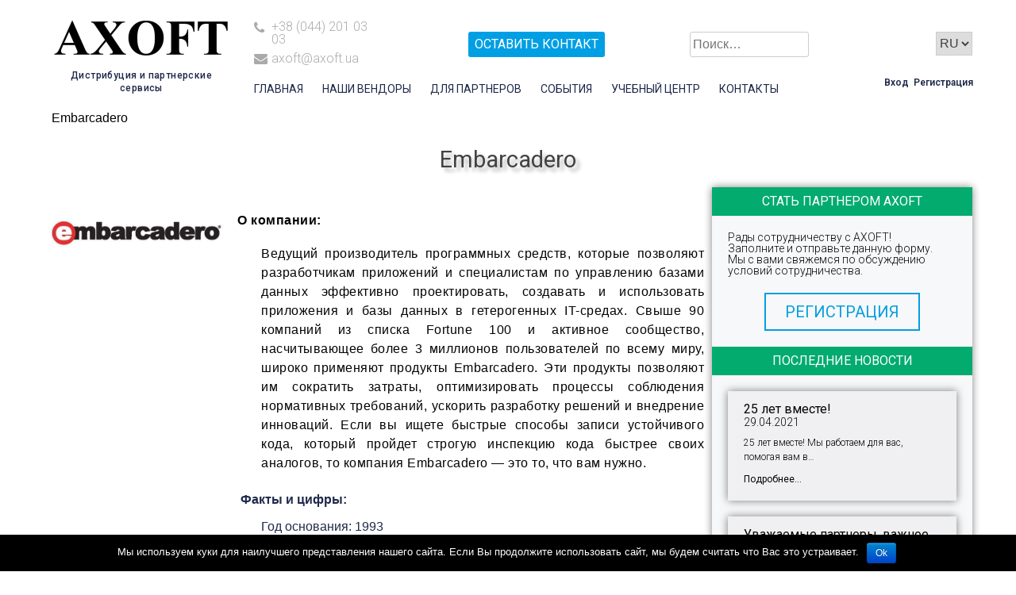

--- FILE ---
content_type: text/html; charset=UTF-8
request_url: https://axoft.ua/ru/embarcadero/
body_size: 17668
content:
<!DOCTYPE html>
<html lang="ru-RU">
<head>
	<meta charset="UTF-8">
		<title>Embarcadero | Axoft</title>
<script type="text/javascript">function heateorSssLoadEvent(e) {var t=window.onload;if (typeof window.onload!="function") {window.onload=e}else{window.onload=function() {t();e()}}};	var heateorSssSharingAjaxUrl = 'https://axoft.ua/wp-admin/admin-ajax.php', heateorSssCloseIconPath = 'https://axoft.ua/wp-content/plugins/sassy-social-share/public/../images/close.png', heateorSssPluginIconPath = 'https://axoft.ua/wp-content/plugins/sassy-social-share/public/../images/logo.png', heateorSssHorizontalSharingCountEnable = 0, heateorSssVerticalSharingCountEnable = 0, heateorSssSharingOffset = -10; var heateorSssMobileStickySharingEnabled = 0;var heateorSssCopyLinkMessage = "Link copied.";var heateorSssUrlCountFetched = [], heateorSssSharesText = 'Shares', heateorSssShareText = 'Share';function heateorSssPopup(e) {window.open(e,"popUpWindow","height=400,width=600,left=400,top=100,resizable,scrollbars,toolbar=0,personalbar=0,menubar=no,location=no,directories=no,status")}</script>			<style type="text/css">
					.heateor_sss_horizontal_sharing .heateorSssSharing{
							color: #fff;
						border-width: 0px;
			border-style: solid;
			border-color: transparent;
		}
				.heateor_sss_horizontal_sharing .heateorSssTCBackground{
			color:#666;
		}
				.heateor_sss_horizontal_sharing .heateorSssSharing:hover{
						border-color: transparent;
		}
		.heateor_sss_vertical_sharing .heateorSssSharing{
							color: #fff;
						border-width: 0px;
			border-style: solid;
			border-color: transparent;
		}
				.heateor_sss_vertical_sharing .heateorSssTCBackground{
			color:#666;
		}
				.heateor_sss_vertical_sharing .heateorSssSharing:hover{
						border-color: transparent;
		}
		@media screen and (max-width:783px) {.heateor_sss_vertical_sharing{display:none!important}}			</style>
			
<!-- All in One SEO Pack 2.11 by Michael Torbert of Semper Fi Web Design[69,101] -->
<link rel="canonical" href="https://axoft.ua/ru/embarcadero/" />
<!-- /all in one seo pack -->
<link rel='dns-prefetch' href='//www.google.com' />
<link rel='dns-prefetch' href='//s.w.org' />
<link rel="alternate" type="application/rss+xml" title="Axoft &raquo; Лента" href="https://axoft.ua/ru/feed/" />
<link rel="alternate" type="application/rss+xml" title="Axoft &raquo; Лента комментариев" href="https://axoft.ua/ru/comments/feed/" />
<link rel="alternate" type="application/rss+xml" title="Axoft &raquo; Лента комментариев к &laquo;Embarcadero&raquo;" href="https://axoft.ua/ru/embarcadero/feed/" />
<!-- This site uses the Google Analytics by MonsterInsights plugin v7.10.0 - Using Analytics tracking - https://www.monsterinsights.com/ -->
<script type="text/javascript" data-cfasync="false">
	var mi_version         = '7.10.0';
	var mi_track_user      = true;
	var mi_no_track_reason = '';
	
	var disableStr = 'ga-disable-UA-123152138-1';

	/* Function to detect opted out users */
	function __gaTrackerIsOptedOut() {
		return document.cookie.indexOf(disableStr + '=true') > -1;
	}

	/* Disable tracking if the opt-out cookie exists. */
	if ( __gaTrackerIsOptedOut() ) {
		window[disableStr] = true;
	}

	/* Opt-out function */
	function __gaTrackerOptout() {
	  document.cookie = disableStr + '=true; expires=Thu, 31 Dec 2099 23:59:59 UTC; path=/';
	  window[disableStr] = true;
	}
	
	if ( mi_track_user ) {
		(function(i,s,o,g,r,a,m){i['GoogleAnalyticsObject']=r;i[r]=i[r]||function(){
			(i[r].q=i[r].q||[]).push(arguments)},i[r].l=1*new Date();a=s.createElement(o),
			m=s.getElementsByTagName(o)[0];a.async=1;a.src=g;m.parentNode.insertBefore(a,m)
		})(window,document,'script','//www.google-analytics.com/analytics.js','__gaTracker');

		__gaTracker('create', 'UA-123152138-1', 'auto');
		__gaTracker('set', 'forceSSL', true);
		__gaTracker('require', 'displayfeatures');
		__gaTracker('send','pageview');
	} else {
		console.log( "" );
		(function() {
			/* https://developers.google.com/analytics/devguides/collection/analyticsjs/ */
			var noopfn = function() {
				return null;
			};
			var noopnullfn = function() {
				return null;
			};
			var Tracker = function() {
				return null;
			};
			var p = Tracker.prototype;
			p.get = noopfn;
			p.set = noopfn;
			p.send = noopfn;
			var __gaTracker = function() {
				var len = arguments.length;
				if ( len === 0 ) {
					return;
				}
				var f = arguments[len-1];
				if ( typeof f !== 'object' || f === null || typeof f.hitCallback !== 'function' ) {
					console.log( 'Not running function __gaTracker(' + arguments[0] + " ....) because you are not being tracked. " + mi_no_track_reason );
					return;
				}
				try {
					f.hitCallback();
				} catch (ex) {

				}
			};
			__gaTracker.create = function() {
				return new Tracker();
			};
			__gaTracker.getByName = noopnullfn;
			__gaTracker.getAll = function() {
				return [];
			};
			__gaTracker.remove = noopfn;
			window['__gaTracker'] = __gaTracker;
					})();
		}
</script>
<!-- / Google Analytics by MonsterInsights -->
<link rel='stylesheet' id='essential_addons_elementor-notice-css-css'  href='https://axoft.ua/wp-content/plugins/essential-addons-for-elementor-lite/admin/assets/css/eael-notice.css?ver=5.0.22' type='text/css' media='all' />
<link rel='stylesheet' id='widgetkit-admin-css'  href='https://axoft.ua/wp-content/plugins/widgetkit-for-elementor/admin/assets/css/admin.css?ver=5.0.22' type='text/css' media='all' />
<link rel='stylesheet' id='widgetkit-sweetalert2-css-css'  href='https://axoft.ua/wp-content/plugins/widgetkit-for-elementor/admin/assets/css/sweetalert2.min.css?ver=5.0.22' type='text/css' media='all' />
<link rel='stylesheet' id='widgetkit_base-css'  href='https://axoft.ua/wp-content/plugins/widgetkit-for-elementor/assets/css/base.css?ver=5.0.22' type='text/css' media='all' />
<link rel='stylesheet' id='owl-css-css'  href='https://axoft.ua/wp-content/plugins/widgetkit-for-elementor/assets/css/owl.carousel.min.css?ver=5.0.22' type='text/css' media='all' />
<link rel='stylesheet' id='animate-css-css'  href='https://axoft.ua/wp-content/plugins/widgetkit-for-elementor/assets/css/animate.css?ver=5.0.22' type='text/css' media='all' />
<link rel='stylesheet' id='fontawesome-css'  href='https://axoft.ua/wp-content/plugins/widgetkit-for-elementor/assets/css/font-awesome.min.css?ver=5.0.22' type='text/css' media='all' />
<link rel='stylesheet' id='ionsicon-css'  href='https://axoft.ua/wp-content/plugins/widgetkit-for-elementor/assets/css/ionicons.min.css?ver=5.0.22' type='text/css' media='all' />
<link rel='stylesheet' id='widgetkit_demo-css'  href='https://axoft.ua/wp-content/plugins/widgetkit-for-elementor/assets/css/plugin-demo.css?ver=5.0.22' type='text/css' media='all' />
<link rel='stylesheet' id='widgetkit_main-css'  href='https://axoft.ua/wp-content/plugins/widgetkit-for-elementor/assets/css/widgetkit.css?ver=5.0.22' type='text/css' media='all' />
<link rel='stylesheet' id='wp-block-library-css'  href='https://axoft.ua/wp-includes/css/dist/block-library/style.min.css?ver=5.0.22' type='text/css' media='all' />
<link rel='stylesheet' id='contact-form-7-css'  href='https://axoft.ua/wp-content/plugins/contact-form-7/includes/css/styles.css?ver=5.1.1' type='text/css' media='all' />
<link rel='stylesheet' id='cookie-notice-front-css'  href='https://axoft.ua/wp-content/plugins/cookie-notice/css/front.min.css?ver=5.0.22' type='text/css' media='all' />
<link rel='stylesheet' id='essential_addons_elementor-css-css'  href='https://axoft.ua/wp-content/plugins/essential-addons-for-elementor-lite/assets/css/essential-addons-elementor.css?ver=5.0.22' type='text/css' media='all' />
<link rel='stylesheet' id='essential_addons_elementor-tooltipster-css'  href='https://axoft.ua/wp-content/plugins/essential-addons-for-elementor-lite/assets/css/tooltipster.bundle.min.css?ver=5.0.22' type='text/css' media='all' />
<link rel='stylesheet' id='hfe-style-css'  href='https://axoft.ua/wp-content/plugins/header-footer-elementor/assets/css/header-footer-elementor.css?ver=1.1.2' type='text/css' media='all' />
<link rel='stylesheet' id='elementor-icons-css'  href='https://axoft.ua/wp-content/plugins/elementor/assets/lib/eicons/css/elementor-icons.min.css?ver=4.3.0' type='text/css' media='all' />
<link rel='stylesheet' id='font-awesome-css'  href='https://axoft.ua/wp-content/plugins/elementor/assets/lib/font-awesome/css/font-awesome.min.css?ver=4.7.0' type='text/css' media='all' />
<link rel='stylesheet' id='elementor-animations-css'  href='https://axoft.ua/wp-content/plugins/elementor/assets/lib/animations/animations.min.css?ver=2.5.16' type='text/css' media='all' />
<link rel='stylesheet' id='elementor-frontend-css'  href='https://axoft.ua/wp-content/plugins/elementor/assets/css/frontend.min.css?ver=2.5.16' type='text/css' media='all' />
<link rel='stylesheet' id='lae-animate-styles-css'  href='https://axoft.ua/wp-content/plugins/addons-for-elementor/assets/css/animate.css?ver=2.5.2' type='text/css' media='all' />
<link rel='stylesheet' id='lae-sliders-styles-css'  href='https://axoft.ua/wp-content/plugins/addons-for-elementor/assets/css/sliders.css?ver=2.5.2' type='text/css' media='all' />
<link rel='stylesheet' id='lae-icomoon-styles-css'  href='https://axoft.ua/wp-content/plugins/addons-for-elementor/assets/css/icomoon.css?ver=2.5.2' type='text/css' media='all' />
<link rel='stylesheet' id='lae-frontend-styles-css'  href='https://axoft.ua/wp-content/plugins/addons-for-elementor/assets/css/lae-frontend.css?ver=2.5.2' type='text/css' media='all' />
<link rel='stylesheet' id='lae-widgets-styles-css'  href='https://axoft.ua/wp-content/plugins/addons-for-elementor/assets/css/lae-widgets.css?ver=2.5.2' type='text/css' media='all' />
<link rel='stylesheet' id='elementor-global-css'  href='https://axoft.ua/wp-content/uploads/elementor/css/global.css?ver=1675694508' type='text/css' media='all' />
<link rel='stylesheet' id='elementor-post-413-css'  href='https://axoft.ua/wp-content/uploads/elementor/css/post-413.css?ver=1562519631' type='text/css' media='all' />
<link rel='stylesheet' id='elementor-post-121-css'  href='https://axoft.ua/wp-content/uploads/elementor/css/post-121.css?ver=1674481826' type='text/css' media='all' />
<link rel='stylesheet' id='elementor-post-135-css'  href='https://axoft.ua/wp-content/uploads/elementor/css/post-135.css?ver=1673530852' type='text/css' media='all' />
<link rel='stylesheet' id='axoft-style-css'  href='https://axoft.ua/wp-content/themes/axoft/style.css?ver=5.0.22' type='text/css' media='all' />
<link rel='stylesheet' id='heateor_sss_frontend_css-css'  href='https://axoft.ua/wp-content/plugins/sassy-social-share/public/css/sassy-social-share-public.css?ver=3.2.12' type='text/css' media='all' />
<link rel='stylesheet' id='heateor_sss_sharing_default_svg-css'  href='https://axoft.ua/wp-content/plugins/sassy-social-share/admin/css/sassy-social-share-svg.css?ver=3.2.12' type='text/css' media='all' />
<link rel='stylesheet' id='searchwp-live-search-css'  href='https://axoft.ua/wp-content/plugins/searchwp-live-ajax-search/assets/styles/style.css?ver=1.3.1' type='text/css' media='all' />
<link rel='stylesheet' id='msl-main-css'  href='https://axoft.ua/wp-content/plugins/master-slider/public/assets/css/masterslider.main.css?ver=3.5.3' type='text/css' media='all' />
<link rel='stylesheet' id='msl-custom-css'  href='https://axoft.ua/wp-content/uploads/master-slider/custom.css?ver=12.1' type='text/css' media='all' />
<link rel='stylesheet' id='um_fonticons_ii-css'  href='https://axoft.ua/wp-content/plugins/ultimate-member/assets/css/um-fonticons-ii.css?ver=2.0.38' type='text/css' media='all' />
<link rel='stylesheet' id='um_fonticons_fa-css'  href='https://axoft.ua/wp-content/plugins/ultimate-member/assets/css/um-fonticons-fa.css?ver=2.0.38' type='text/css' media='all' />
<link rel='stylesheet' id='select2-css'  href='https://axoft.ua/wp-content/plugins/ultimate-member/assets/css/select2/select2.min.css?ver=2.0.38' type='text/css' media='all' />
<link rel='stylesheet' id='um_crop-css'  href='https://axoft.ua/wp-content/plugins/ultimate-member/assets/css/um-crop.css?ver=2.0.38' type='text/css' media='all' />
<link rel='stylesheet' id='um_modal-css'  href='https://axoft.ua/wp-content/plugins/ultimate-member/assets/css/um-modal.css?ver=2.0.38' type='text/css' media='all' />
<link rel='stylesheet' id='um_styles-css'  href='https://axoft.ua/wp-content/plugins/ultimate-member/assets/css/um-styles.css?ver=2.0.38' type='text/css' media='all' />
<link rel='stylesheet' id='um_members-css'  href='https://axoft.ua/wp-content/plugins/ultimate-member/assets/css/um-members.css?ver=2.0.38' type='text/css' media='all' />
<link rel='stylesheet' id='um_profile-css'  href='https://axoft.ua/wp-content/plugins/ultimate-member/assets/css/um-profile.css?ver=2.0.38' type='text/css' media='all' />
<link rel='stylesheet' id='um_account-css'  href='https://axoft.ua/wp-content/plugins/ultimate-member/assets/css/um-account.css?ver=2.0.38' type='text/css' media='all' />
<link rel='stylesheet' id='um_misc-css'  href='https://axoft.ua/wp-content/plugins/ultimate-member/assets/css/um-misc.css?ver=2.0.38' type='text/css' media='all' />
<link rel='stylesheet' id='um_fileupload-css'  href='https://axoft.ua/wp-content/plugins/ultimate-member/assets/css/um-fileupload.css?ver=2.0.38' type='text/css' media='all' />
<link rel='stylesheet' id='um_datetime-css'  href='https://axoft.ua/wp-content/plugins/ultimate-member/assets/css/pickadate/default.css?ver=2.0.38' type='text/css' media='all' />
<link rel='stylesheet' id='um_datetime_date-css'  href='https://axoft.ua/wp-content/plugins/ultimate-member/assets/css/pickadate/default.date.css?ver=2.0.38' type='text/css' media='all' />
<link rel='stylesheet' id='um_datetime_time-css'  href='https://axoft.ua/wp-content/plugins/ultimate-member/assets/css/pickadate/default.time.css?ver=2.0.38' type='text/css' media='all' />
<link rel='stylesheet' id='um_raty-css'  href='https://axoft.ua/wp-content/plugins/ultimate-member/assets/css/um-raty.css?ver=2.0.38' type='text/css' media='all' />
<link rel='stylesheet' id='um_scrollbar-css'  href='https://axoft.ua/wp-content/plugins/ultimate-member/assets/css/um-scrollbar.css?ver=2.0.38' type='text/css' media='all' />
<link rel='stylesheet' id='um_tipsy-css'  href='https://axoft.ua/wp-content/plugins/ultimate-member/assets/css/um-tipsy.css?ver=2.0.38' type='text/css' media='all' />
<link rel='stylesheet' id='um_responsive-css'  href='https://axoft.ua/wp-content/plugins/ultimate-member/assets/css/um-responsive.css?ver=2.0.38' type='text/css' media='all' />
<link rel='stylesheet' id='um_default_css-css'  href='https://axoft.ua/wp-content/plugins/ultimate-member/assets/css/um-old-default.css?ver=2.0.38' type='text/css' media='all' />
<link rel='stylesheet' id='elementor-menus-css'  href='https://axoft.ua/wp-content/plugins/navmenu-addon-for-elementor/assets/css/frontend.min.css?ver=1.1.6' type='text/css' media='all' />
<link rel='stylesheet' id='google-fonts-1-css'  href='https://fonts.googleapis.com/css?family=Roboto%3A100%2C100italic%2C200%2C200italic%2C300%2C300italic%2C400%2C400italic%2C500%2C500italic%2C600%2C600italic%2C700%2C700italic%2C800%2C800italic%2C900%2C900italic%7CRoboto+Slab%3A100%2C100italic%2C200%2C200italic%2C300%2C300italic%2C400%2C400italic%2C500%2C500italic%2C600%2C600italic%2C700%2C700italic%2C800%2C800italic%2C900%2C900italic&#038;subset=cyrillic&#038;ver=5.0.22' type='text/css' media='all' />
<script type='text/javascript' src='https://axoft.ua/wp-includes/js/jquery/jquery.js?ver=1.12.4'></script>
<script type='text/javascript' src='https://axoft.ua/wp-includes/js/jquery/jquery-migrate.min.js?ver=1.4.1'></script>
<script type='text/javascript' src='https://axoft.ua/wp-includes/js/jquery/ui/core.min.js?ver=1.11.4'></script>
<script type='text/javascript' src='https://axoft.ua/wp-includes/js/jquery/ui/widget.min.js?ver=1.11.4'></script>
<script type='text/javascript' src='https://axoft.ua/wp-includes/js/jquery/ui/tabs.min.js?ver=1.11.4'></script>
<script type='text/javascript'>
/* <![CDATA[ */
var monsterinsights_frontend = {"js_events_tracking":"true","download_extensions":"doc,pdf,ppt,zip,xls,docx,pptx,xlsx","inbound_paths":"[{\"path\":\"\\\/go\\\/\",\"label\":\"affiliate\"},{\"path\":\"\\\/recommend\\\/\",\"label\":\"affiliate\"}]","home_url":"https:\/\/axoft.ua","hash_tracking":"false"};
/* ]]> */
</script>
<script type='text/javascript' src='https://axoft.ua/wp-content/plugins/google-analytics-for-wordpress/assets/js/frontend.min.js?ver=7.10.0'></script>
<script type='text/javascript'>
/* <![CDATA[ */
var cnArgs = {"ajaxurl":"https:\/\/axoft.ua\/wp-admin\/admin-ajax.php","hideEffect":"fade","onScroll":"","onScrollOffset":"100","cookieName":"cookie_notice_accepted","cookieValue":"true","cookieTime":"2592000","cookiePath":"\/","cookieDomain":"","redirection":"","cache":"","refuse":"no","revoke_cookies":"0","revoke_cookies_opt":"automatic","secure":"1"};
/* ]]> */
</script>
<script type='text/javascript' src='https://axoft.ua/wp-content/plugins/cookie-notice/js/front.min.js?ver=1.2.46'></script>
<script type='text/javascript' src='https://axoft.ua/wp-includes/js/comment-reply.min.js?ver=5.0.22'></script>
<script type='text/javascript' src='https://axoft.ua/wp-includes/js/masonry.min.js?ver=3.3.2'></script>
<script type='text/javascript' src='https://axoft.ua/wp-includes/js/jquery/jquery.masonry.min.js?ver=3.1.2b'></script>
<script type='text/javascript' src='https://axoft.ua/wp-includes/js/underscore.min.js?ver=1.8.3'></script>
<script type='text/javascript'>
/* <![CDATA[ */
var _wpUtilSettings = {"ajax":{"url":"\/wp-admin\/admin-ajax.php"}};
/* ]]> */
</script>
<script type='text/javascript' src='https://axoft.ua/wp-includes/js/wp-util.min.js?ver=5.0.22'></script>
<script type='text/javascript' src='https://axoft.ua/wp-content/plugins/ultimate-member/assets/js/um-gdpr.min.js?ver=2.0.38'></script>
<link rel='https://api.w.org/' href='https://axoft.ua/wp-json/' />
<link rel="EditURI" type="application/rsd+xml" title="RSD" href="https://axoft.ua/xmlrpc.php?rsd" />
<link rel="wlwmanifest" type="application/wlwmanifest+xml" href="https://axoft.ua/wp-includes/wlwmanifest.xml" /> 
<link rel='prev' title='IceWarp' href='https://axoft.ua/ru/icewarp/' />
<link rel='next' title='MathWorks' href='https://axoft.ua/ru/mathlab/' />
<meta name="generator" content="WordPress 5.0.22" />
<link rel='shortlink' href='https://axoft.ua/?p=413' />
<link rel="alternate" type="application/json+oembed" href="https://axoft.ua/wp-json/oembed/1.0/embed?url=https%3A%2F%2Faxoft.ua%2Fru%2Fembarcadero%2F" />
<link rel="alternate" type="text/xml+oembed" href="https://axoft.ua/wp-json/oembed/1.0/embed?url=https%3A%2F%2Faxoft.ua%2Fru%2Fembarcadero%2F&#038;format=xml" />
        <script type="text/javascript">
            (function () {
                window.lae_fs = {can_use_premium_code: false};
            })();
        </script>
        <style type='text/css'> .ae_data .elementor-editor-element-setting {
                        display:none !important;
                }
                </style><script>var ms_grabbing_curosr = 'https://axoft.ua/wp-content/plugins/master-slider/public/assets/css/common/grabbing.cur', ms_grab_curosr = 'https://axoft.ua/wp-content/plugins/master-slider/public/assets/css/common/grab.cur';</script>
<meta name="generator" content="MasterSlider 3.5.3 - Responsive Touch Image Slider | avt.li/msf" />
		<style type="text/css">
			.request_name {
				display: none !important;
			}
		</style>
	<link rel="alternate" href="https://axoft.ua/embarcadero-2/" hreflang="uk" />
<link rel="alternate" href="https://axoft.ua/en/embarcadero-3/" hreflang="en" />
<link rel="alternate" href="https://axoft.ua/ru/embarcadero/" hreflang="ru" />
<link rel="pingback" href="https://axoft.ua/xmlrpc.php">		<style type="text/css">
					.site-title,
			.site-description {
				position: absolute;
				clip: rect(1px, 1px, 1px, 1px);
			}
				</style>
				<style type="text/css" id="wp-custom-css">
			.search .post{
	border-bottom:2px solid #000;
}
.grecaptcha-badge {
	visibility: hidden;
}

#masthead + div {
	opacity: .99
}

.elementor-element-ff96268, .elementor-element-372a3e8, .elementor-element-2b984db {
	opacity: .99;
}		</style>
		<meta name="viewport" content="width=device-width, initial-scale=1.0, viewport-fit=cover" /></head>
<body class="post-template post-template-elementor_canvas single single-post postid-413 single-format-standard cookies-not-set _masterslider _ms_version_3.5.3 has-navmenu has-megamenu ehf-header ehf-footer ehf-template-axoft ehf-stylesheet-axoft elementor-default elementor-template-canvas elementor-page elementor-page-413">
			<header id="masthead" itemscope="itemscope" itemtype="https://schema.org/WPHeader">
			<p class="main-title bhf-hidden" itemprop="headline"><a href="https://axoft.ua" title="Axoft" rel="home">Axoft</a></p>
					<div data-elementor-type="post" data-elementor-id="121" class="elementor elementor-121" data-elementor-settings="[]">
			<div class="elementor-inner">
				<div class="elementor-section-wrap">
							<section class="elementor-element elementor-element-188f654 elementor-section-boxed elementor-section-height-default elementor-section-height-default elementor-section elementor-top-section" data-id="188f654" data-element_type="section">
						<div class="elementor-container elementor-column-gap-default">
				<div class="elementor-row">
				<div class="elementor-element elementor-element-371a498 elementor-column elementor-col-25 elementor-top-column" data-id="371a498" data-element_type="column">
			<div class="elementor-column-wrap  elementor-element-populated">
					<div class="elementor-widget-wrap">
				<div class="elementor-element elementor-element-65b0367 elementor-hidden-tablet elementor-hidden-phone elementor-position-top elementor-vertical-align-top elementor-widget elementor-widget-image-box" data-id="65b0367" data-element_type="widget" data-widget_type="image-box.default">
				<div class="elementor-widget-container">
			<div class="elementor-image-box-wrapper"><figure class="elementor-image-box-img"><a href="http://axoft.hostenko.com/"><img src="https://axoft.ua/wp-content/uploads/elementor/thumbs/AXOFT-q0jtyvmv85hjkf3igqfzgqwp7hqvck3ascrp6mnv20.png" title="AXOFT" alt="AXOFT" /></a></figure><div class="elementor-image-box-content"><span class="elementor-image-box-title"><a href="http://axoft.hostenko.com/">Дистрибуция и партнерские сервисы</a></span></div></div>		</div>
				</div>
						</div>
			</div>
		</div>
				<div class="elementor-element elementor-element-f5402a9 elementor-column elementor-col-25 elementor-top-column" data-id="f5402a9" data-element_type="column">
			<div class="elementor-column-wrap  elementor-element-populated">
					<div class="elementor-widget-wrap">
				<section class="elementor-element elementor-element-6a368ea elementor-hidden-tablet elementor-hidden-phone elementor-section-boxed elementor-section-height-default elementor-section-height-default elementor-section elementor-inner-section" data-id="6a368ea" data-element_type="section">
						<div class="elementor-container elementor-column-gap-default">
				<div class="elementor-row">
				<div class="elementor-element elementor-element-b6a8b9a elementor-column elementor-col-33 elementor-inner-column" data-id="b6a8b9a" data-element_type="column">
			<div class="elementor-column-wrap  elementor-element-populated">
					<div class="elementor-widget-wrap">
				<div class="elementor-element elementor-element-a46b662 elementor-align-left elementor-icon-list--layout-traditional elementor-widget elementor-widget-icon-list" data-id="a46b662" data-element_type="widget" data-widget_type="icon-list.default">
				<div class="elementor-widget-container">
					<ul class="elementor-icon-list-items">
							<li class="elementor-icon-list-item" >
					<a href="tel:380442010303">						<span class="elementor-icon-list-icon">
							<i class="fa fa-phone" aria-hidden="true"></i>
						</span>
										<span class="elementor-icon-list-text">+38 (044) 201 03 03</span>
											</a>
									</li>
								<li class="elementor-icon-list-item" >
					<a href="mailto:axoft@axoft.ua">						<span class="elementor-icon-list-icon">
							<i class="fa fa-envelope" aria-hidden="true"></i>
						</span>
										<span class="elementor-icon-list-text">axoft@axoft.ua</span>
											</a>
									</li>
						</ul>
				</div>
				</div>
						</div>
			</div>
		</div>
				<div class="elementor-element elementor-element-1350e69 elementor-column elementor-col-33 elementor-inner-column" data-id="1350e69" data-element_type="column">
			<div class="elementor-column-wrap  elementor-element-populated">
					<div class="elementor-widget-wrap">
				<div class="elementor-element elementor-element-c57fd51 elementor-widget elementor-widget-widgetkit-for-elementor-button" data-id="c57fd51" data-element_type="widget" data-widget_type="widgetkit-for-elementor-button.default">
				<div class="elementor-widget-container">
			



<div id="c57fd51" class="modal-container">
    <div class="
    click-btn ">

    
        <button onclick="document.getElementById('modal-button-c57fd51').style.display='block'" class="btn-hover-lfr  booking-button">


                    Оставить контакт                                    </button> <!-- /button -->






    

    </div> <!-- /click btn -->

       <div id="modal-button-c57fd51" class="tgx-modal">
        <div class="tgx-modal-content tgx-animate-top">

            <header class="tgx-container tgx-teal"> 
                <span onclick="document.getElementById('modal-button-c57fd51').style.display='none'" 
                class="tgx-button tgx-display-topright">&times;</span>
                <h2></h2>
            </header><!-- /header -->

            <div class="tgx-container">
                    
                    		<div data-elementor-type="post" data-elementor-id="1726" class="elementor elementor-1726 elementor-bc-flex-widget" data-elementor-settings="[]">
			<div class="elementor-inner">
				<div class="elementor-section-wrap">
							<section class="elementor-element elementor-element-9b9e2d6 elementor-section-boxed elementor-section-height-default elementor-section-height-default elementor-section elementor-top-section" data-id="9b9e2d6" data-element_type="section">
						<div class="elementor-container elementor-column-gap-default">
				<div class="elementor-row">
				<div class="elementor-element elementor-element-e47335a elementor-column elementor-col-100 elementor-top-column" data-id="e47335a" data-element_type="column">
			<div class="elementor-column-wrap  elementor-element-populated">
					<div class="elementor-widget-wrap">
				<div class="elementor-element elementor-element-15c4896 eael-contact-form-7-button-custom elementor-widget elementor-widget-eael-contact-form-7" data-id="15c4896" data-element_type="widget" data-widget_type="eael-contact-form-7.default">
				<div class="elementor-widget-container">
			                <div class="eael-contact-form-7-wrapper">
                    <div class="eael-contact-form eael-contact-form-7 eael-contact-form-15c4896 placeholder-show eael-contact-form-align-center">
                                                <div role="form" class="wpcf7" id="wpcf7-f548-o1" lang="ru-RU" dir="ltr">
<div class="screen-reader-response"></div>
<form action="/ru/embarcadero/#wpcf7-f548-o1" method="post" class="wpcf7-form" novalidate="novalidate">
<div style="display: none;">
<input type="hidden" name="_wpcf7" value="548" />
<input type="hidden" name="_wpcf7_version" value="5.1.1" />
<input type="hidden" name="_wpcf7_locale" value="ru_RU" />
<input type="hidden" name="_wpcf7_unit_tag" value="wpcf7-f548-o1" />
<input type="hidden" name="_wpcf7_container_post" value="0" />
<input type="hidden" name="g-recaptcha-response" value="" />
</div>
<p><label> Ваше имя:<br />
   <span class="wpcf7-form-control-wrap text-809"><input type="text" name="text-809" value="" size="40" class="wpcf7-form-control wpcf7-text wpcf7-validates-as-required" aria-required="true" aria-invalid="false" placeholder="Имя" /></span><br />
</label><br />
<label> Ваш Email:<br />
    <span class="wpcf7-form-control-wrap email-57"><input type="email" name="email-57" value="" size="40" class="wpcf7-form-control wpcf7-text wpcf7-email wpcf7-validates-as-required wpcf7-validates-as-email" aria-required="true" aria-invalid="false" placeholder="E-mail" /></span><br />
</label><br />
<label> Ваш номер телефона:<br />
    <span class="wpcf7-form-control-wrap tel-868"><input type="tel" name="tel-868" value="" size="40" class="wpcf7-form-control wpcf7-text wpcf7-tel wpcf7-validates-as-required wpcf7-validates-as-tel" aria-required="true" aria-invalid="false" placeholder="Телефон" /></span><br />
</label><br />
<label> Ваш вопрос:<br />
    <span class="wpcf7-form-control-wrap textarea-934"><textarea name="textarea-934" cols="40" rows="10" class="wpcf7-form-control wpcf7-textarea" aria-invalid="false" placeholder="Ваше сообщение..."></textarea></span><br />
</label></p>
<p><input type="submit" value="Отправить" class="wpcf7-form-control wpcf7-submit" /></p>
<div class="wpcf7-response-output wpcf7-display-none"></div></form></div>                    </div>
                </div>
                		</div>
				</div>
						</div>
			</div>
		</div>
						</div>
			</div>
		</section>
						</div>
			</div>
		</div>
		                            </div><!-- /tgx-container -->

        </div><!-- /tgx-content -->
    </div><!-- /modal-button -->
</div><!-- /modal-container -->

		</div>
				</div>
						</div>
			</div>
		</div>
				<div class="elementor-element elementor-element-82a3187 elementor-column elementor-col-33 elementor-inner-column" data-id="82a3187" data-element_type="column">
			<div class="elementor-column-wrap  elementor-element-populated">
					<div class="elementor-widget-wrap">
				<div class="elementor-element elementor-element-6fdabae elementor-widget elementor-widget-wp-widget-search" data-id="6fdabae" data-element_type="widget" data-widget_type="wp-widget-search.default">
				<div class="elementor-widget-container">
			<form role="search" method="get" class="search-form" action="https://axoft.ua/ru/">
				<label>
					<span class="screen-reader-text">Найти:</span>
					<input type="search" class="search-field" placeholder="Поиск&hellip;" value="" name="s" data-swplive="true" data-swpengine="default" data-swpconfig="default" />
				</label>
				<input type="submit" class="search-submit" value="Поиск" />
			</form>		</div>
				</div>
						</div>
			</div>
		</div>
						</div>
			</div>
		</section>
				<div class="elementor-element elementor-element-75625d8 elementor-align-left elementor-widget elementor-widget-default-navmenu" data-id="75625d8" data-element_type="widget" data-widget_type="default-navmenu.default">
				<div class="elementor-widget-container">
			<div id="elementor-header-primary" class="elementor-header">			<button id="elementor-menu-toggle" class="elementor-menu-toggle"><i class="fa fa-navicon"></i></button>
			<div id="elementor-menu" class="elementor-menu">
			
				<nav itemtype="http://schema.org/SiteNavigationElement" itemscope="itemscope" id="elementor-navigation" class="elementor-navigation" role="navigation" aria-label="Elementor Menu">				
				<ul id="elementor-navmenu" class="elementor-nav-menu"><li id="menu-item-44" class="menu-item menu-item-type-post_type menu-item-object-page menu-item-home menu-item-44"><a href="https://axoft.ua/ru/">Главная</a></li>
<li id="menu-item-4354" class="menu-item menu-item-type-post_type menu-item-object-page menu-item-4354"><a href="https://axoft.ua/ru/nashi-vendory/">Наши вендоры</a></li>
<li id="menu-item-2146" class="menu-item menu-item-type-post_type menu-item-object-page menu-item-has-children menu-item-2146"><a href="https://axoft.ua/ru/partnerskie-servisy-kak-stat-partnerom/">Для партнеров</a>
<ul class="sub-menu">
	<li id="menu-item-671" class="menu-item menu-item-type-post_type menu-item-object-page menu-item-671"><a href="https://axoft.ua/ru/partnerskie-servisy-kak-stat-partnerom/">Партнерские сервисы</a></li>
	<li id="menu-item-670" class="menu-item menu-item-type-post_type menu-item-object-page menu-item-670"><a href="https://axoft.ua/ru/partnerskie-servisy-kak-stat-partnerom/registratsiya-dlya-partnerov/">Регистрация для партнеров</a></li>
	<li id="menu-item-669" class="menu-item menu-item-type-post_type menu-item-object-page menu-item-669"><a href="https://axoft.ua/ru/partnerskie-servisy-kak-stat-partnerom/registratsiya-dlya-novyh-vendorov/">Регистрация для новых вендоров</a></li>
</ul>
</li>
<li id="menu-item-1498" class="menu-item menu-item-type-post_type menu-item-object-page menu-item-has-children menu-item-1498"><a href="https://axoft.ua/ru/sobytiya/">События</a>
<ul class="sub-menu">
	<li id="menu-item-592" class="menu-item menu-item-type-post_type menu-item-object-page menu-item-592"><a href="https://axoft.ua/ru/sobytiya/novosti/">Новости</a></li>
	<li id="menu-item-593" class="menu-item menu-item-type-post_type menu-item-object-page menu-item-593"><a href="https://axoft.ua/ru/sobytiya/meropriyatiya/">Пресс-релиз</a></li>
	<li id="menu-item-697" class="menu-item menu-item-type-post_type menu-item-object-page menu-item-697"><a href="https://axoft.ua/ru/sobytiya/aktsionnye-predlozheniya/">Акционные предложения</a></li>
</ul>
</li>
<li id="menu-item-2558" class="menu-item menu-item-type-post_type menu-item-object-page menu-item-has-children menu-item-2558"><a href="https://axoft.ua/ru/uchebnyj-tsentr/">Учебный центр</a>
<ul class="sub-menu">
	<li id="menu-item-2559" class="menu-item menu-item-type-post_type menu-item-object-page menu-item-2559"><a href="https://axoft.ua/ru/uchebnyj-tsentr/">Учебные материалы</a></li>
	<li id="menu-item-699" class="menu-item menu-item-type-post_type menu-item-object-page menu-item-699"><a href="https://axoft.ua/ru/uchebnyj-tsentr/meropriyatiya/">Мероприятия</a></li>
	<li id="menu-item-615" class="menu-item menu-item-type-post_type menu-item-object-page menu-item-615"><a href="https://axoft.ua/ru/avtorizatsiya-2/">Авторизация</a></li>
</ul>
</li>
<li id="menu-item-2571" class="menu-item menu-item-type-post_type menu-item-object-page menu-item-has-children menu-item-2571"><a href="https://axoft.ua/ru/kontakty/">Контакты</a>
<ul class="sub-menu">
	<li id="menu-item-2574" class="menu-item menu-item-type-post_type menu-item-object-page menu-item-2574"><a href="https://axoft.ua/ru/kontakty/">Контакты компании</a></li>
	<li id="menu-item-2573" class="menu-item menu-item-type-post_type menu-item-object-page menu-item-2573"><a href="https://axoft.ua/ru/kontakty/o-kompanii/">О компании</a></li>
	<li id="menu-item-2572" class="menu-item menu-item-type-post_type menu-item-object-page menu-item-2572"><a href="https://axoft.ua/ru/kontakty/sertifikaty/">Сертификаты</a></li>
</ul>
</li>
<li id="menu-item-3704" class="menu-item menu-item-type-post_type menu-item-object-page menu-item-3704"><a href="https://axoft.ua/ru/vhod/">Вход</a></li>
<li id="menu-item-3700" class="menu-item menu-item-type-post_type menu-item-object-page menu-item-3700"><a href="https://axoft.ua/ru/register/">Pегистрация</a></li>
</ul>		
								</nav>
			</div>
		</div>
				</div>
				</div>
						</div>
			</div>
		</div>
				<div class="elementor-element elementor-element-9f912bd elementor-column elementor-col-25 elementor-top-column" data-id="9f912bd" data-element_type="column">
			<div class="elementor-column-wrap  elementor-element-populated">
					<div class="elementor-widget-wrap">
				<div class="elementor-element elementor-element-014b0de elementor-hidden-desktop elementor-position-top elementor-vertical-align-top elementor-widget elementor-widget-image-box" data-id="014b0de" data-element_type="widget" data-widget_type="image-box.default">
				<div class="elementor-widget-container">
			<div class="elementor-image-box-wrapper"><figure class="elementor-image-box-img"><a href="http://axoft.hostenko.com/"><img src="https://axoft.ua/wp-content/uploads/elementor/thumbs/AXOFT_white-q0ju869et67mdllg6r364egsonxjgszqqd0k14vpiw.png" title="AXOFT_white" alt="AXOFT_white" /></a></figure><div class="elementor-image-box-content"><span class="elementor-image-box-title"><a href="http://axoft.hostenko.com/">Дистрибуция и партнерские сервисы</a></span></div></div>		</div>
				</div>
						</div>
			</div>
		</div>
				<div class="elementor-element elementor-element-721b356 elementor-column elementor-col-25 elementor-top-column" data-id="721b356" data-element_type="column">
			<div class="elementor-column-wrap  elementor-element-populated">
					<div class="elementor-widget-wrap">
				<div class="elementor-element elementor-element-856dc77 elementor-widget elementor-widget-wp-widget-polylang" data-id="856dc77" data-element_type="widget" data-widget_type="wp-widget-polylang.default">
				<div class="elementor-widget-container">
			<label class="screen-reader-text" for="lang_choice_wp-widget-polylang">Choose a language</label><select name="lang_choice_wp-widget-polylang" id="lang_choice_wp-widget-polylang">
	<option value="uk">UA</option>
	<option value="en">EN</option>
	<option value="ru" selected='selected'>RU</option>

</select>
<script type="text/javascript">
					//<![CDATA[
					var urls_wpwidgetpolylang = {"uk":"https:\/\/axoft.ua\/embarcadero-2\/","en":"https:\/\/axoft.ua\/en\/embarcadero-3\/","ru":"https:\/\/axoft.ua\/ru\/embarcadero\/"};
					document.getElementById( "lang_choice_wp-widget-polylang" ).onchange = function() {
						location.href = urls_wpwidgetpolylang[this.value];
					}
					//]]>
				</script>		</div>
				</div>
				<section class="elementor-element elementor-element-f6c5e3e elementor-hidden-tablet elementor-hidden-phone elementor-section-boxed elementor-section-height-default elementor-section-height-default elementor-section elementor-inner-section" data-id="f6c5e3e" data-element_type="section">
						<div class="elementor-container elementor-column-gap-default">
				<div class="elementor-row">
				<div class="elementor-element elementor-element-50fa66f elementor-column elementor-col-50 elementor-inner-column" data-id="50fa66f" data-element_type="column">
			<div class="elementor-column-wrap  elementor-element-populated">
					<div class="elementor-widget-wrap">
				<div class="elementor-element elementor-element-f5f3203 elementor-widget elementor-widget-heading" data-id="f5f3203" data-element_type="widget" data-widget_type="heading.default">
				<div class="elementor-widget-container">
			<span class="elementor-heading-title elementor-size-default"><a href="http://axoft.ua/avtorizatsiya-2/">Вход</a></span>		</div>
				</div>
						</div>
			</div>
		</div>
				<div class="elementor-element elementor-element-ac4a864 elementor-column elementor-col-50 elementor-inner-column" data-id="ac4a864" data-element_type="column">
			<div class="elementor-column-wrap  elementor-element-populated">
					<div class="elementor-widget-wrap">
				<div class="elementor-element elementor-element-ee0b65d elementor-widget elementor-widget-heading" data-id="ee0b65d" data-element_type="widget" data-widget_type="heading.default">
				<div class="elementor-widget-container">
			<span class="elementor-heading-title elementor-size-default"><a href="http://axoft.ua/partnerskie-servisy-kak-stat-partnerom/registratsiya-dlya-partnerov/">Регистрация</a></span>		</div>
				</div>
						</div>
			</div>
		</div>
						</div>
			</div>
		</section>
						</div>
			</div>
		</div>
						</div>
			</div>
		</section>
				<section class="elementor-element elementor-element-ff96268 elementor-section-boxed elementor-section-height-default elementor-section-height-default elementor-section elementor-top-section" data-id="ff96268" data-element_type="section">
						<div class="elementor-container elementor-column-gap-default">
				<div class="elementor-row">
				<div class="elementor-element elementor-element-7b9b454 elementor-column elementor-col-100 elementor-top-column" data-id="7b9b454" data-element_type="column">
			<div class="elementor-column-wrap  elementor-element-populated">
					<div class="elementor-widget-wrap">
				<div class="elementor-element elementor-element-b656934 elementor-widget elementor-widget-wp-widget-bcn_widget" data-id="b656934" data-element_type="widget" data-widget_type="wp-widget-bcn_widget.default">
				<div class="elementor-widget-container">
			<div class="breadcrumbs" vocab="https://schema.org/" typeof="BreadcrumbList"><!-- Breadcrumb NavXT 6.2.1 -->
<span property="itemListElement" typeof="ListItem"><a property="item" typeof="WebPage" title="Embarcadero" href="https://axoft.ua/ru/embarcadero/" class="post post-post current-item"><span property="name">Embarcadero</span></a><meta property="position" content="1"></span></div>		</div>
				</div>
						</div>
			</div>
		</div>
						</div>
			</div>
		</section>
						</div>
			</div>
		</div>
				</header>

			<div data-elementor-type="post" data-elementor-id="413" class="elementor elementor-413 elementor-bc-flex-widget" data-elementor-settings="[]">
			<div class="elementor-inner">
				<div class="elementor-section-wrap">
							<section class="elementor-element elementor-element-6e2ff27f elementor-section-boxed elementor-section-height-default elementor-section-height-default elementor-section elementor-top-section" data-id="6e2ff27f" data-element_type="section">
						<div class="elementor-container elementor-column-gap-default">
				<div class="elementor-row">
				<div class="elementor-element elementor-element-60e87708 elementor-column elementor-col-100 elementor-top-column" data-id="60e87708" data-element_type="column">
			<div class="elementor-column-wrap  elementor-element-populated">
					<div class="elementor-widget-wrap">
				<div class="elementor-element elementor-element-ac08e98 elementor-widget elementor-widget-heading" data-id="ac08e98" data-element_type="widget" data-widget_type="heading.default">
				<div class="elementor-widget-container">
			<h2 class="elementor-heading-title elementor-size-large">Embarcadero</h2>		</div>
				</div>
				<section class="elementor-element elementor-element-bab5281 elementor-section-boxed elementor-section-height-default elementor-section-height-default elementor-section elementor-inner-section" data-id="bab5281" data-element_type="section">
						<div class="elementor-container elementor-column-gap-default">
				<div class="elementor-row">
				<div class="elementor-element elementor-element-e47afdc elementor-column elementor-col-33 elementor-inner-column" data-id="e47afdc" data-element_type="column">
			<div class="elementor-column-wrap  elementor-element-populated">
					<div class="elementor-widget-wrap">
				<div class="elementor-element elementor-element-34fa7fd elementor-widget elementor-widget-image" data-id="34fa7fd" data-element_type="widget" data-widget_type="image.default">
				<div class="elementor-widget-container">
					<div class="elementor-image">
										<img width="525" height="138" src="https://axoft.ua/wp-content/uploads/2018/06/Embarcadero.jpg" class="attachment-full size-full" alt="" srcset="https://axoft.ua/wp-content/uploads/2018/06/Embarcadero.jpg 525w, https://axoft.ua/wp-content/uploads/2018/06/Embarcadero-300x79.jpg 300w" sizes="(max-width: 525px) 100vw, 525px" />											</div>
				</div>
				</div>
						</div>
			</div>
		</div>
				<div class="elementor-element elementor-element-09f4fa4 elementor-column elementor-col-33 elementor-inner-column" data-id="09f4fa4" data-element_type="column">
			<div class="elementor-column-wrap  elementor-element-populated">
					<div class="elementor-widget-wrap">
				<div class="elementor-element elementor-element-5922cc6 elementor-widget elementor-widget-text-editor" data-id="5922cc6" data-element_type="widget" data-widget_type="text-editor.default">
				<div class="elementor-widget-container">
					<div class="elementor-text-editor elementor-clearfix"><h3 style="text-align: justify;"><span style="font-size: 12pt; font-family: helvetica, arial, sans-serif;">О компании:</span></h3><p style="padding-left: 30px; text-align: justify;"><span style="font-size: 12pt; font-family: helvetica, arial, sans-serif;">Ведущий производитель программных средств, которые позволяют разработчикам приложений и специалистам по управлению базами данных эффективно проектировать, создавать и использовать приложения и базы данных в гетерогенных IT-средах. Свыше 90 компаний из списка Fortune 100 и активное сообщество, насчитывающее более 3 миллионов пользователей по всему миру, широко применяют продукты Embarcadero. Эти продукты позволяют им сократить затраты, оптимизировать процессы соблюдения нормативных требований, ускорить разработку решений и внедрение инноваций. Если вы ищете быстрые способы записи устойчивого кода, который пройдет строгую инспекцию кода быстрее своих аналогов, то компания Embarcadero — это то, что вам нужно.</span></p><div style="margin-bottom: 2.8em; color: #1e2849; font-family: Roboto, Arial, Verdana, Tahoma, Helvetica, 'Ubuntu Light', Ubuntu, sans-serif; font-size: 10px; letter-spacing: normal;"><h3 style="font-size: 1.4em; line-height: 1.3; word-break: break-word; text-align: justify;"><span style="font-size: 12pt; font-family: helvetica, arial, sans-serif;"> <span style="font-style: inherit; font-variant-ligatures: inherit; font-variant-caps: inherit;">Факты и цифры:</span></span></h3><div style="font-size: 1.4em; line-height: 1.3; word-break: break-word; text-align: justify; padding-left: 30px;"><span style="font-family: helvetica, arial, sans-serif;"><span style="font-size: 12pt;">Год основания: </span><span style="font-size: 12pt; margin: 0px; padding: 0px; border: 0px; font-style: inherit; font-variant: inherit; font-stretch: inherit; line-height: inherit; vertical-align: baseline;">1993</span></span></div><div style="font-size: 1.4em; line-height: 1.3; word-break: break-word; text-align: justify; padding-left: 30px;"><span style="font-family: helvetica, arial, sans-serif;"><span style="font-size: 12pt;">Штаб-квартира: </span><span style="font-size: 12pt; margin: 0px; padding: 0px; border: 0px; font-style: inherit; font-variant: inherit; font-stretch: inherit; line-height: inherit; vertical-align: baseline;">Сан-Франциско, Калифорния (США)</span><span style="font-size: 12pt;"> </span></span></div><div style="margin-bottom: 2.8em; text-align: justify;"><div style="font-size: 1.4em; line-height: 1.3; word-break: break-word; padding-left: 30px;"><span style="font-family: helvetica, arial, sans-serif; font-size: 12pt;">Официальный сайт: <span style="margin: 0px; padding: 0px; border: 0px; font-style: inherit; font-variant: inherit; font-stretch: inherit; line-height: inherit; vertical-align: baseline;"><a style="margin: 0px; padding: 0px; border: 0px; font-style: inherit; font-variant: inherit; font-weight: inherit; font-stretch: inherit; line-height: inherit; vertical-align: baseline; color: #09b7f1; transition: color 0.25s;" href="http://www.embarcadero.com/" target="_blank" rel="noopener">www.embarcadero.com</a></span></span></div></div><h3 style="margin-bottom: 2.8em; text-align: justify;"><span style="font-family: helvetica, arial, sans-serif;"><span style="font-size: 12pt;">Почему Embarcadero?</span></span></h3><div style="margin-bottom: 2.8em;"><div style="font-size: 1.4em; line-height: 1.3; word-break: break-word;"><p style="padding-left: 30px; text-align: justify;"><span style="font-family: helvetica, arial, sans-serif; font-size: 12pt;">♦Компания Embarcadero предоставляет профессиональным разработчикам программного обеспечения уникальные инструменты для проектирования, строительства, оптимизации и менеджмента баз данных и прикладных программ на разных платформах и языках программирования.</span></p><p style="padding-left: 30px; text-align: justify;"><span style="font-family: helvetica, arial, sans-serif; font-size: 12pt;">♦ С приобретением CodeGear от Borland в 2008 году решения Embarcadero теперь использует свыше 3 миллионов профессионалов во всем мире. Инструменты разработчика применяются в 90 из 100 крупнейших мировых компаниях в особенно требовательной вертикальной отрасли IT-производства.</span></p></div></div></div></div>
				</div>
				</div>
				<div class="elementor-element elementor-element-a484ceb elementor-widget elementor-widget-heading" data-id="a484ceb" data-element_type="widget" data-widget_type="heading.default">
				<div class="elementor-widget-container">
			<span class="elementor-heading-title elementor-size-default">ОСТАЛИСЬ ВОПРОСЫ?</span>		</div>
				</div>
				<div class="elementor-element elementor-element-d5e3d67 elementor-widget elementor-widget-widgetkit-for-elementor-button" data-id="d5e3d67" data-element_type="widget" data-widget_type="widgetkit-for-elementor-button.default">
				<div class="elementor-widget-container">
			



<div id="d5e3d67" class="modal-container">
    <div class="
    click-btn ">

    
        <button onclick="document.getElementById('modal-button-d5e3d67').style.display='block'" class="btn-hover-lfr  booking-button">


                    Оставить контакт                                    </button> <!-- /button -->






    

    </div> <!-- /click btn -->

       <div id="modal-button-d5e3d67" class="tgx-modal">
        <div class="tgx-modal-content tgx-animate-top">

            <header class="tgx-container tgx-teal"> 
                <span onclick="document.getElementById('modal-button-d5e3d67').style.display='none'" 
                class="tgx-button tgx-display-topright">&times;</span>
                <h2></h2>
            </header><!-- /header -->

            <div class="tgx-container">
                    
                    		<div data-elementor-type="post" data-elementor-id="1726" class="elementor elementor-1726 elementor-bc-flex-widget" data-elementor-settings="[]">
			<div class="elementor-inner">
				<div class="elementor-section-wrap">
							<section class="elementor-element elementor-element-9b9e2d6 elementor-section-boxed elementor-section-height-default elementor-section-height-default elementor-section elementor-top-section" data-id="9b9e2d6" data-element_type="section">
						<div class="elementor-container elementor-column-gap-default">
				<div class="elementor-row">
				<div class="elementor-element elementor-element-e47335a elementor-column elementor-col-100 elementor-top-column" data-id="e47335a" data-element_type="column">
			<div class="elementor-column-wrap  elementor-element-populated">
					<div class="elementor-widget-wrap">
				<div class="elementor-element elementor-element-15c4896 eael-contact-form-7-button-custom elementor-widget elementor-widget-eael-contact-form-7" data-id="15c4896" data-element_type="widget" data-widget_type="eael-contact-form-7.default">
				<div class="elementor-widget-container">
			                <div class="eael-contact-form-7-wrapper">
                    <div class="eael-contact-form eael-contact-form-7 eael-contact-form-15c4896 placeholder-show eael-contact-form-align-center">
                                                <div role="form" class="wpcf7" id="wpcf7-f548-p413-o2" lang="ru-RU" dir="ltr">
<div class="screen-reader-response"></div>
<form action="/ru/embarcadero/#wpcf7-f548-p413-o2" method="post" class="wpcf7-form" novalidate="novalidate">
<div style="display: none;">
<input type="hidden" name="_wpcf7" value="548" />
<input type="hidden" name="_wpcf7_version" value="5.1.1" />
<input type="hidden" name="_wpcf7_locale" value="ru_RU" />
<input type="hidden" name="_wpcf7_unit_tag" value="wpcf7-f548-p413-o2" />
<input type="hidden" name="_wpcf7_container_post" value="413" />
<input type="hidden" name="g-recaptcha-response" value="" />
</div>
<p><label> Ваше имя:<br />
   <span class="wpcf7-form-control-wrap text-809"><input type="text" name="text-809" value="" size="40" class="wpcf7-form-control wpcf7-text wpcf7-validates-as-required" aria-required="true" aria-invalid="false" placeholder="Имя" /></span><br />
</label><br />
<label> Ваш Email:<br />
    <span class="wpcf7-form-control-wrap email-57"><input type="email" name="email-57" value="" size="40" class="wpcf7-form-control wpcf7-text wpcf7-email wpcf7-validates-as-required wpcf7-validates-as-email" aria-required="true" aria-invalid="false" placeholder="E-mail" /></span><br />
</label><br />
<label> Ваш номер телефона:<br />
    <span class="wpcf7-form-control-wrap tel-868"><input type="tel" name="tel-868" value="" size="40" class="wpcf7-form-control wpcf7-text wpcf7-tel wpcf7-validates-as-required wpcf7-validates-as-tel" aria-required="true" aria-invalid="false" placeholder="Телефон" /></span><br />
</label><br />
<label> Ваш вопрос:<br />
    <span class="wpcf7-form-control-wrap textarea-934"><textarea name="textarea-934" cols="40" rows="10" class="wpcf7-form-control wpcf7-textarea" aria-invalid="false" placeholder="Ваше сообщение..."></textarea></span><br />
</label></p>
<p><input type="submit" value="Отправить" class="wpcf7-form-control wpcf7-submit" /></p>
<div class="wpcf7-response-output wpcf7-display-none"></div></form></div>                    </div>
                </div>
                		</div>
				</div>
						</div>
			</div>
		</div>
						</div>
			</div>
		</section>
						</div>
			</div>
		</div>
		                            </div><!-- /tgx-container -->

        </div><!-- /tgx-content -->
    </div><!-- /modal-button -->
</div><!-- /modal-container -->

		</div>
				</div>
				<div class="elementor-element elementor-element-f0b8f82 elementor-widget elementor-widget-wp-widget-heateor_sss_sharing" data-id="f0b8f82" data-element_type="widget" data-widget_type="wp-widget-heateor_sss_sharing.default">
				<div class="elementor-widget-container">
			<div class='heateor_sss_sharing_container heateor_sss_horizontal_sharing' heateor-sss-data-href='https://axoft.ua/ru/embarcadero/'><ul style='list-style: none;position: relative;left: 50%;' class="heateor_sss_sharing_ul"><li class="heateorSssSharingRound"><i style="width:35px;height:35px;border-radius:999px;" alt="Facebook" Title="Facebook" class="heateorSssSharing heateorSssFacebookBackground" onclick='heateorSssPopup("https://www.facebook.com/sharer/sharer.php?u=https%3A%2F%2Faxoft.ua%2Fru%2Fembarcadero%2F")'><ss style="display:block;border-radius:999px;" class="heateorSssSharingSvg heateorSssFacebookSvg"></ss></i></li><li class="heateorSssSharingRound"><i style="width:35px;height:35px;border-radius:999px;" alt="Instagram" Title="Instagram" class="heateorSssSharing heateorSssInstagramBackground"><a href="https://www.instagram.com/" rel="nofollow noopener" target="_blank"><ss style="display:block;border-radius:999px;" class="heateorSssSharingSvg heateorSssInstagramSvg"></ss></a></i></li><li class="heateorSssSharingRound"><i style="width:35px;height:35px;border-radius:999px;" alt="Linkedin" Title="Linkedin" class="heateorSssSharing heateorSssLinkedinBackground" onclick='heateorSssPopup("http://www.linkedin.com/shareArticle?mini=true&url=https%3A%2F%2Faxoft.ua%2Fru%2Fembarcadero%2F&title=Embarcadero")'><ss style="display:block;border-radius:999px;" class="heateorSssSharingSvg heateorSssLinkedinSvg"></ss></i></li></ul><div class="heateorSssClear"></div></div>		</div>
				</div>
						</div>
			</div>
		</div>
				<div class="elementor-element elementor-element-e63c063 elementor-column elementor-col-33 elementor-inner-column" data-id="e63c063" data-element_type="column">
			<div class="elementor-column-wrap  elementor-element-populated">
					<div class="elementor-widget-wrap">
				<div class="elementor-element elementor-element-cfd7734 elementor-widget elementor-widget-shortcode" data-id="cfd7734" data-element_type="widget" data-widget_type="shortcode.default">
				<div class="elementor-widget-container">
					<div class="elementor-shortcode">		<div data-elementor-type="post" data-elementor-id="1146" class="elementor elementor-1146 elementor-bc-flex-widget" data-elementor-settings="[]">
			<div class="elementor-inner">
				<div class="elementor-section-wrap">
							<section class="elementor-element elementor-element-2485c73 elementor-section-boxed elementor-section-height-default elementor-section-height-default elementor-section elementor-top-section" data-id="2485c73" data-element_type="section">
						<div class="elementor-container elementor-column-gap-default">
				<div class="elementor-row">
				<div class="elementor-element elementor-element-9d1398c elementor-column elementor-col-100 elementor-top-column" data-id="9d1398c" data-element_type="column">
			<div class="elementor-column-wrap  elementor-element-populated">
					<div class="elementor-widget-wrap">
				<div class="elementor-element elementor-element-11064c7 elementor-widget elementor-widget-heading" data-id="11064c7" data-element_type="widget" data-widget_type="heading.default">
				<div class="elementor-widget-container">
			<h4 class="elementor-heading-title elementor-size-default">Стать партнером AXOFT </h4>		</div>
				</div>
				<div class="elementor-element elementor-element-6c8b12a elementor-widget elementor-widget-text-editor" data-id="6c8b12a" data-element_type="widget" data-widget_type="text-editor.default">
				<div class="elementor-widget-container">
					<div class="elementor-text-editor elementor-clearfix"><p>Рады сотрудничеству с AXOFT!<br />Заполните и отправьте данную форму.<br />Мы с вами свяжемся по обсуждению условий сотрудничества.</p></div>
				</div>
				</div>
				<div class="elementor-element elementor-element-e924652 elementor-align-center elementor-widget elementor-widget-button" data-id="e924652" data-element_type="widget" data-widget_type="button.default">
				<div class="elementor-widget-container">
					<div class="elementor-button-wrapper">
			<a href="http://axoft.ua/dlya-partnerov/registratsiya-dlya-partnerov/" class="elementor-button-link elementor-button elementor-size-sm" role="button">
						<span class="elementor-button-content-wrapper">
						<span class="elementor-button-text">Регистрация</span>
		</span>
					</a>
		</div>
				</div>
				</div>
				<div class="elementor-element elementor-element-7740488 elementor-widget elementor-widget-heading" data-id="7740488" data-element_type="widget" data-widget_type="heading.default">
				<div class="elementor-widget-container">
			<h4 class="elementor-heading-title elementor-size-default">Последние новости</h4>		</div>
				</div>
				<div class="elementor-element elementor-element-cd5aa9e elementor-widget elementor-widget-obfx-posts-grid" data-id="cd5aa9e" data-element_type="widget" data-widget_type="obfx-posts-grid.default">
				<div class="elementor-widget-container">
			<div class="obfx-grid"><div class="obfx-grid-container obfx-grid-mobile-1 obfx-grid-tablet-3 obfx-grid-desktop-1"><div class="obfx-grid-wrapper"><article class="obfx-grid-col obfx-no-image"><div class="obfx-grid-col-content">			<h5 class="entry-title obfx-grid-title">
							<a href="https://axoft.ua/ru/25-let-vmeste/" title="25 лет вместе!">
					25 лет вместе!				</a>
							</h5>
							<div class="entry-meta obfx-grid-meta">

													<span class="obfx-grid-date">
									29.04.2021								</span>
								
				</div>
							<div class="entry-content obfx-grid-content">
				25 лет вместе! Мы работаем для вас, помогая вам в&hellip;			</div>
						<div class="obfx-grid-footer">
				<a href="https://axoft.ua/ru/25-let-vmeste/"
				   title="Подробнее...">Подробнее...</a>
			</div>
			</div><!-- .obfx-grid-col-content --></article></div><div class="obfx-grid-wrapper"><article class="obfx-grid-col obfx-no-image"><div class="obfx-grid-col-content">			<h5 class="entry-title obfx-grid-title">
							<a href="https://axoft.ua/ru/uvazhaemye-partnery-vazhnoe-obyavlenie-ot-komandy-paessler/" title="Уважаемые партнеры, важное объявление от вендора Paessler.">
					Уважаемые партнеры, важное объявление от вендора Paessler.				</a>
							</h5>
							<div class="entry-meta obfx-grid-meta">

													<span class="obfx-grid-date">
									28.01.2020								</span>
								
				</div>
							<div class="entry-content obfx-grid-content">
				Уважаемые партнеры, важное объявление от вендора Paessler. Компания Paessler анонсировала&hellip;			</div>
						<div class="obfx-grid-footer">
				<a href="https://axoft.ua/ru/uvazhaemye-partnery-vazhnoe-obyavlenie-ot-komandy-paessler/"
				   title="Подробнее...">Подробнее...</a>
			</div>
			</div><!-- .obfx-grid-col-content --></article></div><div class="obfx-grid-wrapper"><article class="obfx-grid-col obfx-no-image"><div class="obfx-grid-col-content">			<h5 class="entry-title obfx-grid-title">
							<a href="https://axoft.ua/ru/licenziya-prtg-po-podpiske-prtg-plus/" title="Уважаемые партнеры, мы хотели бы поделиться важной новостью.  Мы анонсируем новую лицензию PRTG по подписке: PRTG PLUS.">
					Уважаемые партнеры, мы хотели бы поделиться важной новостью.  Мы анонсируем новую лицензию PRTG по подписке: PRTG PLUS.				</a>
							</h5>
							<div class="entry-meta obfx-grid-meta">

													<span class="obfx-grid-date">
									22.08.2019								</span>
								
				</div>
							<div class="entry-content obfx-grid-content">
				Уважаемые партнеры, мы хотели бы поделиться важной новостью. Мы анонсируем&hellip;			</div>
						<div class="obfx-grid-footer">
				<a href="https://axoft.ua/ru/licenziya-prtg-po-podpiske-prtg-plus/"
				   title="Подробнее...">Подробнее...</a>
			</div>
			</div><!-- .obfx-grid-col-content --></article></div></div><!-- .obfx-grid-container --></div><!-- .obfx-grid -->		</div>
				</div>
						</div>
			</div>
		</div>
						</div>
			</div>
		</section>
						</div>
			</div>
		</div>
		</div>
				</div>
				</div>
						</div>
			</div>
		</div>
						</div>
			</div>
		</section>
						</div>
			</div>
		</div>
						</div>
			</div>
		</section>
				<section class="elementor-element elementor-element-f9d8822 elementor-section-boxed elementor-section-height-default elementor-section-height-default elementor-section elementor-top-section" data-id="f9d8822" data-element_type="section" data-settings="{&quot;background_background&quot;:&quot;classic&quot;}">
						<div class="elementor-container elementor-column-gap-default">
				<div class="elementor-row">
				<div class="elementor-element elementor-element-c80933a elementor-column elementor-col-100 elementor-top-column" data-id="c80933a" data-element_type="column">
			<div class="elementor-column-wrap  elementor-element-populated">
					<div class="elementor-widget-wrap">
				<div class="elementor-element elementor-element-f95b8a9 elementor-widget elementor-widget-heading" data-id="f95b8a9" data-element_type="widget" data-widget_type="heading.default">
				<div class="elementor-widget-container">
			<h3 class="elementor-heading-title elementor-size-default">Программное обеспечение ВЕНДОРА</h3>		</div>
				</div>
				<div class="elementor-element elementor-element-989bbf5 elementor-widget elementor-widget-obfx-posts-grid" data-id="989bbf5" data-element_type="widget" data-widget_type="obfx-posts-grid.default">
				<div class="elementor-widget-container">
			<div class="obfx-grid"><div class="obfx-grid-container obfx-grid-mobile-1 obfx-grid-tablet-3 obfx-grid-desktop-5"><div class="obfx-grid-wrapper"><article class="obfx-grid-col">					<div class="obfx-grid-col-image">
						<a href="https://axoft.ua/ru/rad-studio/" title="RAD Studio">
							<img width="300" height="300" src="https://axoft.ua/wp-content/uploads/2018/09/RX.jpg" class="img-responsive wp-post-image" alt="RX" srcset="https://axoft.ua/wp-content/uploads/2018/09/RX.jpg 300w, https://axoft.ua/wp-content/uploads/2018/09/RX-150x150.jpg 150w" sizes="(max-width: 300px) 100vw, 300px" />						</a>
					</div>
				<div class="obfx-grid-col-content">			<h6 class="entry-title obfx-grid-title">
							<a href="https://axoft.ua/ru/rad-studio/" title="RAD Studio">
					RAD Studio				</a>
							</h6>
			</div><!-- .obfx-grid-col-content --></article></div><div class="obfx-grid-wrapper"><article class="obfx-grid-col">					<div class="obfx-grid-col-image">
						<a href="https://axoft.ua/ru/delphi/" title="Delphi">
							<img width="300" height="300" src="https://axoft.ua/wp-content/uploads/2018/09/Delphi.jpg" class="img-responsive wp-post-image" alt="Delphi" srcset="https://axoft.ua/wp-content/uploads/2018/09/Delphi.jpg 300w, https://axoft.ua/wp-content/uploads/2018/09/Delphi-150x150.jpg 150w" sizes="(max-width: 300px) 100vw, 300px" />						</a>
					</div>
				<div class="obfx-grid-col-content">			<h6 class="entry-title obfx-grid-title">
							<a href="https://axoft.ua/ru/delphi/" title="Delphi">
					Delphi				</a>
							</h6>
			</div><!-- .obfx-grid-col-content --></article></div><div class="obfx-grid-wrapper"><article class="obfx-grid-col">					<div class="obfx-grid-col-image">
						<a href="https://axoft.ua/ru/interbase/" title="Interbase">
							<img width="300" height="300" src="https://axoft.ua/wp-content/uploads/2018/09/interbase_logo.jpg" class="img-responsive wp-post-image" alt="interbase_logo" srcset="https://axoft.ua/wp-content/uploads/2018/09/interbase_logo.jpg 300w, https://axoft.ua/wp-content/uploads/2018/09/interbase_logo-150x150.jpg 150w" sizes="(max-width: 300px) 100vw, 300px" />						</a>
					</div>
				<div class="obfx-grid-col-content">			<h6 class="entry-title obfx-grid-title">
							<a href="https://axoft.ua/ru/interbase/" title="Interbase">
					Interbase				</a>
							</h6>
			</div><!-- .obfx-grid-col-content --></article></div><div class="obfx-grid-wrapper"><article class="obfx-grid-col">					<div class="obfx-grid-col-image">
						<a href="https://axoft.ua/ru/c-builder/" title="C++Builder">
							<img width="300" height="300" src="https://axoft.ua/wp-content/uploads/2018/09/cpp_builder_logo.jpg" class="img-responsive wp-post-image" alt="cpp_builder_logo" srcset="https://axoft.ua/wp-content/uploads/2018/09/cpp_builder_logo.jpg 300w, https://axoft.ua/wp-content/uploads/2018/09/cpp_builder_logo-150x150.jpg 150w" sizes="(max-width: 300px) 100vw, 300px" />						</a>
					</div>
				<div class="obfx-grid-col-content">			<h6 class="entry-title obfx-grid-title">
							<a href="https://axoft.ua/ru/c-builder/" title="C++Builder">
					C++Builder				</a>
							</h6>
			</div><!-- .obfx-grid-col-content --></article></div><div class="obfx-grid-wrapper"><article class="obfx-grid-col">					<div class="obfx-grid-col-image">
						<a href="https://axoft.ua/ru/rad-server/" title="RAD Server">
							<img width="300" height="300" src="https://axoft.ua/wp-content/uploads/2018/09/rad_server_logo.jpg" class="img-responsive wp-post-image" alt="rad_server_logo" srcset="https://axoft.ua/wp-content/uploads/2018/09/rad_server_logo.jpg 300w, https://axoft.ua/wp-content/uploads/2018/09/rad_server_logo-150x150.jpg 150w" sizes="(max-width: 300px) 100vw, 300px" />						</a>
					</div>
				<div class="obfx-grid-col-content">			<h6 class="entry-title obfx-grid-title">
							<a href="https://axoft.ua/ru/rad-server/" title="RAD Server">
					RAD Server				</a>
							</h6>
			</div><!-- .obfx-grid-col-content --></article></div></div><!-- .obfx-grid-container --></div><!-- .obfx-grid -->		</div>
				</div>
						</div>
			</div>
		</div>
						</div>
			</div>
		</section>
				<section class="elementor-element elementor-element-eddeb62 elementor-section-boxed elementor-section-height-default elementor-section-height-default elementor-section elementor-top-section" data-id="eddeb62" data-element_type="section">
						<div class="elementor-container elementor-column-gap-default">
				<div class="elementor-row">
				<div class="elementor-element elementor-element-a93a7c2 elementor-column elementor-col-100 elementor-top-column" data-id="a93a7c2" data-element_type="column">
			<div class="elementor-column-wrap">
					<div class="elementor-widget-wrap">
						</div>
			</div>
		</div>
						</div>
			</div>
		</section>
						</div>
			</div>
		</div>
				<footer itemtype="https://schema.org/WPFooter" itemscope="itemscope" id="colophon" role="contentinfo">
			<div class='footer-width-fixer'>		<div data-elementor-type="post" data-elementor-id="135" class="elementor elementor-135" data-elementor-settings="[]">
			<div class="elementor-inner">
				<div class="elementor-section-wrap">
							<section class="elementor-element elementor-element-acc267e elementor-section-boxed elementor-section-height-default elementor-section-height-default elementor-section elementor-top-section" data-id="acc267e" data-element_type="section" data-settings="{&quot;background_background&quot;:&quot;classic&quot;}">
						<div class="elementor-container elementor-column-gap-default">
				<div class="elementor-row">
				<div class="elementor-element elementor-element-424ccb3 sv_footer_logo elementor-column elementor-col-50 elementor-top-column" data-id="424ccb3" data-element_type="column">
			<div class="elementor-column-wrap  elementor-element-populated">
					<div class="elementor-widget-wrap">
				<div class="elementor-element elementor-element-97d86f4 elementor-position-top elementor-vertical-align-top elementor-widget elementor-widget-image-box" data-id="97d86f4" data-element_type="widget" data-widget_type="image-box.default">
				<div class="elementor-widget-container">
			<div class="elementor-image-box-wrapper"><figure class="elementor-image-box-img"><a href="http://axoft.hostenko.com/"><img width="650" height="250" src="https://axoft.ua/wp-content/uploads/2018/06/AXOFT_white.png" class="attachment-full size-full" alt="" srcset="https://axoft.ua/wp-content/uploads/2018/06/AXOFT_white.png 650w, https://axoft.ua/wp-content/uploads/2018/06/AXOFT_white-300x115.png 300w" sizes="(max-width: 650px) 100vw, 650px" /></a></figure><div class="elementor-image-box-content"><span class="elementor-image-box-title"><a href="http://axoft.hostenko.com/">Дистрибуция и партнерские сервисы</a></span></div></div>		</div>
				</div>
						</div>
			</div>
		</div>
				<div class="elementor-element elementor-element-fa6d701 elementor-column elementor-col-50 elementor-top-column" data-id="fa6d701" data-element_type="column">
			<div class="elementor-column-wrap  elementor-element-populated">
					<div class="elementor-widget-wrap">
				<div class="elementor-element elementor-element-6f728ac sv_nav sv_nav_footer elementor-widget elementor-widget-wp-widget-nav_menu" data-id="6f728ac" data-element_type="widget" data-widget_type="wp-widget-nav_menu.default">
				<div class="elementor-widget-container">
			<div class="menu-footer_menu-container"><ul id="menu-footer_menu" class="menu"><li id="menu-item-602" class="menu-item menu-item-type-post_type menu-item-object-page menu-item-home menu-item-602"><a href="https://axoft.ua/ru/">Главная</a></li>
<li id="menu-item-601" class="menu-item menu-item-type-post_type menu-item-object-page menu-item-601"><a href="https://axoft.ua/ru/nashi-vendory/">Наши вендоры</a></li>
<li id="menu-item-2941" class="menu-item menu-item-type-post_type menu-item-object-page menu-item-2941"><a href="https://axoft.ua/ru/partnerskie-servisy-kak-stat-partnerom/">Для партнеров</a></li>
<li id="menu-item-599" class="menu-item menu-item-type-post_type menu-item-object-page menu-item-599"><a href="https://axoft.ua/ru/sobytiya/">События</a></li>
<li id="menu-item-598" class="menu-item menu-item-type-post_type menu-item-object-page menu-item-598"><a href="https://axoft.ua/ru/uchebnyj-tsentr/">Учебный центр</a></li>
<li id="menu-item-2927" class="menu-item menu-item-type-post_type menu-item-object-page menu-item-2927"><a href="https://axoft.ua/ru/kontakty/">Контакты</a></li>
</ul></div>		</div>
				</div>
				<div class="elementor-element elementor-element-5f65685 elementor-icon-list--layout-inline elementor-align-left elementor-tablet-align-center elementor-hidden-phone elementor-widget elementor-widget-icon-list" data-id="5f65685" data-element_type="widget" data-widget_type="icon-list.default">
				<div class="elementor-widget-container">
					<ul class="elementor-icon-list-items elementor-inline-items">
							<li class="elementor-icon-list-item" >
					<a href="tel:380442010303">						<span class="elementor-icon-list-icon">
							<i class="fa fa-phone" aria-hidden="true"></i>
						</span>
										<span class="elementor-icon-list-text">+38 (044) 201 03 03</span>
											</a>
									</li>
								<li class="elementor-icon-list-item" >
					<a href="mailto:axoft@axoft.ua">						<span class="elementor-icon-list-icon">
							<i class="fa fa-envelope" aria-hidden="true"></i>
						</span>
										<span class="elementor-icon-list-text">axoft@axoft.ua</span>
											</a>
									</li>
								<li class="elementor-icon-list-item" >
					<a href="https://goo.gl/maps/6SJDNB13dNK2" target="_blank">						<span class="elementor-icon-list-icon">
							<i class="fa fa-map-marker" aria-hidden="true"></i>
						</span>
										<span class="elementor-icon-list-text">ул. Саксаганского, 119, 6-й этаж, БЦ " Botanic Towers", г. Киев, Украина, 01032</span>
											</a>
									</li>
						</ul>
				</div>
				</div>
						</div>
			</div>
		</div>
						</div>
			</div>
		</section>
				<section class="elementor-element elementor-element-bda2c5c elementor-section-boxed elementor-section-height-default elementor-section-height-default elementor-section elementor-top-section" data-id="bda2c5c" data-element_type="section" data-settings="{&quot;background_background&quot;:&quot;classic&quot;}">
						<div class="elementor-container elementor-column-gap-default">
				<div class="elementor-row">
				<div class="elementor-element elementor-element-c8a3784 elementor-column elementor-col-100 elementor-top-column" data-id="c8a3784" data-element_type="column">
			<div class="elementor-column-wrap  elementor-element-populated">
					<div class="elementor-widget-wrap">
				<div class="elementor-element elementor-element-274efb3 elementor-widget elementor-widget-heading" data-id="274efb3" data-element_type="widget" data-widget_type="heading.default">
				<div class="elementor-widget-container">
			<span class="elementor-heading-title elementor-size-default"><a href="https://www.laconic-design.com/">Copyright by laconic-design© 2018</a></span>		</div>
				</div>
						</div>
			</div>
		</div>
						</div>
			</div>
		</section>
						</div>
			</div>
		</div>
		</div>		</footer>
	<div id="um_upload_single" style="display:none">
	
</div><div id="um_view_photo" style="display:none">

	<a href="#" data-action="um_remove_modal" class="um-modal-close"><i class="um-faicon-times"></i></a>
	
	<div class="um-modal-body photo">
	
		<div class="um-modal-photo">

		</div>

	</div>
	
</div>                <!-- Brozzme Scroll Top style-->
                <style media="all">
                    .scrollTop{position:fixed;z-index:999999;text-align:center;text-decoration:none;text-indent:100%;padding:10px;height:40px;width:40px;border-radius:0px;bottom:40px;right:10px;background:rgba(39,42,73,0.8)url(http://axoft.ua/wp-content/plugins/brozzme-scroll-top/css/assets/brozzme-scrolltop-arrow.svg) no-repeat center 50%;}.scrollTop:hover{background:rgba(39,42,73,1) url(http://axoft.ua/wp-content/plugins/brozzme-scroll-top/css/assets/brozzme-scrolltop-arrow.svg) no-repeat center 50%;}                </style>
                            <script async="async">jQuery(document).ready(function(o){o("body").append('<a href="#" class="scrollTop" style="display:none;"></a>'),o(window).scroll(function(){o(this).scrollTop()>100?o(".scrollTop").fadeIn():o(".scrollTop").fadeOut()}),o(".scrollTop").click(function(){var l="800",c="swing";return o("html,body").animate({scrollTop:0},l,c),!1})});</script>
            				<style type="text/css">
					.searchwp-live-search-results {
						opacity: 0;
						transition: opacity .25s ease-in-out;
						-moz-transition: opacity .25s ease-in-out;
						-webkit-transition: opacity .25s ease-in-out;
						height: 0;
						overflow: hidden;
						z-index: 9999;
						position: absolute;
						display: none;
					}

					.searchwp-live-search-results-showing {
						display: block;
						opacity: 1;
						height: auto;
						overflow: auto;
					}

					.searchwp-live-search-no-results {
						padding: 3em 2em 0;
						text-align: center;
					}

					.searchwp-live-search-no-min-chars:after {
						content: "Continue typing";
						display: block;
						text-align: center;
						padding: 2em 2em 0;
					}
				</style>
			<link rel='stylesheet' id='elementor-post-1726-css'  href='https://axoft.ua/wp-content/uploads/elementor/css/post-1726.css?ver=1562515629' type='text/css' media='all' />
<link rel='stylesheet' id='elementor-post-1146-css'  href='https://axoft.ua/wp-content/uploads/elementor/css/post-1146.css?ver=1562519595' type='text/css' media='all' />
<link rel='stylesheet' id='eaw-elementor-css'  href='https://axoft.ua/wp-content/plugins/elementor-addon-widgets/vendor/codeinwp/elementor-extra-widgets/css/public.css?ver=1.0.3' type='text/css' media='all' />
<script type='text/javascript' src='https://axoft.ua/wp-content/plugins/widgetkit-for-elementor/admin/assets/js/admin.js?ver=1.0'></script>
<script type='text/javascript' src='https://axoft.ua/wp-content/plugins/widgetkit-for-elementor/admin/assets/js/core.js?ver=1.0'></script>
<script type='text/javascript' src='https://axoft.ua/wp-content/plugins/widgetkit-for-elementor/admin/assets/js/sweetalert2.min.js?ver=1.0'></script>
<script type='text/javascript' src='https://axoft.ua/wp-content/plugins/widgetkit-for-elementor/assets/js/bootstrap.js?ver=5.0.22'></script>
<script type='text/javascript' src='https://axoft.ua/wp-content/plugins/widgetkit-for-elementor/assets/js/owl.carousel.min.js?ver=5.0.22'></script>
<script type='text/javascript' src='https://axoft.ua/wp-content/plugins/widgetkit-for-elementor/assets/js/jquery.hoverdir.js?ver=5.0.22'></script>
<script type='text/javascript' src='https://axoft.ua/wp-content/plugins/widgetkit-for-elementor/assets/js/modernizr.min.js?ver=5.0.22'></script>
<script type='text/javascript' src='https://axoft.ua/wp-content/plugins/widgetkit-for-elementor/assets/js/animate-text.js?ver=5.0.22'></script>
<script type='text/javascript' src='https://axoft.ua/wp-content/plugins/widgetkit-for-elementor/assets/js/mixitup.min.js?ver=5.0.22'></script>
<script type='text/javascript' src='https://axoft.ua/wp-content/plugins/widgetkit-for-elementor/assets/js/anime.min.js?ver=5.0.22'></script>
<script type='text/javascript' src='https://axoft.ua/wp-content/plugins/widgetkit-for-elementor/assets/js/imagesloaded.pkgd.min.js?ver=4.1.1'></script>
<script type='text/javascript' src='https://axoft.ua/wp-content/plugins/widgetkit-for-elementor/assets/js/slider-3.js?ver=5.0.22'></script>
<script type='text/javascript' src='https://axoft.ua/wp-content/plugins/widgetkit-for-elementor/assets/js/countdown.js?ver=5.0.22'></script>
<script type='text/javascript' src='https://axoft.ua/wp-content/plugins/widgetkit-for-elementor/assets/js/widgetkit.js?ver=5.0.22'></script>
<script type='text/javascript'>
/* <![CDATA[ */
var wpcf7 = {"apiSettings":{"root":"https:\/\/axoft.ua\/wp-json\/contact-form-7\/v1","namespace":"contact-form-7\/v1"}};
/* ]]> */
</script>
<script type='text/javascript' src='https://axoft.ua/wp-content/plugins/contact-form-7/includes/js/scripts.js?ver=5.1.1'></script>
<script type='text/javascript' src='https://axoft.ua/wp-content/plugins/essential-addons-for-elementor-lite/assets/js/eael-scripts.js?ver=1.0'></script>
<script type='text/javascript' src='https://axoft.ua/wp-content/plugins/essential-addons-for-elementor-lite/assets/js/fancy-text.js?ver=1.0'></script>
<script type='text/javascript' src='https://axoft.ua/wp-content/plugins/essential-addons-for-elementor-lite/assets/js/countdown.min.js?ver=1.0'></script>
<script type='text/javascript' src='https://axoft.ua/wp-content/plugins/essential-addons-for-elementor-lite/assets/js/masonry.min.js?ver=1.0'></script>
<script type='text/javascript'>
/* <![CDATA[ */
var eaelPostGrid = {"ajaxurl":"https:\/\/axoft.ua\/wp-admin\/admin-ajax.php"};
/* ]]> */
</script>
<script type='text/javascript' src='https://axoft.ua/wp-content/plugins/essential-addons-for-elementor-lite/assets/js/load-more.js?ver=1.0'></script>
<script type='text/javascript' src='https://axoft.ua/wp-content/plugins/essential-addons-for-elementor-lite/assets/social-feeds/codebird.js?ver=1.0'></script>
<script type='text/javascript' src='https://axoft.ua/wp-content/plugins/essential-addons-for-elementor-lite/assets/social-feeds/doT.min.js?ver=1.0'></script>
<script type='text/javascript' src='https://axoft.ua/wp-content/plugins/essential-addons-for-elementor-lite/assets/social-feeds/moment.js?ver=1.0'></script>
<script type='text/javascript' src='https://axoft.ua/wp-content/plugins/essential-addons-for-elementor-lite/assets/social-feeds/jquery.socialfeed.js?ver=1.0'></script>
<script type='text/javascript' src='https://axoft.ua/wp-content/plugins/essential-addons-for-elementor-lite/assets/js/mixitup.min.js?ver=1.0'></script>
<script type='text/javascript' src='https://axoft.ua/wp-content/plugins/essential-addons-for-elementor-lite/assets/js/jquery.magnific-popup.min.js?ver=1.0'></script>
<script type='text/javascript' src='https://axoft.ua/wp-content/plugins/essential-addons-for-elementor-lite/assets/js/tooltipster.bundle.min.js?ver=1.0'></script>
<script type='text/javascript' src='https://axoft.ua/wp-content/plugins/essential-addons-for-elementor-lite/assets/js/loading-bar.min.js?ver=1.0'></script>
<script type='text/javascript'>
/* <![CDATA[ */
var ParticleThemesData = {"11":"{\n        \"particles\": {\n          \"number\": {\n            \"value\": 160,\n            \"density\": {\n              \"enable\": true,\n              \"value_area\": 800\n            }\n          },\n          \"color\": {\n            \"value\": \"#ffffff\"\n          },\n          \"shape\": {\n            \"type\": \"circle\",\n            \"stroke\": {\n              \"width\": 0,\n              \"color\": \"#000000\"\n            },\n            \"polygon\": {\n              \"nb_sides\": 5\n            },\n            \"image\": {\n              \"src\": \"img\/github.svg\",\n              \"width\": 100,\n              \"height\": 100\n            }\n          },\n          \"opacity\": {\n            \"value\": 0.5,\n            \"random\": false,\n            \"anim\": {\n              \"enable\": false,\n              \"speed\": 1,\n              \"opacity_min\": 0.1,\n              \"sync\": false\n            }\n          },\n          \"size\": {\n            \"value\": 3,\n            \"random\": true,\n            \"anim\": {\n              \"enable\": false,\n              \"speed\": 40,\n              \"size_min\": 0.1,\n              \"sync\": false\n            }\n          },\n          \"line_linked\": {\n            \"enable\": true,\n            \"distance\": 150,\n            \"color\": \"#ffffff\",\n            \"opacity\": 0.4,\n            \"width\": 1\n          },\n          \"move\": {\n            \"enable\": true,\n            \"speed\": 6,\n            \"direction\": \"none\",\n            \"random\": false,\n            \"straight\": false,\n            \"out_mode\": \"out\",\n            \"bounce\": false,\n            \"attract\": {\n              \"enable\": false,\n              \"rotateX\": 600,\n              \"rotateY\": 1200\n            }\n          }\n        },\n        \"interactivity\": {\n          \"detect_on\": \"canvas\",\n          \"events\": {\n            \"onhover\": {\n              \"enable\": true,\n              \"mode\": \"repulse\"\n            },\n            \"onclick\": {\n              \"enable\": true,\n              \"mode\": \"push\"\n            },\n            \"resize\": true\n          },\n          \"modes\": {\n            \"grab\": {\n              \"distance\": 400,\n              \"line_linked\": {\n                \"opacity\": 1\n              }\n            },\n            \"bubble\": {\n              \"distance\": 400,\n              \"size\": 40,\n              \"duration\": 2,\n              \"opacity\": 8,\n              \"speed\": 3\n            },\n            \"repulse\": {\n              \"distance\": 200,\n              \"duration\": 0.4\n            },\n            \"push\": {\n              \"particles_nb\": 4\n            },\n            \"remove\": {\n              \"particles_nb\": 2\n            }\n          }\n        },\n        \"retina_detect\": true\n    }","nasa":"{\n        \"particles\": {\n          \"number\": {\n            \"value\": 250,\n            \"density\": {\n              \"enable\": true,\n              \"value_area\": 800\n            }\n          },\n          \"color\": {\n            \"value\": \"#ffffff\"\n          },\n          \"shape\": {\n            \"type\": \"circle\",\n            \"stroke\": {\n              \"width\": 0,\n              \"color\": \"#000000\"\n            },\n            \"polygon\": {\n              \"nb_sides\": 5\n            },\n            \"image\": {\n              \"src\": \"img\/github.svg\",\n              \"width\": 100,\n              \"height\": 100\n            }\n          },\n          \"opacity\": {\n            \"value\": 1,\n            \"random\": true,\n            \"anim\": {\n              \"enable\": true,\n              \"speed\": 1,\n              \"opacity_min\": 0,\n              \"sync\": false\n            }\n          },\n          \"size\": {\n            \"value\": 3,\n            \"random\": true,\n            \"anim\": {\n              \"enable\": false,\n              \"speed\": 4,\n              \"size_min\": 0.3,\n              \"sync\": false\n            }\n          },\n          \"line_linked\": {\n            \"enable\": false,\n            \"distance\": 150,\n            \"color\": \"#ffffff\",\n            \"opacity\": 0.4,\n            \"width\": 1\n          },\n          \"move\": {\n            \"enable\": true,\n            \"speed\": 1,\n            \"direction\": \"none\",\n            \"random\": true,\n            \"straight\": false,\n            \"out_mode\": \"out\",\n            \"bounce\": false,\n            \"attract\": {\n              \"enable\": false,\n              \"rotateX\": 600,\n              \"rotateY\": 600\n            }\n          }\n        },\n        \"interactivity\": {\n          \"detect_on\": \"canvas\",\n          \"events\": {\n            \"onhover\": {\n              \"enable\": true,\n              \"mode\": \"bubble\"\n            },\n            \"onclick\": {\n              \"enable\": true,\n              \"mode\": \"repulse\"\n            },\n            \"resize\": true\n          },\n          \"modes\": {\n            \"grab\": {\n              \"distance\": 400,\n              \"line_linked\": {\n                \"opacity\": 1\n              }\n            },\n            \"bubble\": {\n              \"distance\": 250,\n              \"size\": 0,\n              \"duration\": 2,\n              \"opacity\": 0,\n              \"speed\": 3\n            },\n            \"repulse\": {\n              \"distance\": 400,\n              \"duration\": 0.4\n            },\n            \"push\": {\n              \"particles_nb\": 4\n            },\n            \"remove\": {\n              \"particles_nb\": 2\n            }\n          }\n        },\n        \"retina_detect\": true\n    }","bubble":"{\n        \"particles\": {\n          \"number\": {\n            \"value\": 15,\n            \"density\": {\n              \"enable\": true,\n              \"value_area\": 800\n            }\n          },\n          \"color\": {\n            \"value\": \"#1b1e34\"\n          },\n          \"shape\": {\n            \"type\": \"polygon\",\n            \"stroke\": {\n              \"width\": 0,\n              \"color\": \"#000\"\n            },\n            \"polygon\": {\n              \"nb_sides\": 6\n            },\n            \"image\": {\n              \"src\": \"img\/github.svg\",\n              \"width\": 100,\n              \"height\": 100\n            }\n          },\n          \"opacity\": {\n            \"value\": 0.3,\n            \"random\": true,\n            \"anim\": {\n              \"enable\": false,\n              \"speed\": 1,\n              \"opacity_min\": 0.1,\n              \"sync\": false\n            }\n          },\n          \"size\": {\n            \"value\": 50,\n            \"random\": false,\n            \"anim\": {\n              \"enable\": true,\n              \"speed\": 10,\n              \"size_min\": 40,\n              \"sync\": false\n            }\n          },\n          \"line_linked\": {\n            \"enable\": false,\n            \"distance\": 200,\n            \"color\": \"#ffffff\",\n            \"opacity\": 1,\n            \"width\": 2\n          },\n          \"move\": {\n            \"enable\": true,\n            \"speed\": 8,\n            \"direction\": \"none\",\n            \"random\": false,\n            \"straight\": false,\n            \"out_mode\": \"out\",\n            \"bounce\": false,\n            \"attract\": {\n              \"enable\": false,\n              \"rotateX\": 600,\n              \"rotateY\": 1200\n            }\n          }\n        },\n        \"interactivity\": {\n          \"detect_on\": \"canvas\",\n          \"events\": {\n            \"onhover\": {\n              \"enable\": false,\n              \"mode\": \"grab\"\n            },\n            \"onclick\": {\n              \"enable\": false,\n              \"mode\": \"push\"\n            },\n            \"resize\": true\n          },\n          \"modes\": {\n            \"grab\": {\n              \"distance\": 400,\n              \"line_linked\": {\n                \"opacity\": 1\n              }\n            },\n            \"bubble\": {\n              \"distance\": 400,\n              \"size\": 40,\n              \"duration\": 2,\n              \"opacity\": 8,\n              \"speed\": 3\n            },\n            \"repulse\": {\n              \"distance\": 200,\n              \"duration\": 0.4\n            },\n            \"push\": {\n              \"particles_nb\": 4\n            },\n            \"remove\": {\n              \"particles_nb\": 2\n            }\n          }\n        },\n        \"retina_detect\": true\n    }","snow":"{\n        \"particles\": {\n          \"number\": {\n            \"value\": 450,\n            \"density\": {\n              \"enable\": true,\n              \"value_area\": 800\n            }\n          },\n          \"color\": {\n            \"value\": \"#fff\"\n          },\n          \"shape\": {\n            \"type\": \"circle\",\n            \"stroke\": {\n              \"width\": 0,\n              \"color\": \"#000000\"\n            },\n            \"polygon\": {\n              \"nb_sides\": 5\n            },\n            \"image\": {\n              \"src\": \"img\/github.svg\",\n              \"width\": 100,\n              \"height\": 100\n            }\n          },\n          \"opacity\": {\n            \"value\": 0.5,\n            \"random\": true,\n            \"anim\": {\n              \"enable\": false,\n              \"speed\": 1,\n              \"opacity_min\": 0.1,\n              \"sync\": false\n            }\n          },\n          \"size\": {\n            \"value\": 5,\n            \"random\": true,\n            \"anim\": {\n              \"enable\": false,\n              \"speed\": 40,\n              \"size_min\": 0.1,\n              \"sync\": false\n            }\n          },\n          \"line_linked\": {\n            \"enable\": false,\n            \"distance\": 500,\n            \"color\": \"#ffffff\",\n            \"opacity\": 0.4,\n            \"width\": 2\n          },\n          \"move\": {\n            \"enable\": true,\n            \"speed\": 6,\n            \"direction\": \"bottom\",\n            \"random\": false,\n            \"straight\": false,\n            \"out_mode\": \"out\",\n            \"bounce\": false,\n            \"attract\": {\n              \"enable\": false,\n              \"rotateX\": 600,\n              \"rotateY\": 1200\n            }\n          }\n        },\n        \"interactivity\": {\n          \"detect_on\": \"canvas\",\n          \"events\": {\n            \"onhover\": {\n              \"enable\": true,\n              \"mode\": \"bubble\"\n            },\n            \"onclick\": {\n              \"enable\": true,\n              \"mode\": \"repulse\"\n            },\n            \"resize\": true\n          },\n          \"modes\": {\n            \"grab\": {\n              \"distance\": 400,\n              \"line_linked\": {\n                \"opacity\": 0.5\n              }\n            },\n            \"bubble\": {\n              \"distance\": 400,\n              \"size\": 4,\n              \"duration\": 0.3,\n              \"opacity\": 1,\n              \"speed\": 3\n            },\n            \"repulse\": {\n              \"distance\": 200,\n              \"duration\": 0.4\n            },\n            \"push\": {\n              \"particles_nb\": 4\n            },\n            \"remove\": {\n              \"particles_nb\": 2\n            }\n          }\n        },\n        \"retina_detect\": true\n    }","nyan_cat":"{\n        \"particles\": {\n          \"number\": {\n            \"value\": 150,\n            \"density\": {\n              \"enable\": false,\n              \"value_area\": 800\n            }\n          },\n          \"color\": {\n            \"value\": \"#ffffff\"\n          },\n          \"shape\": {\n            \"type\": \"star\",\n            \"stroke\": {\n              \"width\": 0,\n              \"color\": \"#000000\"\n            },\n            \"polygon\": {\n              \"nb_sides\": 5\n            },\n            \"image\": {\n              \"src\": \"http:\/\/wiki.lexisnexis.com\/academic\/images\/f\/fb\/Itunes_podcast_icon_300.jpg\",\n              \"width\": 100,\n              \"height\": 100\n            }\n          },\n          \"opacity\": {\n            \"value\": 0.5,\n            \"random\": false,\n            \"anim\": {\n              \"enable\": false,\n              \"speed\": 1,\n              \"opacity_min\": 0.1,\n              \"sync\": false\n            }\n          },\n          \"size\": {\n            \"value\": 4,\n            \"random\": true,\n            \"anim\": {\n              \"enable\": false,\n              \"speed\": 40,\n              \"size_min\": 0.1,\n              \"sync\": false\n            }\n          },\n          \"line_linked\": {\n            \"enable\": false,\n            \"distance\": 150,\n            \"color\": \"#ffffff\",\n            \"opacity\": 0.4,\n            \"width\": 1\n          },\n          \"move\": {\n            \"enable\": true,\n            \"speed\": 14,\n            \"direction\": \"left\",\n            \"random\": false,\n            \"straight\": true,\n            \"out_mode\": \"out\",\n            \"bounce\": false,\n            \"attract\": {\n              \"enable\": false,\n              \"rotateX\": 600,\n              \"rotateY\": 1200\n            }\n          }\n        },\n        \"interactivity\": {\n          \"detect_on\": \"canvas\",\n          \"events\": {\n            \"onhover\": {\n              \"enable\": false,\n              \"mode\": \"grab\"\n            },\n            \"onclick\": {\n              \"enable\": true,\n              \"mode\": \"repulse\"\n            },\n            \"resize\": true\n          },\n          \"modes\": {\n            \"grab\": {\n              \"distance\": 200,\n              \"line_linked\": {\n                \"opacity\": 1\n              }\n            },\n            \"bubble\": {\n              \"distance\": 400,\n              \"size\": 40,\n              \"duration\": 2,\n              \"opacity\": 8,\n              \"speed\": 3\n            },\n            \"repulse\": {\n              \"distance\": 200,\n              \"duration\": 0.4\n            },\n            \"push\": {\n              \"particles_nb\": 4\n            },\n            \"remove\": {\n              \"particles_nb\": 2\n            }\n          }\n        },\n        \"retina_detect\": true\n    }"};
/* ]]> */
</script>
<script type='text/javascript' src='https://axoft.ua/wp-content/plugins/essential-addons-for-elementor-lite/assets/js/particles.js?ver=1.0'></script>
<script type='text/javascript' src='https://www.google.com/recaptcha/api.js?render=6LdK2YIUAAAAAASE3rFYBlKJVhN6BAsgly4LI2Kz&#038;ver=3.0'></script>
<script type='text/javascript' src='https://axoft.ua/wp-content/themes/axoft/js/navigation.js?ver=20151215'></script>
<script type='text/javascript' src='https://axoft.ua/wp-content/themes/axoft/js/skip-link-focus-fix.js?ver=20151215'></script>
<script type='text/javascript' src='https://axoft.ua/wp-content/plugins/sassy-social-share/public/js/sassy-social-share-public.js?ver=3.2.12'></script>
<script type='text/javascript'>
/* <![CDATA[ */
var searchwp_live_search_params = [];
searchwp_live_search_params = {"ajaxurl":"https:\/\/axoft.ua\/wp-admin\/admin-ajax.php","config":{"default":{"engine":"default","input":{"delay":500,"min_chars":3},"results":{"position":"bottom","width":"auto","offset":{"x":0,"y":5}},"spinner":{"lines":10,"length":8,"width":4,"radius":8,"corners":1,"rotate":0,"direction":1,"color":"#000","speed":1,"trail":60,"shadow":false,"hwaccel":false,"className":"spinner","zIndex":2000000000,"top":"50%","left":"50%"}}},"msg_no_config_found":"No valid SearchWP Live Search configuration found!","aria_instructions":"When autocomplete results are available use up and down arrows to review and enter to go to the desired page. Touch device users, explore by touch or with swipe gestures."};;
/* ]]> */
</script>
<script type='text/javascript' src='https://axoft.ua/wp-content/plugins/searchwp-live-ajax-search/assets/javascript/build/searchwp-live-search.min.js?ver=1.3.1'></script>
<script type='text/javascript' src='https://axoft.ua/wp-content/plugins/ultimate-member/assets/js/select2/select2.full.min.js?ver=2.0.38'></script>
<script type='text/javascript' src='https://axoft.ua/wp-content/plugins/ultimate-member/assets/js/um-crop.min.js?ver=2.0.38'></script>
<script type='text/javascript' src='https://axoft.ua/wp-content/plugins/ultimate-member/assets/js/um-modal.min.js?ver=2.0.38'></script>
<script type='text/javascript' src='https://axoft.ua/wp-content/plugins/ultimate-member/assets/js/um-jquery-form.min.js?ver=2.0.38'></script>
<script type='text/javascript' src='https://axoft.ua/wp-content/plugins/ultimate-member/assets/js/um-fileupload.min.js?ver=2.0.38'></script>
<script type='text/javascript' src='https://axoft.ua/wp-content/plugins/ultimate-member/assets/js/pickadate/picker.js?ver=2.0.38'></script>
<script type='text/javascript' src='https://axoft.ua/wp-content/plugins/ultimate-member/assets/js/pickadate/picker.date.js?ver=2.0.38'></script>
<script type='text/javascript' src='https://axoft.ua/wp-content/plugins/ultimate-member/assets/js/pickadate/picker.time.js?ver=2.0.38'></script>
<script type='text/javascript' src='https://axoft.ua/wp-content/plugins/ultimate-member/assets/js/pickadate/legacy.js?ver=2.0.38'></script>
<script type='text/javascript' src='https://axoft.ua/wp-content/plugins/ultimate-member/assets/js/pickadate/translations/ru_RU.js?ver=2.0.38'></script>
<script type='text/javascript' src='https://axoft.ua/wp-content/plugins/ultimate-member/assets/js/um-raty.min.js?ver=2.0.38'></script>
<script type='text/javascript' src='https://axoft.ua/wp-content/plugins/ultimate-member/assets/js/um-tipsy.min.js?ver=2.0.38'></script>
<script type='text/javascript' src='https://axoft.ua/wp-content/plugins/ultimate-member/assets/js/um-scrollbar.min.js?ver=2.0.38'></script>
<script type='text/javascript' src='https://axoft.ua/wp-content/plugins/ultimate-member/assets/js/um-functions.min.js?ver=2.0.38'></script>
<script type='text/javascript' src='https://axoft.ua/wp-content/plugins/ultimate-member/assets/js/um-responsive.min.js?ver=2.0.38'></script>
<script type='text/javascript' src='https://axoft.ua/wp-content/plugins/ultimate-member/assets/js/um-conditional.min.js?ver=2.0.38'></script>
<script type='text/javascript'>
/* <![CDATA[ */
var um_scripts = {"nonce":"6d23e84c7d"};
/* ]]> */
</script>
<script type='text/javascript' src='https://axoft.ua/wp-content/plugins/ultimate-member/assets/js/um-scripts.min.js?ver=2.0.38'></script>
<script type='text/javascript' src='https://axoft.ua/wp-content/plugins/ultimate-member/assets/js/um-members.min.js?ver=2.0.38'></script>
<script type='text/javascript' src='https://axoft.ua/wp-content/plugins/ultimate-member/assets/js/um-profile.min.js?ver=2.0.38'></script>
<script type='text/javascript' src='https://axoft.ua/wp-content/plugins/ultimate-member/assets/js/um-account.min.js?ver=2.0.38'></script>
<script type='text/javascript' src='https://axoft.ua/wp-includes/js/wp-embed.min.js?ver=5.0.22'></script>
<script type='text/javascript' src='https://axoft.ua/wp-content/plugins/elementor-addon-widgets/vendor/codeinwp/elementor-extra-widgets/js/obfx-grid.js?ver=1.0.3'></script>
<script type='text/javascript' src='https://axoft.ua/wp-content/plugins/navmenu-addon-for-elementor/assets/js/modernizr.custom.js?ver=1.1.6'></script>
<script type='text/javascript'>
/* <![CDATA[ */
var ElementorMenusFrontendConfig = {"ajaxurl":"https:\/\/axoft.ua\/wp-admin\/admin-ajax.php","nonce":"f9aef687de"};
var elementorScreenReaderText = {"expand":"expand child menu","collapse":"collapse child menu"};
var elementorSecondaryScreenReaderText = {"expand":"expand child menu","collapse":"collapse child menu"};
/* ]]> */
</script>
<script type='text/javascript' src='https://axoft.ua/wp-content/plugins/navmenu-addon-for-elementor/assets/js/frontend.min.js?ver=1.1.6'></script>
<script type='text/javascript' src='https://axoft.ua/wp-content/plugins/elementor/assets/js/frontend-modules.min.js?ver=2.5.16'></script>
<script type='text/javascript' src='https://axoft.ua/wp-includes/js/jquery/ui/position.min.js?ver=1.11.4'></script>
<script type='text/javascript' src='https://axoft.ua/wp-content/plugins/elementor/assets/lib/dialog/dialog.min.js?ver=4.7.1'></script>
<script type='text/javascript' src='https://axoft.ua/wp-content/plugins/elementor/assets/lib/waypoints/waypoints.min.js?ver=4.0.2'></script>
<script type='text/javascript' src='https://axoft.ua/wp-content/plugins/elementor/assets/lib/swiper/swiper.min.js?ver=4.4.6'></script>
<script type='text/javascript'>
var elementorFrontendConfig = {"environmentMode":{"edit":false,"wpPreview":false},"is_rtl":false,"breakpoints":{"xs":0,"sm":480,"md":768,"lg":1025,"xl":1440,"xxl":1600},"version":"2.5.16","urls":{"assets":"https:\/\/axoft.ua\/wp-content\/plugins\/elementor\/assets\/"},"settings":{"page":[],"general":{"elementor_global_image_lightbox":"yes","elementor_enable_lightbox_in_editor":"yes"}},"post":{"id":413,"title":"Embarcadero","excerpt":""}};
</script>
<script type='text/javascript' src='https://axoft.ua/wp-content/plugins/elementor/assets/js/frontend.min.js?ver=2.5.16'></script>
<script type='text/javascript' src='https://axoft.ua/wp-includes/js/imagesloaded.min.js?ver=3.2.0'></script>
<script type="text/javascript">(function() {
				var expirationDate = new Date();
				expirationDate.setTime( expirationDate.getTime() + 31536000 * 1000 );
				document.cookie = "pll_language=ru; expires=" + expirationDate.toUTCString() + "; path=/";
			}());</script><script type="text/javascript">
( function( grecaptcha, sitekey ) {

	var wpcf7recaptcha = {
		execute: function() {
			grecaptcha.execute(
				sitekey,
				{ action: 'homepage' }
			).then( function( token ) {
				var forms = document.getElementsByTagName( 'form' );

				for ( var i = 0; i < forms.length; i++ ) {
					var fields = forms[ i ].getElementsByTagName( 'input' );

					for ( var j = 0; j < fields.length; j++ ) {
						var field = fields[ j ];

						if ( 'g-recaptcha-response' === field.getAttribute( 'name' ) ) {
							field.setAttribute( 'value', token );
							break;
						}
					}
				}
			} );
		}
	};

	grecaptcha.ready( wpcf7recaptcha.execute );

	document.addEventListener( 'wpcf7submit', wpcf7recaptcha.execute, false );

} )( grecaptcha, '6LdK2YIUAAAAAASE3rFYBlKJVhN6BAsgly4LI2Kz' );
</script>

			<div id="cookie-notice" role="banner" class="cn-bottom bootstrap" style="color: #fff; background-color: #000;"><div class="cookie-notice-container"><span id="cn-notice-text">Мы используем куки для наилучшего представления нашего сайта. Если Вы продолжите использовать сайт, мы будем считать что Вас это устраивает.</span><a href="#" id="cn-accept-cookie" data-cookie-set="accept" class="cn-set-cookie cn-button bootstrap button">Ok</a>
				</div>
				
			</div>		<script type="text/javascript">
			jQuery( '#request' ).val( '' );
		</script>
		</body>
</html>


--- FILE ---
content_type: text/html; charset=utf-8
request_url: https://www.google.com/recaptcha/api2/anchor?ar=1&k=6LdK2YIUAAAAAASE3rFYBlKJVhN6BAsgly4LI2Kz&co=aHR0cHM6Ly9heG9mdC51YTo0NDM.&hl=en&v=N67nZn4AqZkNcbeMu4prBgzg&size=invisible&anchor-ms=20000&execute-ms=30000&cb=w7gh50ny2nsg
body_size: 48802
content:
<!DOCTYPE HTML><html dir="ltr" lang="en"><head><meta http-equiv="Content-Type" content="text/html; charset=UTF-8">
<meta http-equiv="X-UA-Compatible" content="IE=edge">
<title>reCAPTCHA</title>
<style type="text/css">
/* cyrillic-ext */
@font-face {
  font-family: 'Roboto';
  font-style: normal;
  font-weight: 400;
  font-stretch: 100%;
  src: url(//fonts.gstatic.com/s/roboto/v48/KFO7CnqEu92Fr1ME7kSn66aGLdTylUAMa3GUBHMdazTgWw.woff2) format('woff2');
  unicode-range: U+0460-052F, U+1C80-1C8A, U+20B4, U+2DE0-2DFF, U+A640-A69F, U+FE2E-FE2F;
}
/* cyrillic */
@font-face {
  font-family: 'Roboto';
  font-style: normal;
  font-weight: 400;
  font-stretch: 100%;
  src: url(//fonts.gstatic.com/s/roboto/v48/KFO7CnqEu92Fr1ME7kSn66aGLdTylUAMa3iUBHMdazTgWw.woff2) format('woff2');
  unicode-range: U+0301, U+0400-045F, U+0490-0491, U+04B0-04B1, U+2116;
}
/* greek-ext */
@font-face {
  font-family: 'Roboto';
  font-style: normal;
  font-weight: 400;
  font-stretch: 100%;
  src: url(//fonts.gstatic.com/s/roboto/v48/KFO7CnqEu92Fr1ME7kSn66aGLdTylUAMa3CUBHMdazTgWw.woff2) format('woff2');
  unicode-range: U+1F00-1FFF;
}
/* greek */
@font-face {
  font-family: 'Roboto';
  font-style: normal;
  font-weight: 400;
  font-stretch: 100%;
  src: url(//fonts.gstatic.com/s/roboto/v48/KFO7CnqEu92Fr1ME7kSn66aGLdTylUAMa3-UBHMdazTgWw.woff2) format('woff2');
  unicode-range: U+0370-0377, U+037A-037F, U+0384-038A, U+038C, U+038E-03A1, U+03A3-03FF;
}
/* math */
@font-face {
  font-family: 'Roboto';
  font-style: normal;
  font-weight: 400;
  font-stretch: 100%;
  src: url(//fonts.gstatic.com/s/roboto/v48/KFO7CnqEu92Fr1ME7kSn66aGLdTylUAMawCUBHMdazTgWw.woff2) format('woff2');
  unicode-range: U+0302-0303, U+0305, U+0307-0308, U+0310, U+0312, U+0315, U+031A, U+0326-0327, U+032C, U+032F-0330, U+0332-0333, U+0338, U+033A, U+0346, U+034D, U+0391-03A1, U+03A3-03A9, U+03B1-03C9, U+03D1, U+03D5-03D6, U+03F0-03F1, U+03F4-03F5, U+2016-2017, U+2034-2038, U+203C, U+2040, U+2043, U+2047, U+2050, U+2057, U+205F, U+2070-2071, U+2074-208E, U+2090-209C, U+20D0-20DC, U+20E1, U+20E5-20EF, U+2100-2112, U+2114-2115, U+2117-2121, U+2123-214F, U+2190, U+2192, U+2194-21AE, U+21B0-21E5, U+21F1-21F2, U+21F4-2211, U+2213-2214, U+2216-22FF, U+2308-230B, U+2310, U+2319, U+231C-2321, U+2336-237A, U+237C, U+2395, U+239B-23B7, U+23D0, U+23DC-23E1, U+2474-2475, U+25AF, U+25B3, U+25B7, U+25BD, U+25C1, U+25CA, U+25CC, U+25FB, U+266D-266F, U+27C0-27FF, U+2900-2AFF, U+2B0E-2B11, U+2B30-2B4C, U+2BFE, U+3030, U+FF5B, U+FF5D, U+1D400-1D7FF, U+1EE00-1EEFF;
}
/* symbols */
@font-face {
  font-family: 'Roboto';
  font-style: normal;
  font-weight: 400;
  font-stretch: 100%;
  src: url(//fonts.gstatic.com/s/roboto/v48/KFO7CnqEu92Fr1ME7kSn66aGLdTylUAMaxKUBHMdazTgWw.woff2) format('woff2');
  unicode-range: U+0001-000C, U+000E-001F, U+007F-009F, U+20DD-20E0, U+20E2-20E4, U+2150-218F, U+2190, U+2192, U+2194-2199, U+21AF, U+21E6-21F0, U+21F3, U+2218-2219, U+2299, U+22C4-22C6, U+2300-243F, U+2440-244A, U+2460-24FF, U+25A0-27BF, U+2800-28FF, U+2921-2922, U+2981, U+29BF, U+29EB, U+2B00-2BFF, U+4DC0-4DFF, U+FFF9-FFFB, U+10140-1018E, U+10190-1019C, U+101A0, U+101D0-101FD, U+102E0-102FB, U+10E60-10E7E, U+1D2C0-1D2D3, U+1D2E0-1D37F, U+1F000-1F0FF, U+1F100-1F1AD, U+1F1E6-1F1FF, U+1F30D-1F30F, U+1F315, U+1F31C, U+1F31E, U+1F320-1F32C, U+1F336, U+1F378, U+1F37D, U+1F382, U+1F393-1F39F, U+1F3A7-1F3A8, U+1F3AC-1F3AF, U+1F3C2, U+1F3C4-1F3C6, U+1F3CA-1F3CE, U+1F3D4-1F3E0, U+1F3ED, U+1F3F1-1F3F3, U+1F3F5-1F3F7, U+1F408, U+1F415, U+1F41F, U+1F426, U+1F43F, U+1F441-1F442, U+1F444, U+1F446-1F449, U+1F44C-1F44E, U+1F453, U+1F46A, U+1F47D, U+1F4A3, U+1F4B0, U+1F4B3, U+1F4B9, U+1F4BB, U+1F4BF, U+1F4C8-1F4CB, U+1F4D6, U+1F4DA, U+1F4DF, U+1F4E3-1F4E6, U+1F4EA-1F4ED, U+1F4F7, U+1F4F9-1F4FB, U+1F4FD-1F4FE, U+1F503, U+1F507-1F50B, U+1F50D, U+1F512-1F513, U+1F53E-1F54A, U+1F54F-1F5FA, U+1F610, U+1F650-1F67F, U+1F687, U+1F68D, U+1F691, U+1F694, U+1F698, U+1F6AD, U+1F6B2, U+1F6B9-1F6BA, U+1F6BC, U+1F6C6-1F6CF, U+1F6D3-1F6D7, U+1F6E0-1F6EA, U+1F6F0-1F6F3, U+1F6F7-1F6FC, U+1F700-1F7FF, U+1F800-1F80B, U+1F810-1F847, U+1F850-1F859, U+1F860-1F887, U+1F890-1F8AD, U+1F8B0-1F8BB, U+1F8C0-1F8C1, U+1F900-1F90B, U+1F93B, U+1F946, U+1F984, U+1F996, U+1F9E9, U+1FA00-1FA6F, U+1FA70-1FA7C, U+1FA80-1FA89, U+1FA8F-1FAC6, U+1FACE-1FADC, U+1FADF-1FAE9, U+1FAF0-1FAF8, U+1FB00-1FBFF;
}
/* vietnamese */
@font-face {
  font-family: 'Roboto';
  font-style: normal;
  font-weight: 400;
  font-stretch: 100%;
  src: url(//fonts.gstatic.com/s/roboto/v48/KFO7CnqEu92Fr1ME7kSn66aGLdTylUAMa3OUBHMdazTgWw.woff2) format('woff2');
  unicode-range: U+0102-0103, U+0110-0111, U+0128-0129, U+0168-0169, U+01A0-01A1, U+01AF-01B0, U+0300-0301, U+0303-0304, U+0308-0309, U+0323, U+0329, U+1EA0-1EF9, U+20AB;
}
/* latin-ext */
@font-face {
  font-family: 'Roboto';
  font-style: normal;
  font-weight: 400;
  font-stretch: 100%;
  src: url(//fonts.gstatic.com/s/roboto/v48/KFO7CnqEu92Fr1ME7kSn66aGLdTylUAMa3KUBHMdazTgWw.woff2) format('woff2');
  unicode-range: U+0100-02BA, U+02BD-02C5, U+02C7-02CC, U+02CE-02D7, U+02DD-02FF, U+0304, U+0308, U+0329, U+1D00-1DBF, U+1E00-1E9F, U+1EF2-1EFF, U+2020, U+20A0-20AB, U+20AD-20C0, U+2113, U+2C60-2C7F, U+A720-A7FF;
}
/* latin */
@font-face {
  font-family: 'Roboto';
  font-style: normal;
  font-weight: 400;
  font-stretch: 100%;
  src: url(//fonts.gstatic.com/s/roboto/v48/KFO7CnqEu92Fr1ME7kSn66aGLdTylUAMa3yUBHMdazQ.woff2) format('woff2');
  unicode-range: U+0000-00FF, U+0131, U+0152-0153, U+02BB-02BC, U+02C6, U+02DA, U+02DC, U+0304, U+0308, U+0329, U+2000-206F, U+20AC, U+2122, U+2191, U+2193, U+2212, U+2215, U+FEFF, U+FFFD;
}
/* cyrillic-ext */
@font-face {
  font-family: 'Roboto';
  font-style: normal;
  font-weight: 500;
  font-stretch: 100%;
  src: url(//fonts.gstatic.com/s/roboto/v48/KFO7CnqEu92Fr1ME7kSn66aGLdTylUAMa3GUBHMdazTgWw.woff2) format('woff2');
  unicode-range: U+0460-052F, U+1C80-1C8A, U+20B4, U+2DE0-2DFF, U+A640-A69F, U+FE2E-FE2F;
}
/* cyrillic */
@font-face {
  font-family: 'Roboto';
  font-style: normal;
  font-weight: 500;
  font-stretch: 100%;
  src: url(//fonts.gstatic.com/s/roboto/v48/KFO7CnqEu92Fr1ME7kSn66aGLdTylUAMa3iUBHMdazTgWw.woff2) format('woff2');
  unicode-range: U+0301, U+0400-045F, U+0490-0491, U+04B0-04B1, U+2116;
}
/* greek-ext */
@font-face {
  font-family: 'Roboto';
  font-style: normal;
  font-weight: 500;
  font-stretch: 100%;
  src: url(//fonts.gstatic.com/s/roboto/v48/KFO7CnqEu92Fr1ME7kSn66aGLdTylUAMa3CUBHMdazTgWw.woff2) format('woff2');
  unicode-range: U+1F00-1FFF;
}
/* greek */
@font-face {
  font-family: 'Roboto';
  font-style: normal;
  font-weight: 500;
  font-stretch: 100%;
  src: url(//fonts.gstatic.com/s/roboto/v48/KFO7CnqEu92Fr1ME7kSn66aGLdTylUAMa3-UBHMdazTgWw.woff2) format('woff2');
  unicode-range: U+0370-0377, U+037A-037F, U+0384-038A, U+038C, U+038E-03A1, U+03A3-03FF;
}
/* math */
@font-face {
  font-family: 'Roboto';
  font-style: normal;
  font-weight: 500;
  font-stretch: 100%;
  src: url(//fonts.gstatic.com/s/roboto/v48/KFO7CnqEu92Fr1ME7kSn66aGLdTylUAMawCUBHMdazTgWw.woff2) format('woff2');
  unicode-range: U+0302-0303, U+0305, U+0307-0308, U+0310, U+0312, U+0315, U+031A, U+0326-0327, U+032C, U+032F-0330, U+0332-0333, U+0338, U+033A, U+0346, U+034D, U+0391-03A1, U+03A3-03A9, U+03B1-03C9, U+03D1, U+03D5-03D6, U+03F0-03F1, U+03F4-03F5, U+2016-2017, U+2034-2038, U+203C, U+2040, U+2043, U+2047, U+2050, U+2057, U+205F, U+2070-2071, U+2074-208E, U+2090-209C, U+20D0-20DC, U+20E1, U+20E5-20EF, U+2100-2112, U+2114-2115, U+2117-2121, U+2123-214F, U+2190, U+2192, U+2194-21AE, U+21B0-21E5, U+21F1-21F2, U+21F4-2211, U+2213-2214, U+2216-22FF, U+2308-230B, U+2310, U+2319, U+231C-2321, U+2336-237A, U+237C, U+2395, U+239B-23B7, U+23D0, U+23DC-23E1, U+2474-2475, U+25AF, U+25B3, U+25B7, U+25BD, U+25C1, U+25CA, U+25CC, U+25FB, U+266D-266F, U+27C0-27FF, U+2900-2AFF, U+2B0E-2B11, U+2B30-2B4C, U+2BFE, U+3030, U+FF5B, U+FF5D, U+1D400-1D7FF, U+1EE00-1EEFF;
}
/* symbols */
@font-face {
  font-family: 'Roboto';
  font-style: normal;
  font-weight: 500;
  font-stretch: 100%;
  src: url(//fonts.gstatic.com/s/roboto/v48/KFO7CnqEu92Fr1ME7kSn66aGLdTylUAMaxKUBHMdazTgWw.woff2) format('woff2');
  unicode-range: U+0001-000C, U+000E-001F, U+007F-009F, U+20DD-20E0, U+20E2-20E4, U+2150-218F, U+2190, U+2192, U+2194-2199, U+21AF, U+21E6-21F0, U+21F3, U+2218-2219, U+2299, U+22C4-22C6, U+2300-243F, U+2440-244A, U+2460-24FF, U+25A0-27BF, U+2800-28FF, U+2921-2922, U+2981, U+29BF, U+29EB, U+2B00-2BFF, U+4DC0-4DFF, U+FFF9-FFFB, U+10140-1018E, U+10190-1019C, U+101A0, U+101D0-101FD, U+102E0-102FB, U+10E60-10E7E, U+1D2C0-1D2D3, U+1D2E0-1D37F, U+1F000-1F0FF, U+1F100-1F1AD, U+1F1E6-1F1FF, U+1F30D-1F30F, U+1F315, U+1F31C, U+1F31E, U+1F320-1F32C, U+1F336, U+1F378, U+1F37D, U+1F382, U+1F393-1F39F, U+1F3A7-1F3A8, U+1F3AC-1F3AF, U+1F3C2, U+1F3C4-1F3C6, U+1F3CA-1F3CE, U+1F3D4-1F3E0, U+1F3ED, U+1F3F1-1F3F3, U+1F3F5-1F3F7, U+1F408, U+1F415, U+1F41F, U+1F426, U+1F43F, U+1F441-1F442, U+1F444, U+1F446-1F449, U+1F44C-1F44E, U+1F453, U+1F46A, U+1F47D, U+1F4A3, U+1F4B0, U+1F4B3, U+1F4B9, U+1F4BB, U+1F4BF, U+1F4C8-1F4CB, U+1F4D6, U+1F4DA, U+1F4DF, U+1F4E3-1F4E6, U+1F4EA-1F4ED, U+1F4F7, U+1F4F9-1F4FB, U+1F4FD-1F4FE, U+1F503, U+1F507-1F50B, U+1F50D, U+1F512-1F513, U+1F53E-1F54A, U+1F54F-1F5FA, U+1F610, U+1F650-1F67F, U+1F687, U+1F68D, U+1F691, U+1F694, U+1F698, U+1F6AD, U+1F6B2, U+1F6B9-1F6BA, U+1F6BC, U+1F6C6-1F6CF, U+1F6D3-1F6D7, U+1F6E0-1F6EA, U+1F6F0-1F6F3, U+1F6F7-1F6FC, U+1F700-1F7FF, U+1F800-1F80B, U+1F810-1F847, U+1F850-1F859, U+1F860-1F887, U+1F890-1F8AD, U+1F8B0-1F8BB, U+1F8C0-1F8C1, U+1F900-1F90B, U+1F93B, U+1F946, U+1F984, U+1F996, U+1F9E9, U+1FA00-1FA6F, U+1FA70-1FA7C, U+1FA80-1FA89, U+1FA8F-1FAC6, U+1FACE-1FADC, U+1FADF-1FAE9, U+1FAF0-1FAF8, U+1FB00-1FBFF;
}
/* vietnamese */
@font-face {
  font-family: 'Roboto';
  font-style: normal;
  font-weight: 500;
  font-stretch: 100%;
  src: url(//fonts.gstatic.com/s/roboto/v48/KFO7CnqEu92Fr1ME7kSn66aGLdTylUAMa3OUBHMdazTgWw.woff2) format('woff2');
  unicode-range: U+0102-0103, U+0110-0111, U+0128-0129, U+0168-0169, U+01A0-01A1, U+01AF-01B0, U+0300-0301, U+0303-0304, U+0308-0309, U+0323, U+0329, U+1EA0-1EF9, U+20AB;
}
/* latin-ext */
@font-face {
  font-family: 'Roboto';
  font-style: normal;
  font-weight: 500;
  font-stretch: 100%;
  src: url(//fonts.gstatic.com/s/roboto/v48/KFO7CnqEu92Fr1ME7kSn66aGLdTylUAMa3KUBHMdazTgWw.woff2) format('woff2');
  unicode-range: U+0100-02BA, U+02BD-02C5, U+02C7-02CC, U+02CE-02D7, U+02DD-02FF, U+0304, U+0308, U+0329, U+1D00-1DBF, U+1E00-1E9F, U+1EF2-1EFF, U+2020, U+20A0-20AB, U+20AD-20C0, U+2113, U+2C60-2C7F, U+A720-A7FF;
}
/* latin */
@font-face {
  font-family: 'Roboto';
  font-style: normal;
  font-weight: 500;
  font-stretch: 100%;
  src: url(//fonts.gstatic.com/s/roboto/v48/KFO7CnqEu92Fr1ME7kSn66aGLdTylUAMa3yUBHMdazQ.woff2) format('woff2');
  unicode-range: U+0000-00FF, U+0131, U+0152-0153, U+02BB-02BC, U+02C6, U+02DA, U+02DC, U+0304, U+0308, U+0329, U+2000-206F, U+20AC, U+2122, U+2191, U+2193, U+2212, U+2215, U+FEFF, U+FFFD;
}
/* cyrillic-ext */
@font-face {
  font-family: 'Roboto';
  font-style: normal;
  font-weight: 900;
  font-stretch: 100%;
  src: url(//fonts.gstatic.com/s/roboto/v48/KFO7CnqEu92Fr1ME7kSn66aGLdTylUAMa3GUBHMdazTgWw.woff2) format('woff2');
  unicode-range: U+0460-052F, U+1C80-1C8A, U+20B4, U+2DE0-2DFF, U+A640-A69F, U+FE2E-FE2F;
}
/* cyrillic */
@font-face {
  font-family: 'Roboto';
  font-style: normal;
  font-weight: 900;
  font-stretch: 100%;
  src: url(//fonts.gstatic.com/s/roboto/v48/KFO7CnqEu92Fr1ME7kSn66aGLdTylUAMa3iUBHMdazTgWw.woff2) format('woff2');
  unicode-range: U+0301, U+0400-045F, U+0490-0491, U+04B0-04B1, U+2116;
}
/* greek-ext */
@font-face {
  font-family: 'Roboto';
  font-style: normal;
  font-weight: 900;
  font-stretch: 100%;
  src: url(//fonts.gstatic.com/s/roboto/v48/KFO7CnqEu92Fr1ME7kSn66aGLdTylUAMa3CUBHMdazTgWw.woff2) format('woff2');
  unicode-range: U+1F00-1FFF;
}
/* greek */
@font-face {
  font-family: 'Roboto';
  font-style: normal;
  font-weight: 900;
  font-stretch: 100%;
  src: url(//fonts.gstatic.com/s/roboto/v48/KFO7CnqEu92Fr1ME7kSn66aGLdTylUAMa3-UBHMdazTgWw.woff2) format('woff2');
  unicode-range: U+0370-0377, U+037A-037F, U+0384-038A, U+038C, U+038E-03A1, U+03A3-03FF;
}
/* math */
@font-face {
  font-family: 'Roboto';
  font-style: normal;
  font-weight: 900;
  font-stretch: 100%;
  src: url(//fonts.gstatic.com/s/roboto/v48/KFO7CnqEu92Fr1ME7kSn66aGLdTylUAMawCUBHMdazTgWw.woff2) format('woff2');
  unicode-range: U+0302-0303, U+0305, U+0307-0308, U+0310, U+0312, U+0315, U+031A, U+0326-0327, U+032C, U+032F-0330, U+0332-0333, U+0338, U+033A, U+0346, U+034D, U+0391-03A1, U+03A3-03A9, U+03B1-03C9, U+03D1, U+03D5-03D6, U+03F0-03F1, U+03F4-03F5, U+2016-2017, U+2034-2038, U+203C, U+2040, U+2043, U+2047, U+2050, U+2057, U+205F, U+2070-2071, U+2074-208E, U+2090-209C, U+20D0-20DC, U+20E1, U+20E5-20EF, U+2100-2112, U+2114-2115, U+2117-2121, U+2123-214F, U+2190, U+2192, U+2194-21AE, U+21B0-21E5, U+21F1-21F2, U+21F4-2211, U+2213-2214, U+2216-22FF, U+2308-230B, U+2310, U+2319, U+231C-2321, U+2336-237A, U+237C, U+2395, U+239B-23B7, U+23D0, U+23DC-23E1, U+2474-2475, U+25AF, U+25B3, U+25B7, U+25BD, U+25C1, U+25CA, U+25CC, U+25FB, U+266D-266F, U+27C0-27FF, U+2900-2AFF, U+2B0E-2B11, U+2B30-2B4C, U+2BFE, U+3030, U+FF5B, U+FF5D, U+1D400-1D7FF, U+1EE00-1EEFF;
}
/* symbols */
@font-face {
  font-family: 'Roboto';
  font-style: normal;
  font-weight: 900;
  font-stretch: 100%;
  src: url(//fonts.gstatic.com/s/roboto/v48/KFO7CnqEu92Fr1ME7kSn66aGLdTylUAMaxKUBHMdazTgWw.woff2) format('woff2');
  unicode-range: U+0001-000C, U+000E-001F, U+007F-009F, U+20DD-20E0, U+20E2-20E4, U+2150-218F, U+2190, U+2192, U+2194-2199, U+21AF, U+21E6-21F0, U+21F3, U+2218-2219, U+2299, U+22C4-22C6, U+2300-243F, U+2440-244A, U+2460-24FF, U+25A0-27BF, U+2800-28FF, U+2921-2922, U+2981, U+29BF, U+29EB, U+2B00-2BFF, U+4DC0-4DFF, U+FFF9-FFFB, U+10140-1018E, U+10190-1019C, U+101A0, U+101D0-101FD, U+102E0-102FB, U+10E60-10E7E, U+1D2C0-1D2D3, U+1D2E0-1D37F, U+1F000-1F0FF, U+1F100-1F1AD, U+1F1E6-1F1FF, U+1F30D-1F30F, U+1F315, U+1F31C, U+1F31E, U+1F320-1F32C, U+1F336, U+1F378, U+1F37D, U+1F382, U+1F393-1F39F, U+1F3A7-1F3A8, U+1F3AC-1F3AF, U+1F3C2, U+1F3C4-1F3C6, U+1F3CA-1F3CE, U+1F3D4-1F3E0, U+1F3ED, U+1F3F1-1F3F3, U+1F3F5-1F3F7, U+1F408, U+1F415, U+1F41F, U+1F426, U+1F43F, U+1F441-1F442, U+1F444, U+1F446-1F449, U+1F44C-1F44E, U+1F453, U+1F46A, U+1F47D, U+1F4A3, U+1F4B0, U+1F4B3, U+1F4B9, U+1F4BB, U+1F4BF, U+1F4C8-1F4CB, U+1F4D6, U+1F4DA, U+1F4DF, U+1F4E3-1F4E6, U+1F4EA-1F4ED, U+1F4F7, U+1F4F9-1F4FB, U+1F4FD-1F4FE, U+1F503, U+1F507-1F50B, U+1F50D, U+1F512-1F513, U+1F53E-1F54A, U+1F54F-1F5FA, U+1F610, U+1F650-1F67F, U+1F687, U+1F68D, U+1F691, U+1F694, U+1F698, U+1F6AD, U+1F6B2, U+1F6B9-1F6BA, U+1F6BC, U+1F6C6-1F6CF, U+1F6D3-1F6D7, U+1F6E0-1F6EA, U+1F6F0-1F6F3, U+1F6F7-1F6FC, U+1F700-1F7FF, U+1F800-1F80B, U+1F810-1F847, U+1F850-1F859, U+1F860-1F887, U+1F890-1F8AD, U+1F8B0-1F8BB, U+1F8C0-1F8C1, U+1F900-1F90B, U+1F93B, U+1F946, U+1F984, U+1F996, U+1F9E9, U+1FA00-1FA6F, U+1FA70-1FA7C, U+1FA80-1FA89, U+1FA8F-1FAC6, U+1FACE-1FADC, U+1FADF-1FAE9, U+1FAF0-1FAF8, U+1FB00-1FBFF;
}
/* vietnamese */
@font-face {
  font-family: 'Roboto';
  font-style: normal;
  font-weight: 900;
  font-stretch: 100%;
  src: url(//fonts.gstatic.com/s/roboto/v48/KFO7CnqEu92Fr1ME7kSn66aGLdTylUAMa3OUBHMdazTgWw.woff2) format('woff2');
  unicode-range: U+0102-0103, U+0110-0111, U+0128-0129, U+0168-0169, U+01A0-01A1, U+01AF-01B0, U+0300-0301, U+0303-0304, U+0308-0309, U+0323, U+0329, U+1EA0-1EF9, U+20AB;
}
/* latin-ext */
@font-face {
  font-family: 'Roboto';
  font-style: normal;
  font-weight: 900;
  font-stretch: 100%;
  src: url(//fonts.gstatic.com/s/roboto/v48/KFO7CnqEu92Fr1ME7kSn66aGLdTylUAMa3KUBHMdazTgWw.woff2) format('woff2');
  unicode-range: U+0100-02BA, U+02BD-02C5, U+02C7-02CC, U+02CE-02D7, U+02DD-02FF, U+0304, U+0308, U+0329, U+1D00-1DBF, U+1E00-1E9F, U+1EF2-1EFF, U+2020, U+20A0-20AB, U+20AD-20C0, U+2113, U+2C60-2C7F, U+A720-A7FF;
}
/* latin */
@font-face {
  font-family: 'Roboto';
  font-style: normal;
  font-weight: 900;
  font-stretch: 100%;
  src: url(//fonts.gstatic.com/s/roboto/v48/KFO7CnqEu92Fr1ME7kSn66aGLdTylUAMa3yUBHMdazQ.woff2) format('woff2');
  unicode-range: U+0000-00FF, U+0131, U+0152-0153, U+02BB-02BC, U+02C6, U+02DA, U+02DC, U+0304, U+0308, U+0329, U+2000-206F, U+20AC, U+2122, U+2191, U+2193, U+2212, U+2215, U+FEFF, U+FFFD;
}

</style>
<link rel="stylesheet" type="text/css" href="https://www.gstatic.com/recaptcha/releases/N67nZn4AqZkNcbeMu4prBgzg/styles__ltr.css">
<script nonce="bCJFbeJfR_vzzbkD4LDnag" type="text/javascript">window['__recaptcha_api'] = 'https://www.google.com/recaptcha/api2/';</script>
<script type="text/javascript" src="https://www.gstatic.com/recaptcha/releases/N67nZn4AqZkNcbeMu4prBgzg/recaptcha__en.js" nonce="bCJFbeJfR_vzzbkD4LDnag">
      
    </script></head>
<body><div id="rc-anchor-alert" class="rc-anchor-alert"></div>
<input type="hidden" id="recaptcha-token" value="[base64]">
<script type="text/javascript" nonce="bCJFbeJfR_vzzbkD4LDnag">
      recaptcha.anchor.Main.init("[\x22ainput\x22,[\x22bgdata\x22,\x22\x22,\[base64]/[base64]/[base64]/bmV3IHJbeF0oY1swXSk6RT09Mj9uZXcgclt4XShjWzBdLGNbMV0pOkU9PTM/bmV3IHJbeF0oY1swXSxjWzFdLGNbMl0pOkU9PTQ/[base64]/[base64]/[base64]/[base64]/[base64]/[base64]/[base64]/[base64]\x22,\[base64]\\u003d\\u003d\x22,\x22wrMXMMOyI8OYw5nDrGfCkMOEwqHDukDDpD0uVcO4ScKhY8Khw5g2woXDoic4PMO2w4nCq20+G8O/[base64]/CjUDCjsKWwqIdwrHDmkbCjFJvwqouw7TDvAoHwoQrw4zCvUvCvRp/MW5jYzh5wrTCjcOLIMKXViABXMO5wp/CmsODw63CrsOTwrIFPSnDtxUZw5AofcOfwpHDsXbDncK3w4Akw5HCgcKJUgHCtcKJw4XDuWkWAnXChMOewrxnCFhodMOcw6zCqsOTGEIZwq/Cv8OBw4zCqMKlwrUxGMO7WMOgw4Mcw4HDjHx/bzRxFcOCVGHCv8OuZGB8w4/CgsKZw551HwHCogXCkcOlKsOdUxnCnzNqw5ggLVXDkMOaYMKDA0xbdsKDHFN5wrI8w7zCtsOFQy3CjWpJw5TDhsOTwrMmwp3DrsOWwqzDi1vDsQZJwrTCr8OHwrgHCURlw6Fgw6Utw6PCtn5LaVHCmhbDiTh9Nhw/DsOOW2k1wq90fyVHXS/[base64]/DqyBIMsKBw7nCtRtxVX/[base64]/Di34Kw4pLBzIrUAV4wrFhw57CrwLDsyrCjUt3w54mwpA3w5VVX8KoD0fDlkjDncKYwo5HLmNowq/CnyY1VcOnWsK6KMOKPl4iF8KYOT92woY3wqNmRcKGwrfCtcK2WcOxw4zDgHp6CWvCgXjDgcKLckHDkcOwRgVGKsOywoshOljDllTCgybDh8KnDGPCoMOrwrc7AiINEFbDhSjCicOxBCNXw7hxGjfDrcKMw6cEw74SRMKow6ouwpPCn8OCw6o/anVQbj7Cg8KJAhXCp8KCw5LDucK1w7gnLMOuY3xkeDDDjMOVwqYvNX3Cr8KWwrJyTTFCw4wVOkrDhT/CnFNAw4rDhVXCksK5NMK/w6MVw6UCZA4HEgknw4DDvj9kw4nCnVvCsgVrYQXDg8OSU2vCvMOSbMOBwrMmwoHCukdDwpkhw6ocw47DuMOvQ1fCv8KXw6/Dth7DtsOsw7/DkMKAT8KJw5zDhBgzHMKRw516RlA5wrLDsw3DpwUsInvCpxTCkWNYHsOrLUAmwpYmw7t5wq/CuTXDrF3Ci8OIblxfasOIRBfDtl07KWUGwrfDnsK9Aj9ce8KfXcKwwoE1w4LDr8Obwr5MCBJPF1tHI8O8XcOicMOtPzPDqVHDs3TClHNpAmIXwqh5XkzDnHUkGMKVwoUgQMKXw6dlwp9Rw5/[base64]/DtcOawotdfXp/w5rDoXh3bXvCg8OaKBBqwozDmsKwwrMdFcOqKXpAHcKfGcOFwqTCjMK3OcKJwpnDi8KLX8KPIMOOSSNnw4QJYCIxYcOULXxBaEbCn8K7w7sCWXV2H8KGwpvChw8jCRpULcOtw5/CicKswqrCh8OxFMO2wpLDtMK/cSXDmcOlw6jDhsO3wrB8IMOkwprChjLDgxfCtsOJw6PDsnbDsVIpBkENw54aIcOOLsKtw6tow4s7wp/DlcOcw48Nw6HDvlMtw4w5esKoGRHDhAxKw4Z3wo5NZTLDiigUwoI/YMOqwosvKcOzwoonw4R/bcKoXnY3B8KRNsK3Un4Cw5ZuT3XDlcO5G8KRw47CijrDkEjCo8Omw6jDqnJgTMOmw6XCl8OhRsOiwpZQwoXDncO8QsK/[base64]/w6oifsK3RzvDnsKFw7nDsnzDtD/DhzsVw6DCtx3DscKNT8OISRFNNFvClMKxwohIw7Rew5FowpbDnsKkdcKgXsKuwrBwWzBDWcOSTm0qwo8eAgohwo0OwrY1U1oYITwMwr3DvAjCnG7Dn8Okw68bwoPCiUPCm8OBElPDg2xpwr/CmANtSgnDpSEUw6DDhgYUwrHCl8OJw4jDsx/CqRPClVpSOz8Mw5LDtiEnwr3DgsORwqrDmwI5wqkFBlfCjjxDw6TDvMOsNCfCn8OyPxXChSnDr8OwwqXCr8K+wrfCpsOtflXCrsKTEiowIMK0wqbDvxoPE0opNMKuK8KnMUzDk3/DoMOZRBvCnsKLHcOWYcKVwqBdW8OeQMO8BBpUPsKEwpVgcGDDlMO6bMOkG8KlU2jDgsOdw6rCs8OSFEXDqCFrw7kuw7HDscKZw7dfwopiw6XCrsOSwpsFw6cjw4oiwqjCq8KCwpHChyLClsO4LRfDunjCsjTCvCTDlMOiSsOlA8Omw5LCssKCQ0nCssO6w5B/bH3CocOkYsONC8OXZMOuTFDCiQTDmxzDryUOJDU5bGF9w4AAwobDmhHDpcKTD10OYHzChsKOwqRtw5JGZCzCncObwqPDs8OZwq7ChQvDhMO9w74pwrfDosOzwr1xVCzCmcKBZMKHYMO/R8OrTsKRdcK7Lx0ATELCl0TCksO0SknCp8Klw5TCosOAw5LCgjXCugobw4vCnHBtfBXDvHAQw6rCoCbDtygYYibDqABnJcKXw6UnCn/[base64]/[base64]/[base64]/DhcO6PGjDrcKBw4hrw5N4w4HDvMOjLEl+QMOLIcK0O03DiT/[base64]/DpcOZb11/[base64]/w4zDpcK1wqUEwrbCtxzCr8O0w6lmwovCk8Kja8OHw6A+fnMmCHPDmMKdGMKPwrjCrXbDhMOXwrLCvMK7wpPDgCQjBDLCpFXCp2s6WRNnwpJwdMKBPQoLw5XCij/[base64]/[base64]/NMK6NMKTScKYw5PDtMKKBMKvw5nCjcOMwpoIbzTDhn7Dtm1vw75RUcODwqxCccOzw7oZacKVPsOcwrAaw4Y6WwXCssKERjrDmivCkzrDksKSAsOUwqoUwovDizBKPh0Bw55dwqcGWsK3YGXDhjZOJmXDnsKdwqRGA8KCVsKxw4NdSsOdwq41BUZAwpfDscKMYX/DuMOrwq3Du8KbdwB+w7NvOydXDi/DsA1XQRl0wqfDhUQXKWBeZ8KBwqXDvcKlwrfDoT5bDiPDisK8IsKcF8Otw5PCoH00w6QbaHPDkFAiwqvCjT1cw4bDlSXCv8OJU8KYw749woNXwr8+wod5wpFlw5TCryw9VMOVeMOMAQ/ChEXCizsFchEcwpkdw4sQwopUw6dsw67Cg8KpV8O9worDrxF0w4wvwpLDmgkowpVgw5TCu8OmLR3Cnx98KsOdwoA4wokSw6bCpmTDs8K2w50RO0R1wrJxw4R0wqwrCWYWwrfDqMKdM8O1w7vCk1M/[base64]/[base64]/wo4/wpXDoBQMw5vCusOHS8K4wqJLw4PDhi3Dg8KVCz1TQ8OXwpAtUks1w7gHA2A1PMOPAcOjwo7DpcOHCkwzHDY5ecOKw4NZwox/FTTCtgYawp3Cq30kw6YVw4zDhkEWW3zCnMO4w6AVMcKywrbDmHLDlsOXwpTDvsOhaMOXw6jDvV4zw6FMTMKxwrnDp8OJRiIKw4XDvyTDhMOvBU7DlMOpworCl8OiwrXDmUXDg8KKw4zDnDEERxdTdS01V8KqNU8FdAVxdy/CvT3DhhpRw4/DnS0VPsK4w7wdwqPCswPDvlLDlMKvwqY4GHMIF8OmbD/Ck8KOGQLDk8OQw4pAwrYhO8O3w5pFacOxcQtkQ8OQwrnDuTF9w7PChhTDo3TCun3DmMOAwpB0w4jDoDPDji9iw40nwpnDgsOCwqMSdHrDjcKGeRVwUHNjwopvb33Dv8K/fcKhKDwTwqJ6w6JcK8KqFsOww5HDj8Ofw4TDiit/bcKcJyXCkjtwTA0DwqY5HSoPCcKiAmdHb3VPYWVTSAdtTcO7BgNcwqzDu0zDucK3w64tw6PDux3DhWNwfMOMw5DCmERHBMKBMTjCi8Ozw5wvw5bCqCgowrfCpMKjw5zDg8OvY8KpwoLDmA5lM8OJw4hswp4Hw794VHZnFkBSacK/wrnDkcO7G8OuwqPDpHYdw6HDjEArwoMNw58Ww7kIasOPDMK3wrwKZcOrwoc+cmQLwogxS3Zlw7BCJ8OKwrnClEzCjMOUw6jCizrCon/[base64]/Dl1oyKF18EVA+wrHDrB3DlU3DlcOtNEvDrxzDvXzChQvCvcK8wrESwp9FcUNZwozCm1c2w4vDqMOYwonDnF0xwp3DpHMqflZ6w4hRasKqwp7ChW3DknrDncOgw6kOwohfYsOiw7/[base64]/DqsKTwoRqAAfDgMKJcSzDisKJBcK3wpDCmzQRwqrCumBrwr00U8OPaFXCvWDDvhTCs8KqGsOQwq8MCcOcOMOlDMOWEcKua3bCmiF/[base64]/AcKxw6nDrizCv8KswpcwfsKxYBzCoWBRwpsCFcO6Mj11NMOuwq4ZcGbCvkDDuVbChS7CiWJnwrgqwprCnQTCkgYawrZTw5vCtTfDgsO4VG/Cv1DClcO6wqnDvsKUTUDDjcK+w4B5wpLDo8K/w5zDqT9pFjMawohLw6EpBQrCigJRwrDCocOrT24GHsKpwq3CrWM/wqF9RMOgwpsTXFbCsXTDgMOXSMKjf3UlSMKiwostw5vCuwVpC3ArCy56wqzDqFUlw4MgwoZeHx7DsMOIwqDCrwcAf8K/O8Kjwo0YN2NcwpYuHMOFWcKqfTJtBSzDlsKPwqHCisK7U8O6w7bCgA4Mwr7Dv8K+QcKBw5VFwoPDgz4+wpfCscOhesOkHcOQwpjDq8KEM8OAwptvw4fDr8KBTgw4wr/[base64]/CvmXDqMKEwoV1N8K6QMOjw6N1wpTDqhHDrcKhw6bDu8OHVcKQX8OBYAk3wr/CsiDCgBTDvV99w4J6w63CkcOPwq9tEMKVAMO0w4bDu8KOWsK2wrnCjHfCgHPCgRPCrmB9woJdVMKuw5VNTVsEw7/DqkRHXCbDpwDClsOwYW9ew7/[base64]/[base64]/[base64]/DtlAtw5vCnsOVBgjDpMOdV8O8C2kWVTHDrjJOwoECwpjDnV7DqTQmwq7DgsKabsKDY8K1wqnDk8Ogw7xwHsKRM8KqI2vDtynDhQcWDz3CiMOHw50/NVQjw6bDtlcTZwDCvFADEcKTQVVWw7/CtzPCg3cMw45VwrV7Mz3Cj8KdLBMtJzpAw5rDmQJ8wrvDqcOlRB3CoMKkw4nDv3XDjn/CvcKCwpTCm8Kww7dLMMOrwpDDlk/CsQPDtWfClX88woxRw5DCkQzDtU1lX8OfY8Ovw712w4AwCiTCtT5Ywq1qBsKcHgVsw40HwoUIwr8lw4XCn8OHw6vDisKmwpwOw6t1w7LDocKhdDzClsOtasOxwpNXFsKbTFxrw7Zgw7nDlMO7AUg7w7EFwp/Dh0cRw5gLBQtwf8OWPAXCsMObwozDknvCvEYydWEmA8OFVcOowpzCuD5UNgXCrcOYEMOuAU9oDQN0w7LClVEwEWkkw6DDgsOqw6J/wqDDkkEFSC8Pw5bDswMEwpHDq8OPwpYkw7MpMljCjcOOacOuw4QkAMKOw6RXcw3Dn8OXc8OBG8O2YTXCrWrCpirCq3/CnsOgJcOhJcKQKwLDniLDvVfCkMOcwprDs8OCw6YSCsOrw7Aca1zDtkfDhTnClHrCthMsKAbDl8Oyw4nCvsKLwoPCpT5vZn3Dk21XbMOjw4vChcKHwpPDvRTDkRhcXUsLCkplW3fDi07CisK0wo/CicKoVcObwpbDvMKfWUXDjUrDq1XDjsOKBsOSwo7CoMKew7XDvsO7LT1Nwqh4wofDhhNbw6DCucOJw6M3w71Gwr/[base64]/w7VHdBw0w6s0B2w3w6XDsSLDlcOYHMOSHsO/B0AyURVwwo7CksKxwodjQsOjwok/[base64]/CmsKOwqDDksKuQcOZI3HCu8OuAsOuXD5tAGZ3cwbDj2FCw6DCpF/[base64]/CicKTw6TDin/DiATDg0PCp1fComIuw4cqwqA1w7x4wrDDvDs9w6ZQw7HCo8OvIcK8w61QLMKBw4PDin7CqGBfF1lTNcOeek7CgcK/wpZ1WyTCqMKfI8OoHxB3w5cDemgmFQ4wwoxVSnsww7cFw7F/QMOuw71oW8OWwp3CmHF7ScK3wqLDrsKCVsOxQcKnbkjDocO/wogww44EwqogcsOCw6lMw7HCvMKkTcKvEFTCnMK9w4/[base64]/DqcOVw6x4w6Fiw7Ffwp7CisOXa8ORFwBFTi3Cm8KSwqoLworDusK+woQdeCRSc2s4w7tOV8OQw40qZ8K/NChFwp/Ck8Omw5vDq2J7wqFQwo/[base64]/ChcKqw4fClcKMDsKdeh51wpV9woM5w6VywpwPEsKHCANkMjF1OMObFV/CvMKxw6tHwpnDrw5hw7YjwqkWwq5pVWtyYEAwH8OGVyXChVrDrcOoYHJXwo3DmcOow48EwrDDnU4YVCw0w6/CmcK3F8O6b8Kqw4NPdmLCqTjCo29vwpJ0M8KLw5XDqcKUK8K+Z1/[base64]/w5ZpMnZWwqovfMOOTx4+w5bDuzHDp8Kww4VuwrfDrsOewo/CjDoDaMKPwpLCtMK8TMK9aQDCvBXDrDDDn8O+aMKSw4k2wpnDik4/wplqwojCqUtfw77DsELDrMOwwrrDs8O1DMKBX3xew4TDvhwBIcKcwq8mwptyw7t9Gj0uU8K1w5cTGiVjw7NIw4LCmWlodMK1czkBZ1DDgWTCv2JZwrYiw6rCqcK8fMKeXk92TMOKBMKywrYvwrtDJj3DjXp5L8KYE2jDnBbCusOxwpwKEcOsR8Orw5gUwrR/wrXDkTdpwosUw6tqEMO8cmFyw5XCncKgcTPDl8OmwolGwqYUw58UaWzCinrDp1fDoT0MFVVlYsK1BcKSw4owMwDDkcKxw7TCtsKjE1TCkBrCiMO1T8OCMhLDm8KHw4MIwrpkwqrDmDVUwpzCuyjCkMOywoVXHCJbw7oYwrzDkcOUczbDjxbCs8KydsOxVmVMw7XDrT/CgBw5c8OSw5t9FcOXQVRBwqMcYcOnfcKGIcOaCEc5wrgvwrfDm8K8wqDDq8OMwoVqwrzCtsK1bcOTYcOJEV3CkmDDjX/[base64]/ClMKew4DCl8OzYsKCwq5hL05JT8O8w6LCmSMYCQnCp8O4GHFHwqjDjiFAwrNnSsK/LsKpR8OcVA8xG8OJw5PCk3oVw4cUM8KBwrwyclbCo8OrwojCtsOxbsOEdA7Dtylowp8pw4JLICbCgMKyC8O7w5UuPMOvbVfDtMOjwq7CklR6w6Jqa8KQwrdDTsOhQkJiw40QwrbCt8OAwrBAwoIRw4sRYWfCvMKLwrTCvMO0woB/C8Ohw7/DmVcmwpPDi8OFwqzDlHMlCsKOwo9WDzhnBMOdw4XDssKDwphYVAItw4sHw63CtgTDhzFSfsOLw4PCmRDCjMK/YcOuf8Odwr9MwqxHHSImw7DCombCvsOwbcOWwq9Uw4VCC8OmwqZnw77DuixbGDQnaEh+w69RcsKuw4lBw6vDhsO1w7ZHw6TDhjnCu8Obwq/CkiPDjAAVw44AAlDDrkRzw4nDqXzCggjDqMOGwoPCl8KKAcKbwqV7wpcya2BYQnEYw4RJw77DpGjDj8O8w5TCnsKQwqLDrcKxW31dEzM6KhxfAG/DtMKswpoTw6F/OcO9S8Oow5fDtcOUSMOnw7XCpXcNPcOkFnLCg3R4w77DgyTCkmF3bsKqw4MSw53Ci2FDOzXDpsKpw5cbIMKAw5TDt8OHEsOAwrcBdQ/CthXCmzZjwpfDs19zAsKIGFHCqiQBw74mUcKlAMO3a8Khd2w6wpwOwo1Jw4ssw7Rrw7/[base64]/HsOPwqV3VsOJfxBcQy3CmMK9CsK/wpHCpsO4WHLCkQfDnVjCuRxNHMKRFcOJw4/DmsOXwqwdwqxCVzt7CMO3w449OcKlCCjCu8KvLVXDjhUxYkpmLkzDo8KswowZLybCkMKCRGrDkR3CvMOKw4ErEsO5w63Cv8KnZMKOREfDosOPwoYWwpDDisK2w5zDnQHDgRQZw7hPwqYHw4rCo8K9wo/[base64]/CoMKIwrcYGAUON2rDrMKmHVgNdsK2SGfCk8OPwqHDlB0Xw73Dt1zCiHPCowYaMsKSw7TDrVJWw5bChjBNwqPDuEPCuMKTBEQawpjDo8Kuw7bDmETCl8OBAMOMWzATVB9mU8OAwo/DiFlAYTzDusOMwrbDrsK/aMKtw4MDMRHCm8KBeQUlw6/Cg8Ojw5wswqUmw4LCiMOiXlMTJ8ODHcKww5vDvMKTBsKaw6EYKsK3wqXDkThReMKddcOhXcO0McO+DiTDsMOwe1ptGy1Gwq5OBR5aBsKDwo9GJjFDw4Ydw7bCqxjDi3JmwoJ4Xw/CqcKvwo0HCsOTwrY1wr7Din3CvDxiDQnCicKoN8KjAU7DsnzCtR8kw77DhHlgAsODwoAmbW/DvcKtwovCjsOXw7LDu8KpU8OCI8OjWcKjWsKRwrx4QsOxbhQpw6zDmFrDsMOKQ8O/[base64]/CgcOOwqTCmWLDnDrDncOHb8KkPlcxwphlHWlsWsOUw4w0AsOsw7vCmMOOE0cLdcKRwpPCvWB9wq/[base64]/w6AXJ8O6OXkawr3DiQQyXnoEJyXDqmHDkDxWVBfCsMKrw7lNfMKbHAFVw61QR8OGwoljw5XCmg8af8OrwrclU8KdwoYHWUVTwpcQw4Y4worDl8Oiw6XCiHNYw6Q/[base64]/DnsOHT8O8wonDoMKhwq9FYzrCjsKYU8OuwpfCo8OqPsK7YABsTF3DmcOyF8OOJFcVw7xlw5HDhjc6w43DrcKfwq8iw6oXUToZXgUawqZiw4rCpFFla8KLw5jCmzEhJAzDpixxU8OTa8OTamHDg8KGwp4LMMORIDJ9w6Qzw4nCgMOxCD/DhxPDgMKNHUsNw6bCv8Kww5XClMOCwo3Cv2Biw6/ChBXCsMOGG3xBZiYNwqnCpsOkw47DmcKhw60sfSJLUwEqwq7Ckw/Dhn/[base64]/w7PCv1fCosKxL8Kma2/DgcOOZsO6GMOrw412wr/[base64]/[base64]/DjsOLwpUKAgQEw6oOI0fCt8OcwpjCu2vDqcOrf8OuO8K6wrIBJ8OkCD8cRHgLcj/DtSTDnMOzfMKKw43Ck8KDVEvCjsK/RS/DnsKhLC0OIcKxSMOTwojDlwjDhsKew4nDvMO+wpXDk2VvMg8GwqkgYRbDqcKZwpUFw6c/[base64]/CncOPJRFOQ17Ciid+wqnDpTzCv8O5bcOrN8OTDRtYJcKQwpfDpsOHw7x8DsOSIcKhV8OndMKdwpNAwroqw4LCi1USwpnDjWZAwpLCqzdOw5/Dj25nRXtpO8Kxw58WWMKgecO1ZMO6E8O7UE0Dw5dXGh3DkMOFwovDjn/[base64]/DkMO2ETtbR8KaLARgWxVlRB/DtRslw7vCjHFQAsKOFcOWw4LCkw3CnWIhwpAYTsOqVyNxwrVOOFjDjsO0w7hVwpEdWWXDtVQuT8KPwpxyHsKELVTDq8O7wpjDoibCgMOywpVuwqRoWsO5NsOOwo7Dn8OufSLCosKLw4nCq8ODay7DsH/[base64]/CtcKlwp7DnsOkFiVyQjHDrGHClMO4wqLCpws7woTCoMOfG3nCosKNQMOQEcKOwrjDmw3DpylvTErCtVE2wrrCsAtRUcKAF8KaaljCi2/CjXhQZMOyGMOEwrHCu39pw7TCgMK0w4FfHgPCg0JsGSDDtDc/wqrDnGnCgHjCkApVwpwiw7TDo0RqGhQoLMO8FFYBUcKuwoA9wrEew7MpwpdYXRTDkkBTIcOHL8K8w6/[base64]/ClXsKw7VEJsK6ZUjCrCbDgcOtWVvCi3gnw55wd8K6EsKyfmQlT1PCml7CkMKRRCTChF/DljhYKMKaw7MSw5TCmcKXTzBGPG8QKcORw5HDtcOrwqzDpEw/w5pudmrCi8ONFE7CmcOswqEkNcO6wqzClxUjW8KOG2TDsTTCscOAUyxiw5ZmXkXDuQNOwqfCth/Dh2JBw4Ftw5zDsX8BJ8O9X8OzwqUUwocawqsNwp7Dm8KiwoPCshnDg8ORbgfCrsOMOMKRRkXDqQ0Bwp0AB8Kmw5DCmMOhw5dLwoRuwrw8bxfCtUzCigg9w4/DrMOpScOeJB0Wwro9wqfCisKuw7PCj8O5w43DgMOtw5puwpdgLjV0w6M0bMOhw7DDmzY9LiIEW8OUwpbDtMKAKlvDhh7DmBxjR8KUw73DuMKYw4/Cvk8twoDCp8OBccKlwqYaNi3Cp8OYdQs3w7fDrA3Dkxd7wqI0LWRDcmfDuHnCp8KFW1bDvsKkw4JTZcO4w73DvsOYw77DncKPwqnDmzHCvBvCp8K7ekfClcKYWkbDssKKwqjCskDCmsOTPAPDqcOKYcKZwprCriPDoy5iw5gMAGHCmsOjM8KuZsO/WcKgDsKkwppyWljCsTfDrsKHGMOIw6zDviTCqUYiw4nCksOUwqbCicKgASvCgcK1w6QTHUXChMKwPlplS2rDnsKsTxFMWcKkO8KAQ8KZw6HCt8OnQsODW8OawrQKVmzCu8OXw5XCpcO/[base64]/Cukcpw7XClMKnRcO9w6bDgMKvw7pKVFTDk0DCj8KywqzDvhYLwoJAbcONw6bDocKsw6vCn8OUBsOjP8OnwoPDgMOtwpLCjV/Csh01w7/CklLChA1cwoTCnDpUw4nDnRg2w4PCrV7DrDPDhMKdBcOrS8KyasK0w7kKwpnDiHbCi8Oww6NXw50FIjoYwrZfI1pzw6Ehwo9Lw7Yqw4/Cv8OqScO+wojDmsKKBsO8PWRYFsKkDRLDnUTDpmjCg8KiDsOFHMO9w5M/w6LCqmnCvMOOw6HDv8Oqal5owpEUwonDi8KVw6cMHm4le8KPVQDCjsO8UVzDpsK8UcK/TnPDnjsSWMOKw4zDhx3Dn8KqFDsmwqJdw5U8wqUsXh8ew7ZrwoDDgTJTDsOtO8KlwrtmW38VORfCni0vwrnDqEPCmMOSWUfDoMKJNcOmw6rClsO5D8OQTsOoBV/Dh8OmLnIZw6QzTcOVOsObwq7ChSA7Fw/ClhUawpItwpsrOTgtGcODW8KYwp1bw5FxwokCQ8Kkwrh7w71BTsKJVsKrwpcvw5TCvcOuIAxOMBnCp8O8wr7DoMOpw47Dv8K/wrZ+JnDDgcOrRcORw7PCljNOWsKFw6ROG0nCncOQwp/DmArDkcKuCyvDsxbCkzo0bsOSPV/Dq8OKw7FUw7jCkXtnFUxjRsKswpUSCsKfw6kfRgPCtcKufG3CkcOKw5Jcw6PDkcKtw4RJZi8zw4nClx1kw6Z4dCY/w5zDmMKNwp/[base64]/CmMO/[base64]/DscK6wp/[base64]/[base64]/[base64]/Cl8OobsO/w4BGwpcRwptCwqvDqsOFw4/DtMKvMsK/GAkDUnBwWcO/w5dhw6A/[base64]/fcOcXsKlZGvDksKbw55yVlvCrcKTFnfDnGLDm1rCnHATW2HCryzDrW1OdBcmFMOgTMOYwpFtOTLDuBwGNsOhaHx8w7hFw6jCrsKOFMKSworCqcKpw7d0w4xUG8K/dEPDr8ObEsKkw6TCnUrCjcORwpEUPMOdLDDCpMOLKEl+M8OQwrnCjALDusKAR2EswoXCunPCtcOMwrrDnMO2fTjDgsKswr/Cu0TCulkKw77DmsKBwp8Ww508wqPCpsKbwpjDvQfDusKTw4PDu29+wqpFw50ww5vDmsOcQ8Obw7cWIcOqfcKffjPCosKrwoQNw4nCix7CoBYEWg7CsjkQwpDDpEI/[base64]/w7gWw5DCkQ/[base64]/wpbDpBcgOsO/wqvCucK1wrvCpS7DlMOvwoLDksOTfcKxwoLDuMO8acKLwo/DicKgwoMiRcKywpc9w7/DkwFWwqpfw7Yewo1iZA/[base64]/wojCuUrDlUF5H8KoS3/CjsO6w6psbCbCpT/[base64]/B8KSw63DvMOww4vCqhHDlBkRJQjCiRJaBGjCtsOmw5gcwp/DiMKzwr7DsBcmwpAhLHjDi2kkwpXDj2XDjExfwoHDrFfDuh/Ch8KFw44uL8O+bMKiw7rDuMK2c0YIw7rDisO8bDcHdsOFQRfDrBogwq3Dp0YHPMKewrt8DSTDpkxnw4zDkMOqwpYew69nwq/DpcO4wrNwCW3ClBx7wqhGw7XChsO3K8KWw4jDg8KKIjJqw6INR8O8JifCoGF7IEPDqsKEVEDDqsOhw7zDlBF7wr/[base64]/CmsObFMO+wqfCq8K5JsOkw5vDjsOZw61nK2UpUVEacSQ2w7HDn8O8wrfDrToCUVMRw4rCiTQ1dsOeTkhMWsOmAX0eViLCqcK9wrQDFVTDsyzDvXHCvsOMfcOgw7wzUMKVw7XDpU/CpUbCsCfDkMKCKXM+wpxFwqHCuEbDpigFw5oQHBU5Z8KyIMOkw5rCm8OiZH3DusKxeMORwrgjS8KFw5Qnw6TDtTs9XMKBXgNab8OQwoBrw5/CrgzCjBYPKHzClcKXwpMEw5LCjFfDlsKywr5Bwr0KIjfDsTkqwpTDs8KiDMKVwr9fw5h1J8OxW1Z3wpXCmTvCoMOfw5w2CVojJhjDp3DCv3ROwpbDgRvCgMOFQELDmMKmUHnClMOePkFVw4HDlcOTwqHDj8O0IU8nSMKewoJ2NU9awpc/PcORU8K0w7toWMKLL1sBQcO+HMK2wovCvsORw603asOBPhLDk8OZBwjDscK2wovCnTrCqcO6NmhFOsKzw7zCrVM1w5jCisOuacO+wph6K8KvD03CvcKxwrfCgw/[base64]/[base64]/CrVw8w6jDpsONwroHwr8twqTDlHTDgUPCo8O7WMKgwrAjRRt1JcORa8KJZR1peCB9d8OWS8OqUcOLw5N9CR0swqbCp8O/SMO+NMOKwqvCncKcw6zCg0/DqlYPQsO6W8KCNcO8CsO7BMKEw58YwoVWworDh8OHZi5sXsKMw7zChV3DhnNuP8OhPDwcIlDDnUcSB0nDuiDDrMOCw73DkFluwq3CilorbEhnWMOYwpsww5N4w6hbKUfCv0VtwrlRY1/ChB3DlAPDgMOmw4HDhgFtBMK7wrPDhMOIGFUSVQFZwoolOMOtwoLCmG5/[base64]/CusKzw5HCgn3CtCB2aXZVasK0CcOhU8Okb8OVwrdmw4V/w4AkS8Kaw6V1LsOBXkFSX8OHwrUxw7jDhwIwTgRbw7J1wrvChA9QwrnDkcO/T2k2BMKqE3PCqRTDq8KjcsOzaWTDjHbCosK5T8KpwodrwrTCpMKUCFDCrMO8fmtrwr9QXyLCt3jDpgnDkn3Cv24vw4kiw41yw6prw7EWw7TCtsO0a8KYc8KSwqHCpcOCwoltSsKXDA7CucKJw5LCq8KrwrMcf0bCg0PDsMODDDwdw6/DqMKRHTfClUvDjxZqw4rCucOGZRNoaUA0wpoNw7jCqHw6w4VWUsKTwpJlw5orw47DqhRUw409wojDqhQWQMO8CMKCG0zDsz9fUMOPw6Rxw4XCr2pawppNw6VrSMKawpJTwq/Dn8OfwpBiQErCiETCkcOwLWjCusOmTHHCkMOcwqNHO0YbET4Uw6sYbcKkJEdtTWwFGcKOM8K1w4ZCZCfDuTcrw4MewoNUw7LCjWHDocOVUUQ2KcK6EHhdEGDDh3hgAcKDw60kQ8KzdknChwIcLQHDr8Oew4zDm8KLw73DknLCicKLB0TCgsOSw7vDrsOJw7JGDFE/w5RBLcK9wpRnw7ccAsK0CWnDgMKRw5XCncOJwrrDtCl7w5suHcOCw6zDvQXDisOuNcOWw6ZFwocDw4FZwpB5RU3DtGYfw4NpQcOuw4E6GsKyf8KBGm5CwprDmDfCh1/[base64]/RFDCrMO9w7vDqw8Mw6zDu8KiwqvDpzBuwrfChcK7wrxuw6dNw5jDkEg3NEDCqcOrR8Opw6xew5TCmjfCq108w7lowpHCkjnDuwxvM8OhO1LDu8KJRSnDggIiDcKuwr/DqcKScMKGOkdgw4EXDMO5w4LCh8KMw4LCmMKLGS5gwq/CmgctE8Kpw4bDhQE1OHLDgMKRwr5JwpLDr3E3WsK7wr3DujPDiGhfwprCgMOKw7bChMOGw6RNbMO/QX4aCcOETg14Gx4tw7XDu3howqJzw5gWw6jDvi5xwrfCmGwew4t5wqBveC/CkMKKw6o2wqAOIBFdw505w7bCgsKlCAVJV1HDjl/CqcORwrjDlnkXw4QZwoTDpwfDnMKTw4HCmXpsw5FVw6k6X8KnwobDoxzDjV01R3N9w6PCuzrDnHXCkg5xwrTCqibCqmUIw7ciw6/DuiPCpsKQWcKmwrnDtcOgw408Dz1cw5NyB8KYw6nChUHCnMOXw54awqvDncKHwpLCl3pPwrHDh39eZsO8alpWw7nClMOlw7PDiGpuIMOSeMKLw6VsCcKcN3VAwrgDZ8OPw7oPw5IGw4bCu0A8wq/DgMKmw5DCr8OnJl4eV8OuCxzDq27DmiVHwrTCpcKwwrfDpCTDkcKaJgPDnMKQwqTCq8KpcSbCiBvCt38YwrnDq8KOI8KFe8KJw51Twr7CncO1wocqwqPCt8Kmw5zCm2HDpENREcOTwq04e2jCnsKVwpTCpcO6wr/DmlzCt8OswoDDoyzDgsKww4nCm8KHw6l8PVpSb8Onw7gYwp5UMsOyQRcrW8KlJ2TDnsKuDcKVw4nDmAfDvwY8aEdmwq/DnHdcQlDCrMO7KyHDi8Kew6QvPi7Cv2LDkMKlwokcw6LCtsOPeQPCmMOFw7UvLsKpw7LDuMOkPCsIRVHDhXMVwrBfIMKgFcOTwqAqwqRZw6HCpMO4LsKww7tzwpPCncOGwro/w4XClF7DnMOkI2RfwrbCg1w4GcKdZsO+woLCs8ODw7TDt2zDosOBXnphw6XDv1TCr2zDum/DrMKMwpc3w5fCkMOowrhnOR1lP8OQV2QYwpXCgS91RhhxZcK0WMOvwqLCpi0xwrzDmRJqwrvChsOOwoN7w7TCtnfCtSrCtsKtEcKRKsOUw60iwr1vwqDCh8OJfkJFKCTCl8KgwoZEw5/[base64]/DvMK9w7s2w442CWjCj8OxA8ONQhLCgcKaFkTCtsOtwplRekY2w7YICkgzXMOkwrovwr7ClMOQw7BVUj7DnEIBwo1Qw60Lw5YBw4EXw47CpMOpw54KXMKTFS7DmcKowqNtwp7Dm3LDgcORw4gnOzdxw4PDncK+w7hrD3Ryw4bClF/CmMOcdMKiw4bDtERzwqdkw7gRwofCksKkw51yS0rDlhzDgR3ChcKif8KwwqMOw4LDi8OVdQXCim/CpWXCkFDCnsOURsKlVsK7b03DhMKaw47Cm8O1bcKww7fDkcK8UsOXPsK6PsOqw6NlUMOmPsOFw7LDlcK5wrw2wqdnwrgKw5E5w53DlsKLw7TCkMKIBA0sIw9ibk1cwqktw4/DksKww5DCqkDCq8OzQhERwopWIGsYw59KQHPCpW/DqzJvw49EwqlXwpFkw44IwoPDoApgaMKpw47Drj9NwoDCoU3CjsKyUcK6w7XDjMKzwo3DssOgw7fDpDzCj1Ffw7zCtRBTTMK/[base64]/[base64]/w4XDp8KswrTDoSjDg8KtwqpGw6olw74/[base64]/Dk17Dt2kTTsOMw6DDrcKYwqDChyZVX8OBTRBGw6hEwqnCiD3DsMK0woZowpvDucKwc8O0F8K7TsK1ScO3wrwBesOGDzc/eMK7w7LCocO/[base64]/[base64]/w5BNCMOtw6FjwqgXZHV3wrhkw6vDucOVwrFWwpHCrsOKwr1mw57DvEvDtcOSwpzDtH0WZMOQw7vDiFAbw4F9c8O/wqcPBcKmHiptw60lRcOqHDwcw7QLw4Qzwq5DSxhHVjbDvsORUCDDkRMgw43DksKQwqvDn1nDq0HCqcK7w4Mow6HDo3AuLMKxw6sGw7rCvgrDtjjDvsOiw6bCoRnClcOrwrfDu2HCjcOJwp3Ck8KWwpPDiFwmQsOUw5cnwqXCucObUVLCosORXk/DsQXDhgUvwq3DpBXDs3TCrsKXE0LCu8Kkw55uS8K3FwxsYQvDqGElwqFFKC/DiEzCosOOw68owpBmw5BiOMOzwoJjLsKBwrw/[base64]/w7kFwqsdL8OnI8Opw6vCisKXwoVXNxt3RnXDnRzDhAXDpcOjw5o+VcK6woXDsn8YPnzCoHDCkg\\u003d\\u003d\x22],null,[\x22conf\x22,null,\x226LdK2YIUAAAAAASE3rFYBlKJVhN6BAsgly4LI2Kz\x22,0,null,null,null,1,[16,21,125,63,73,95,87,41,43,42,83,102,105,109,121],[7059694,104],0,null,null,null,null,0,null,0,null,700,1,null,0,\[base64]/76lBhnEnQkZnOKMAhmv8xEZ\x22,0,1,null,null,1,null,0,0,null,null,null,0],\x22https://axoft.ua:443\x22,null,[3,1,1],null,null,null,1,3600,[\x22https://www.google.com/intl/en/policies/privacy/\x22,\x22https://www.google.com/intl/en/policies/terms/\x22],\x22RcWyqCp+y7dC+kSmFiXxfTtjk5ixpw010fWvcZew1l8\\u003d\x22,1,0,null,1,1769622405039,0,0,[55,4,154,247,235],null,[78,120,72],\x22RC-RC1X9X75lt6BCg\x22,null,null,null,null,null,\x220dAFcWeA4mQoAGo8hk9ciXGIbCn31Mfw70Ar1kZGrfCwLvMrcLX2BqTxbUVS8nDOZiXsqsRPWDCus83Lrwho0Nw_0LZFFYcu_HdA\x22,1769705204902]");
    </script></body></html>

--- FILE ---
content_type: text/css
request_url: https://axoft.ua/wp-content/uploads/elementor/css/global.css?ver=1675694508
body_size: 1886
content:
.elementor-widget-heading .elementor-heading-title{font-family:"Roboto", Sans-serif;font-weight:600;}.elementor-widget-image .widget-image-caption{font-family:"Roboto", Sans-serif;font-weight:400;}.elementor-widget-text-editor{font-family:"Roboto", Sans-serif;font-weight:400;}.elementor-widget-button a.elementor-button, .elementor-widget-button .elementor-button{font-family:"Roboto", Sans-serif;font-weight:500;}.elementor-widget-image-box .elementor-image-box-content .elementor-image-box-title{font-family:"Roboto", Sans-serif;font-weight:600;}.elementor-widget-image-box .elementor-image-box-content .elementor-image-box-description{font-family:"Roboto", Sans-serif;font-weight:400;}.elementor-widget-icon-box .elementor-icon-box-content .elementor-icon-box-title{font-family:"Roboto", Sans-serif;font-weight:600;}.elementor-widget-icon-box .elementor-icon-box-content .elementor-icon-box-description{font-family:"Roboto", Sans-serif;font-weight:400;}.elementor-widget-star-rating .elementor-star-rating__title{font-family:"Roboto", Sans-serif;font-weight:400;}.elementor-widget-image-gallery .gallery-item .gallery-caption{font-family:"Roboto", Sans-serif;font-weight:500;}.elementor-widget-image-carousel .elementor-image-carousel-caption{font-family:"Roboto", Sans-serif;font-weight:500;}.elementor-widget-icon-list .elementor-icon-list-item{font-family:"Roboto", Sans-serif;font-weight:400;}.elementor-widget-counter .elementor-counter-number-wrapper{font-family:"Roboto", Sans-serif;font-weight:600;}.elementor-widget-counter .elementor-counter-title{font-family:"Roboto Slab", Sans-serif;font-weight:400;}.elementor-widget-progress .elementor-title{font-family:"Roboto", Sans-serif;font-weight:400;}.elementor-widget-testimonial .elementor-testimonial-content{font-family:"Roboto", Sans-serif;font-weight:400;}.elementor-widget-testimonial .elementor-testimonial-name{font-family:"Roboto", Sans-serif;font-weight:600;}.elementor-widget-testimonial .elementor-testimonial-job{font-family:"Roboto Slab", Sans-serif;font-weight:400;}.elementor-widget-tabs .elementor-tab-title{font-family:"Roboto", Sans-serif;font-weight:600;}.elementor-widget-tabs .elementor-tab-content{font-family:"Roboto", Sans-serif;font-weight:400;}.elementor-widget-accordion .elementor-accordion .elementor-tab-title{font-family:"Roboto", Sans-serif;font-weight:600;}.elementor-widget-accordion .elementor-accordion .elementor-tab-content{font-family:"Roboto", Sans-serif;font-weight:400;}.elementor-widget-toggle .elementor-toggle .elementor-tab-title{font-family:"Roboto", Sans-serif;font-weight:600;}.elementor-widget-toggle .elementor-toggle .elementor-tab-content{font-family:"Roboto", Sans-serif;font-weight:400;}.elementor-widget-alert .elementor-alert-title{font-family:"Roboto", Sans-serif;font-weight:600;}.elementor-widget-alert .elementor-alert-description{font-family:"Roboto", Sans-serif;font-weight:400;}.elementor-widget-eael-post-grid .eael-entry-title{font-family:"Roboto", Sans-serif;font-weight:600;}.elementor-widget-eael-post-grid .eael-grid-post-excerpt p{font-family:"Roboto", Sans-serif;font-weight:400;}.elementor-widget-eael-post-grid .eael-entry-meta > div, .elementor-widget-eael-post-grid .eael-entry-meta > span{font-family:"Roboto", Sans-serif;font-weight:400;}.elementor-widget-eael-post-timeline .eael-timeline-post-title h2{font-family:"Roboto", Sans-serif;font-weight:600;}.elementor-widget-eael-post-timeline .eael-timeline-post-excerpt p{font-family:"Roboto", Sans-serif;font-weight:400;}.elementor-widget-eael-fancy-text .eael-fancy-text-prefix{font-family:"Roboto", Sans-serif;font-weight:600;}.elementor-widget-eael-fancy-text .eael-fancy-text-strings, .elementor-widget-eael-fancy-text .typed-cursor{font-family:"Roboto", Sans-serif;font-weight:600;}.elementor-widget-eael-fancy-text .eael-fancy-text-suffix{font-family:"Roboto", Sans-serif;font-weight:600;}.elementor-widget-eael-creative-button .eael-creative-button{font-family:"Roboto", Sans-serif;font-weight:600;}.elementor-widget-eael-countdown .eael-countdown-digits::after{font-family:"Roboto Slab", Sans-serif;font-weight:400;}.elementor-widget-eael-countdown .eael-countdown-digits{font-family:"Roboto Slab", Sans-serif;font-weight:400;}.elementor-widget-eael-countdown .eael-countdown-label{font-family:"Roboto Slab", Sans-serif;font-weight:400;}.elementor-widget-eael-countdown .eael-countdown-finish-message .expiry-title{font-family:"Roboto Slab", Sans-serif;font-weight:400;}.eael-countdown-finish-text{font-family:"Roboto Slab", Sans-serif;font-weight:400;}.elementor-widget-eael-contact-form-7 .eael-contact-form-7 .eael-contact-form-7-title{font-family:"Roboto", Sans-serif;font-weight:500;}.elementor-widget-eael-contact-form-7 .eael-contact-form-7 .eael-contact-form-7-description{font-family:"Roboto", Sans-serif;font-weight:500;}.elementor-widget-eael-contact-form-7 .eael-contact-form-7 .wpcf7-form-control.wpcf7-text, .elementor-widget-eael-contact-form-7 .eael-contact-form-7 .wpcf7-form-control.wpcf7-textarea, .elementor-widget-eael-contact-form-7 .eael-contact-form-7 .wpcf7-form-control.wpcf7-select{font-family:"Roboto", Sans-serif;font-weight:500;}.elementor-widget-eael-contact-form-7 .eael-contact-form-7 .wpcf7-form label{font-family:"Roboto", Sans-serif;font-weight:500;}.elementor-widget-eael-contact-form-7 .eael-contact-form-7 .wpcf7-form-control::-webkit-input-placeholder{font-family:"Roboto", Sans-serif;font-weight:500;}.elementor-widget-eael-contact-form-7 .eael-contact-form-7 .wpcf7-form input[type="submit"]{font-family:"Roboto", Sans-serif;font-weight:500;}.elementor-widget-eael-contact-form-7 .eael-contact-form-7 .wpcf7-validation-errors{font-family:"Roboto", Sans-serif;font-weight:500;}.elementor-widget-eael-filterable-gallery .eael-gallery-load-more{font-family:"Roboto", Sans-serif;font-weight:500;}.elementor-widget-eael-progress-bar .eael-progressbar-title{font-family:"Roboto", Sans-serif;font-weight:600;}.elementor-widget-eael-progress-bar .eael-progressbar-count-wrap{font-family:"Roboto", Sans-serif;font-weight:600;}.elementor-widget-eael-progress-bar .eael-progressbar-half-circle-after span{font-family:"Roboto", Sans-serif;font-weight:600;}.elementor-widget-widgetkit-for-elementor-portfolio .portfolio-filter>li>a, .elementor-widget-widgetkit-for-elementor-portfolio .portfolio-filter.slash > li .filter-slash{font-family:"Roboto", Sans-serif;font-weight:500;}.elementor-widget-widgetkit-for-elementor-portfolio .tgx-portfolio .portfolio-item .title{font-family:"Roboto", Sans-serif;font-weight:500;}.elementor-widget-widgetkit-for-elementor-portfolio .tgx-portfolio .portfolio-item .desc{font-family:"Roboto", Sans-serif;font-weight:500;}.elementor-widget-widgetkit-for-elementor-testimonial-1 .tgx-testimonial-1 .testimoni-wrapper .testimony{font-family:"Roboto", Sans-serif;font-weight:500;}.elementor-widget-widgetkit-for-elementor-testimonial-1 .tgx-testimonial-1 .testimoni-wrapper .author .name{font-family:"Roboto", Sans-serif;font-weight:500;}.elementor-widget-widgetkit-for-elementor-testimonial-1 .tgx-testimonial-1 .testimoni-wrapper .author .designation{font-family:"Roboto", Sans-serif;font-weight:500;}.elementor-widget-widgetkit-for-elementor-testimonial-2 .tgx-testimonial-2 .testimoni-wrapper .name{font-family:"Roboto", Sans-serif;font-weight:500;}.elementor-widget-widgetkit-for-elementor-testimonial-2 .tgx-testimonial-2 .testimoni-wrapper .designation{font-family:"Roboto", Sans-serif;font-weight:500;}.elementor-widget-widgetkit-for-elementor-testimonial-2 .tgx-testimonial-2 .testimoni-wrapper .testimony{font-family:"Roboto", Sans-serif;font-weight:500;}.elementor-widget-widgetkit-for-elementor-team-1 .tgx-team-1 .team-container .team-each-wrap .team-info .team-title{font-family:"Roboto", Sans-serif;font-weight:500;}.elementor-widget-widgetkit-for-elementor-team-1 .tgx-team-1 .team-container .team-each-wrap .team-info .team-designation{font-family:"Roboto", Sans-serif;font-weight:500;}.elementor-widget-widgetkit-for-elementor-team-1 .tgx-team-1 .team-container .team-content{font-family:"Roboto", Sans-serif;font-weight:500;}.elementor-widget-widgetkit-for-elementor-team-2 .tgx-team-2 .team-container .team-each-wrap .team-info .team-title{font-family:"Roboto", Sans-serif;font-weight:500;}.elementor-widget-widgetkit-for-elementor-team-2 .tgx-team-2 .team-container .team-each-wrap .team-info .team-designation{font-family:"Roboto", Sans-serif;font-weight:500;}.elementor-widget-widgetkit-for-elementor-team-3 .tgx-team-3 .team-container .team-each-wrap .team-info .team-title{font-family:"Roboto", Sans-serif;font-weight:500;}.elementor-widget-widgetkit-for-elementor-team-3 .tgx-team-3 .team-container .team-each-wrap .team-info .team-designation{font-family:"Roboto", Sans-serif;font-weight:500;}.elementor-widget-widgetkit-for-elementor-team-3 .tgx-team-3 .team-container .team-content{font-family:"Roboto", Sans-serif;font-weight:500;}.elementor-widget-widgetkit-for-elementor-team-4 .tgx-team-4.animation .title-wrapper span{font-family:"Roboto", Sans-serif;font-weight:500;}.elementor-widget-widgetkit-for-elementor-team-4 .tgx-team-4 .title-wrapper strong{font-family:"Roboto", Sans-serif;font-weight:500;}.elementor-widget-widgetkit-for-elementor-team-4 .tgx-team-4 .mc-description{font-family:"Roboto", Sans-serif;font-weight:500;}.elementor-widget-widgetkit-for-elementor-blog-1 .tgx-blog-1 .post-wrapper .entry-title{font-family:"Roboto", Sans-serif;font-weight:400;}.elementor-widget-widgetkit-for-elementor-blog-1 .tgx-blog-1 .post-wrapper .entry-content{font-family:"Roboto", Sans-serif;font-weight:400;}.elementor-widget-widgetkit-for-elementor-blog-1 .tgx-blog-1 .post-wrapper .entry-meta a,
	                .elementor-widget-widgetkit-for-elementor-blog-1 .tgx-blog-1 .entry-footer .btn-readmore{font-family:"Roboto", Sans-serif;font-weight:400;}.elementor-widget-widgetkit-for-elementor-blog-2 .tgx-blog-2 .custom-sticky-post .entry-title{font-family:"Roboto", Sans-serif;font-weight:400;}.elementor-widget-widgetkit-for-elementor-blog-2 .tgx-blog-2 .custom-standard-post .entry-title{font-family:"Roboto", Sans-serif;font-weight:400;}.elementor-widget-widgetkit-for-elementor-blog-2 .tgx-blog-2 .custom-sticky-post .entry-content{font-family:"Roboto", Sans-serif;font-weight:400;}.elementor-widget-widgetkit-for-elementor-blog-2 .tgx-blog-2 .custom-sticky-post .blog-details .author-meta{font-family:"Roboto", Sans-serif;font-weight:400;}.elementor-widget-widgetkit-for-elementor-blog-3 .tgx-blog-3 .blog-wrapper .title{font-family:"Roboto", Sans-serif;font-weight:400;}.elementor-widget-widgetkit-for-elementor-blog-3 .tgx-blog-3 .blog-wrapper .desc{font-family:"Roboto", Sans-serif;font-weight:400;}.elementor-widget-widgetkit-for-elementor-blog-3 .tgx-blog-3 .blog-info .author .author-info{font-family:"Roboto", Sans-serif;font-weight:400;}
	                .elementor-widget-widgetkit-for-elementor-effect-1 .hover-effect-1 .date span a,
	                .elementor-widget-widgetkit-for-elementor-effect-1 .hover-effect-2 .date span a{font-family:"Roboto", Sans-serif;font-weight:400;}.elementor-widget-widgetkit-for-elementor-effect-1 .hover-effect-1 .wrapper .entry-title,
                .elementor-widget-widgetkit-for-elementor-effect-1 .hover-effect-2 .wrapper .entry-title{font-family:"Roboto", Sans-serif;font-weight:400;}
	                .elementor-widget-widgetkit-for-elementor-effect-1 .hover-effect-1 .wrapper .entry-content,
	                .elementor-widget-widgetkit-for-elementor-effect-1 .hover-effect-2 .wrapper .entry-content{font-family:"Roboto", Sans-serif;font-weight:400;}.elementor-widget-widgetkit-for-elementor-blog-5 .tgx-blog-5 .entry-title{font-family:"Roboto", Sans-serif;font-weight:400;}
	                .elementor-widget-widgetkit-for-elementor-blog-5 .tgx-blog-5 .entry-content .content{font-family:"Roboto", Sans-serif;font-weight:400;}
	                .elementor-widget-widgetkit-for-elementor-blog-5 .tgx-blog-5 .card-read{font-family:"Roboto", Sans-serif;font-weight:400;}.elementor-widget-widgetkit-for-elementor-slider-1  .tgx-slider-1 .carousel .carousel-inner .carousel-caption .slider-description{font-family:"Roboto", Sans-serif;font-weight:500;}.elementor-widget-widgetkit-for-elementor-slider-1 .tgx-slider-1 .carousel .carousel-inner .item .carousel-caption .slider-title{font-family:"Roboto", Sans-serif;font-weight:500;}.elementor-widget-widgetkit-for-elementor-slider-1 .tgx-slider-1 .carousel .carousel-inner .carousel-caption .btn-slider{font-family:"Roboto", Sans-serif;font-weight:500;}.elementor-widget-widgetkit-for-elementor-slider-2 .tgx-slider-2 .carousel-inner .carousel-caption .slider-description{font-family:"Roboto", Sans-serif;font-weight:500;}.elementor-widget-widgetkit-for-elementor-slider-2 .tgx-slider-2 .carousel-inner .item .carousel-caption .slider-title{font-family:"Roboto", Sans-serif;font-weight:500;}.elementor-widget-widgetkit-for-elementor-slider-2 .tgx-slider-2 .carousel-inner .carousel-caption .btn-slider{font-family:"Roboto", Sans-serif;font-weight:500;}.elementor-widget-widgetkit-for-elementor_slider_3  .tgx-slider-3  .slide__title{font-family:"Roboto", Sans-serif;font-weight:400;}.elementor-widget-widgetkit-for-elementor_slider_3  .tgx-slider-3  .slide__desc{font-family:"Roboto", Sans-serif;font-weight:400;}.elementor-widget-widgetkit-for-elementor_slider_3  .tgx-slider-3 .slide__link{font-family:"Roboto", Sans-serif;font-weight:400;}.elementor-widget-widgetkit-for-elementor_slider_3  .tgx-slider-3 .slidenav__item, .elementor-widget-widgetkit-for-elementor_slider_3  .tgx-slider-3 .divider{font-family:"Roboto", Sans-serif;font-weight:400;}.elementor-widget-widgetkit-for-elementor-image-feature .tgx-image-feature .feature-title{font-family:"Roboto", Sans-serif;font-weight:500;}.elementor-widget-widgetkit-for-elementor-image-feature .tgx-image-feature .feature-desc{font-family:"Roboto", Sans-serif;font-weight:500;}.elementor-widget-widgetkit-for-elementor-countdown .widgetkit-countdown .widgetkit_countdown-section .widgetkit_countdown-amount{font-family:"Roboto", Sans-serif;font-weight:400;}.elementor-widget-widgetkit-for-elementor-countdown .widgetkit-countdown .widgetkit_countdown-section .widgetkit_countdown-period{font-family:"Roboto", Sans-serif;font-weight:400;}.elementor-widget-widgetkit-for-elementor-animation-text .animation-text .text-slide .cd-headline{font-family:"Roboto", Sans-serif;font-weight:500;}.elementor-widget-widgetkit-for-elementor-carousel .tgx-project .project-wrap .title{font-family:"Roboto", Sans-serif;font-weight:500;}.elementor-widget-widgetkit-for-elementor-button .modal-container .click-btn button,
				.elementor-widget-widgetkit-for-elementor-button .modal-container .click-btn .button-normal,
				.elementor-widget-widgetkit-for-elementor-button .modal-container .btn-line a p{font-family:"Roboto", Sans-serif;font-weight:500;}.elementor-widget-widgetkit-for-elementor-button .tgx-teal h2{font-family:"Roboto", Sans-serif;font-weight:500;}.elementor-widget-widgetkit-for-elementor-hover-image .tgx-hover-image .image-caption .caption-title{font-family:"Roboto", Sans-serif;font-weight:400;}.elementor-widget-widgetkit-for-elementor-hover-image .widget-image-caption{font-family:"Roboto", Sans-serif;font-weight:400;}.elementor-widget-widgetkit-for-elementor-social-share-1 .social-share-1 .contact .contact-wrapper .content aside .person-name{font-family:"Roboto", Sans-serif;font-weight:500;}.elementor-widget-widgetkit-for-elementor-social-share-1 .social-share-1 .contact .contact-wrapper .content aside p{font-family:"Roboto", Sans-serif;font-weight:500;}.elementor-widget-widgetkit-for-elementor-social-share-1 .social-share-1 .contact .contact-wrapper button{font-family:"Roboto", Sans-serif;font-weight:500;}.elementor-widget-widgetkit-for-elementor-social-share-1 .social-share-1 .contact .social-share a .social-content .social-name{font-family:"Roboto", Sans-serif;font-weight:500;}.elementor-widget-widgetkit-for-elementor-social-share-1 .social-share-1 .contact .social-share a .social-content span{font-family:"Roboto", Sans-serif;font-weight:500;}.elementor-widget-widgetkit-for-elementor-social-share-2 .tgx-social-share-2.profile .profile-content .text .profile-name{font-family:"Roboto", Sans-serif;font-weight:500;}.elementor-widget-widgetkit-for-elementor-social-share-2 .tgx-social-share-2.profile .profile-content .text .profile-profession{font-family:"Roboto", Sans-serif;font-weight:500;}.elementor-widget-obfx-posts-grid .obfx-grid .entry-title.obfx-grid-title, .elementor-widget-obfx-posts-grid .obfx-grid .entry-title.obfx-grid-title > a{font-family:"Roboto", Sans-serif;font-weight:600;}.elementor-widget-obfx-posts-grid .obfx-grid-meta{font-family:"Roboto", Sans-serif;font-weight:600;}.elementor-widget-obfx-posts-grid .obfx-grid-content{font-family:"Roboto", Sans-serif;font-weight:600;}.elementor-widget-obfx-posts-grid .obfx-grid-price{font-family:"Roboto", Sans-serif;font-weight:600;}.elementor-widget-obfx-posts-grid .obfx-grid-footer a{font-family:"Roboto", Sans-serif;font-weight:600;}.elementor-widget-obfx-pricing-table .obfx-pricing-table-title{font-family:"Roboto", Sans-serif;font-weight:600;}.elementor-widget-obfx-pricing-table .obfx-pricing-table-subtitle{font-family:"Roboto", Sans-serif;font-weight:600;}.elementor-widget-obfx-pricing-table .obfx-price-currency{font-family:"Roboto", Sans-serif;font-weight:600;}.elementor-widget-obfx-pricing-table .obfx-price{font-family:"Roboto", Sans-serif;font-weight:600;}.elementor-widget-obfx-pricing-table .obfx-pricing-period{font-family:"Roboto", Sans-serif;font-weight:600;}.elementor-widget-obfx-pricing-table .obfx-pricing-table-accented{font-family:"Roboto", Sans-serif;font-weight:600;}.elementor-widget-obfx-pricing-table .obfx-pricing-table-feature{font-family:"Roboto", Sans-serif;font-weight:600;}.elementor-widget-obfx-pricing-table .obfx-pricing-table-button-wrapper{font-family:"Roboto", Sans-serif;font-weight:500;}.elementor-widget-obfx-services .obfx-service-title{font-family:"Roboto", Sans-serif;font-weight:600;}.elementor-widget-obfx-services .obfx-service-text{font-family:"Roboto", Sans-serif;font-weight:400;}.elementor-widget-elementor-branding .elementor-branding .site-title{font-family:"Roboto", Sans-serif;font-weight:600;}.elementor-widget-elementor-branding .elementor-branding .site-description{font-family:"Roboto", Sans-serif;font-weight:600;}.elementor-widget-default-navmenu .elementor-nav-menu .menu-item{font-family:"Roboto", Sans-serif;font-weight:600;}.elementor-widget-navmenu-overlay .overlay-navigation a{font-family:"Roboto", Sans-serif;font-weight:600;}.elementor-widget-mega-menu .cbp-hsmenu{font-family:"Roboto", Sans-serif;font-weight:600;}.elementor-widget-mega-menu .cbp-hssubmenu{font-family:"Roboto", Sans-serif;font-weight:600;}.elementor-widget-elementor-search .elementor-search{font-family:"Roboto", Sans-serif;font-weight:600;}.elementor-widget-content_form_contact fieldset > label{font-family:"Roboto", Sans-serif;font-weight:400;}.elementor-widget-content_form_contact fieldset > input, .elementor-widget-content_form_contact fieldset > textarea, .elementor-widget-content_form_contact fieldset > button{font-family:"Roboto", Sans-serif;font-weight:400;}.elementor-widget-content_form_contact fieldset > button{font-family:"Roboto", Sans-serif;font-weight:500;}.elementor-widget-content_form_newsletter fieldset > label{font-family:"Roboto", Sans-serif;font-weight:400;}.elementor-widget-content_form_newsletter fieldset > input, .elementor-widget-content_form_newsletter fieldset > textarea, .elementor-widget-content_form_newsletter fieldset > button{font-family:"Roboto", Sans-serif;font-weight:400;}.elementor-widget-content_form_newsletter fieldset > button{font-family:"Roboto", Sans-serif;font-weight:500;}.elementor-widget-content_form_registration fieldset > label{font-family:"Roboto", Sans-serif;font-weight:400;}.elementor-widget-content_form_registration fieldset > input, .elementor-widget-content_form_registration fieldset > textarea, .elementor-widget-content_form_registration fieldset > button{font-family:"Roboto", Sans-serif;font-weight:400;}.elementor-widget-content_form_registration fieldset > button{font-family:"Roboto", Sans-serif;font-weight:500;}.elementor-section.elementor-section-boxed > .elementor-container{max-width:1170px;}

--- FILE ---
content_type: text/css
request_url: https://axoft.ua/wp-content/uploads/elementor/css/post-413.css?ver=1562519631
body_size: 998
content:
.elementor-413 .elementor-element.elementor-element-60e87708 > .elementor-element-populated{margin:0px 0px 0px 0px;padding:0px 0px 0px 0px;}.elementor-413 .elementor-element.elementor-element-ac08e98{text-align:center;}.elementor-413 .elementor-element.elementor-element-ac08e98 .elementor-heading-title{font-weight:400;text-shadow:5px 5px 5px rgba(0,0,0,0.3);}.elementor-413 .elementor-element.elementor-element-ac08e98 > .elementor-widget-container{margin:20px 0px 0px 0px;}.elementor-413 .elementor-element.elementor-element-34fa7fd{text-align:center;}.elementor-413 .elementor-element.elementor-element-34fa7fd > .elementor-widget-container{margin:20px 0px 0px 0px;}.elementor-413 .elementor-element.elementor-element-5922cc6 .elementor-text-editor{text-align:left;}.elementor-413 .elementor-element.elementor-element-5922cc6{color:#000000;font-size:16px;font-weight:300;line-height:1.5em;letter-spacing:0.5px;}.elementor-413 .elementor-element.elementor-element-5922cc6 > .elementor-widget-container{border-style:solid;border-width:0px 0px 1px 0px;border-color:#000000;}.elementor-413 .elementor-element.elementor-element-a484ceb{text-align:center;}.elementor-413 .elementor-element.elementor-element-a484ceb.elementor-widget-heading .elementor-heading-title{color:#000000;}.elementor-413 .elementor-element.elementor-element-a484ceb .elementor-heading-title{font-weight:300;}.elementor-413 .elementor-element.elementor-element-d5e3d67 .modal-container .click-btn,
					.elementor-413 .elementor-element.elementor-element-d5e3d67 .modal-container .btn-border-modal,
					.elementor-413 .elementor-element.elementor-element-d5e3d67 .modal-container .click-btn .button-normal{text-align:center;}.elementor-413 .elementor-element.elementor-element-d5e3d67 .modal-container .click-btn button,
				.elementor-413 .elementor-element.elementor-element-d5e3d67 .modal-container .click-btn .button-normal,
				.elementor-413 .elementor-element.elementor-element-d5e3d67 .modal-container .btn-line a p{font-size:16px;font-weight:400;text-transform:uppercase;}.elementor-413 .elementor-element.elementor-element-d5e3d67 .modal-container .click-btn button,
					 .elementor-413 .elementor-element.elementor-element-d5e3d67 .modal-container .click-btn .button-normal,
					 .elementor-413 .elementor-element.elementor-element-d5e3d67 .modal-container .btn-line p{color:#ffffff;}.elementor-413 .elementor-element.elementor-element-d5e3d67 .modal-container .click-btn button,
					 .elementor-413 .elementor-element.elementor-element-d5e3d67 .modal-container .click-btn .button-normal,
					 .elementor-413 .elementor-element.elementor-element-d5e3d67 .modal-container .btn-line a{background-color:#009fe3;}.elementor-413 .elementor-element.elementor-element-d5e3d67 .modal-container .click-btn button, 
				.elementor-413 .elementor-element.elementor-element-d5e3d67 .modal-container .click-btn .button-normal,
				.elementor-413 .elementor-element.elementor-element-d5e3d67 .modal-container .btn-line a{border-style:solid;border-width:0px 0px 0px 0px;}.elementor-413 .elementor-element.elementor-element-d5e3d67 .modal-container .click-btn button,
					.elementor-413 .elementor-element.elementor-element-d5e3d67 .modal-container .click-btn .button-normal,
					.elementor-413 .elementor-element.elementor-element-d5e3d67 .modal-container .btn-line a{padding:8px 8px 8px 8px;}.elementor-413 .elementor-element.elementor-element-d5e3d67 .modal-container .click-btn button:hover,
					 .elementor-413 .elementor-element.elementor-element-d5e3d67 .modal-container .click-btn .button-normal:hover,
					 .elementor-413 .elementor-element.elementor-element-d5e3d67 .modal-container .btn-line a:hover p{color:#fff;}.elementor-413 .elementor-element.elementor-element-d5e3d67 .modal-container .btn-hover-default:hover,
					 .elementor-413 .elementor-element.elementor-element-d5e3d67 .modal-container .btn-hover-lfr:before,
					 .elementor-413 .elementor-element.elementor-element-d5e3d67 .modal-container .btn-hover-door:before, 
					 .elementor-413 .elementor-element.elementor-element-d5e3d67 .modal-container .btn-hover-door:after,
					 .elementor-413 .elementor-element.elementor-element-d5e3d67 .modal-container .btn-hover-fourcorner:before, 
					 .elementor-413 .elementor-element.elementor-element-d5e3d67 .modal-container .btn-hover-fourcorner:after, 
					 .elementor-413 .elementor-element.elementor-element-d5e3d67 .modal-container .btn-hover-fourcorner span:before, 
					 .elementor-413 .elementor-element.elementor-element-d5e3d67 .modal-container .btn-hover-fourcorner span:after,
					 .elementor-413 .elementor-element.elementor-element-d5e3d67 .modal-container .btn-line a:hover{background-color:#18a871;}.elementor-413 .elementor-element.elementor-element-d5e3d67 .modal-container .btn-hover-afl:before,
					 .elementor-413 .elementor-element.elementor-element-d5e3d67 .modal-container .btn-hover-piramid:before, 
					 .elementor-413 .elementor-element.elementor-element-d5e3d67 .modal-container .btn-hover-piramid:after{border-bottom:50px solid #18a871;}.elementor-413 .elementor-element.elementor-element-d5e3d67 .modal-container .btn-hover-ctm:before{border-bottom:50px solid #18a871;}.elementor-413 .elementor-element.elementor-element-d5e3d67 .modal-container .btn-hover-ctm:after{border-top:50px solid #18a871;}.elementor-413 .elementor-element.elementor-element-d5e3d67 .modal-container .btn-hover-bfm:before, 
					 .elementor-413 .elementor-element.elementor-element-d5e3d67 .modal-container .btn-hover-bfm:after, 
					 .elementor-413 .elementor-element.elementor-element-d5e3d67 .modal-container .btn-hover-bfm span:before, 
					 .elementor-413 .elementor-element.elementor-element-d5e3d67 .modal-container .btn-hover-bfm span:after{background-color:#18a871;}.elementor-413 .elementor-element.elementor-element-d5e3d67 .modal-container .btn-hover-slice:after{border-color:transparent #18a871 transparent transparent;}.elementor-413 .elementor-element.elementor-element-d5e3d67 .modal-container .btn-hover-slice:before{border-color:transparent transparent transparent #18a871;}.elementor-413 .elementor-element.elementor-element-d5e3d67 .modal-container .click-btn button:hover,
					.elementor-413 .elementor-element.elementor-element-d5e3d67 .modal-container .click-btn .button-normal:hover,{border-color:#18a871;}.elementor-413 .elementor-element.elementor-element-d5e3d67 .modal-container .btn-line a span{background:#18a871;}.elementor-413 .elementor-element.elementor-element-d5e3d67 .tgx-teal h2{color:#444;}.elementor-413 .elementor-element.elementor-element-d5e3d67 .tgx-modal-content{background-color:#fff;width:30%;}.elementor-413 .elementor-element.elementor-element-e63c063 > .elementor-element-populated{transition:background 0.3s, border 0.3s, border-radius 0.3s, box-shadow 0.3s;padding:0px 0px 0px 0px;}.elementor-413 .elementor-element.elementor-element-e63c063 > .elementor-element-populated > .elementor-background-overlay{transition:background 0.3s, border-radius 0.3s, opacity 0.3s;}.elementor-413 .elementor-element.elementor-element-f9d8822:not(.elementor-motion-effects-element-type-background), .elementor-413 .elementor-element.elementor-element-f9d8822 > .elementor-motion-effects-container > .elementor-motion-effects-layer{background-color:rgba(240,240,242,0.94);}.elementor-413 .elementor-element.elementor-element-f9d8822{transition:background 0.3s, border 0.3s, border-radius 0.3s, box-shadow 0.3s;padding:30px 0px 0px 0px;}.elementor-413 .elementor-element.elementor-element-f9d8822 > .elementor-background-overlay{transition:background 0.3s, border-radius 0.3s, opacity 0.3s;}.elementor-413 .elementor-element.elementor-element-f95b8a9{text-align:center;}.elementor-413 .elementor-element.elementor-element-f95b8a9.elementor-widget-heading .elementor-heading-title{color:#000000;}.elementor-413 .elementor-element.elementor-element-f95b8a9 .elementor-heading-title{font-size:24px;font-weight:400;text-transform:uppercase;}.elementor-413 .elementor-element.elementor-element-989bbf5 .obfx-grid-col-image{height:170px;}.elementor-413 .elementor-element.elementor-element-989bbf5 .obfx-grid-col-content{text-align:center;}.elementor-413 .elementor-element.elementor-element-989bbf5 .obfx-grid-wrapper{padding-right:calc( 37px );padding-left:calc( 37px );padding-bottom:30px;}.elementor-413 .elementor-element.elementor-element-989bbf5 .obfx-grid-container{margin-left:calc( -37px );margin-right:calc( -37px );}.elementor-413 .elementor-element.elementor-element-989bbf5 .obfx-grid-col{padding:0px 0px 0px 0px;box-shadow:0px 0px 10px 0px rgba(0,0,0,0.5);}@media(min-width:768px){.elementor-413 .elementor-element.elementor-element-e47afdc{width:20%;}.elementor-413 .elementor-element.elementor-element-09f4fa4{width:51.999%;}.elementor-413 .elementor-element.elementor-element-e63c063{width:28%;}}@media(max-width:1024px) and (min-width:768px){.elementor-413 .elementor-element.elementor-element-e47afdc{width:30%;}.elementor-413 .elementor-element.elementor-element-09f4fa4{width:70%;}.elementor-413 .elementor-element.elementor-element-e63c063{width:100%;}}@media(max-width:1024px){.elementor-413 .elementor-element.elementor-element-989bbf5 .obfx-grid-col-content{text-align:center;}}@media(max-width:767px){.elementor-413 .elementor-element.elementor-element-989bbf5 .obfx-grid-col-content{text-align:center;}}

--- FILE ---
content_type: text/css
request_url: https://axoft.ua/wp-content/uploads/elementor/css/post-121.css?ver=1674481826
body_size: 1646
content:
.elementor-121 .elementor-element.elementor-element-65b0367.elementor-position-right .elementor-image-box-img{margin-left:0px;}.elementor-121 .elementor-element.elementor-element-65b0367.elementor-position-left .elementor-image-box-img{margin-right:0px;}.elementor-121 .elementor-element.elementor-element-65b0367.elementor-position-top .elementor-image-box-img{margin-bottom:0px;}.elementor-121 .elementor-element.elementor-element-65b0367 .elementor-image-box-wrapper .elementor-image-box-img{width:100%;}.elementor-121 .elementor-element.elementor-element-65b0367 .elementor-image-box-img img{transition-duration:0.3s;}.elementor-121 .elementor-element.elementor-element-65b0367 .elementor-image-box-content .elementor-image-box-title{color:#1e2849;font-size:12px;font-weight:500;letter-spacing:0.4px;}.elementor-121 .elementor-element.elementor-element-65b0367 > .elementor-widget-container{margin:0px 0px 0px 0px;}.elementor-121 .elementor-element.elementor-element-f5402a9.elementor-column .elementor-column-wrap{align-items:center;}.elementor-121 .elementor-element.elementor-element-f5402a9.elementor-column > .elementor-column-wrap > .elementor-widget-wrap{align-content:center;}.elementor-121 .elementor-element.elementor-element-f5402a9 > .elementor-column-wrap > .elementor-widget-wrap > .elementor-widget:not(.elementor-widget__width-auto):not(.elementor-widget__width-initial):not(:last-child):not(.elementor-absolute){margin-bottom:0px;}.elementor-121 .elementor-element.elementor-element-f5402a9 > .elementor-element-populated{margin:0px 0px 0px 10px;padding:30px 0px 0px 0px;}.elementor-121 .elementor-element.elementor-element-b6a8b9a > .elementor-column-wrap > .elementor-widget-wrap > .elementor-widget:not(.elementor-widget__width-auto):not(.elementor-widget__width-initial):not(:last-child):not(.elementor-absolute){margin-bottom:0px;}.elementor-121 .elementor-element.elementor-element-b6a8b9a > .elementor-element-populated{margin:-4px 0px 0px 0px;padding:0px 0px 0px 0px;}.elementor-121 .elementor-element.elementor-element-a46b662 .elementor-icon-list-items:not(.elementor-inline-items) .elementor-icon-list-item:not(:last-child){padding-bottom:calc(7px/2);}.elementor-121 .elementor-element.elementor-element-a46b662 .elementor-icon-list-items:not(.elementor-inline-items) .elementor-icon-list-item:not(:first-child){margin-top:calc(7px/2);}.elementor-121 .elementor-element.elementor-element-a46b662 .elementor-icon-list-items.elementor-inline-items .elementor-icon-list-item{margin-right:calc(7px/2);margin-left:calc(7px/2);}.elementor-121 .elementor-element.elementor-element-a46b662 .elementor-icon-list-items.elementor-inline-items{margin-right:calc(-7px/2);margin-left:calc(-7px/2);}body.rtl .elementor-121 .elementor-element.elementor-element-a46b662 .elementor-icon-list-items.elementor-inline-items .elementor-icon-list-item:after{left:calc(-7px/2);}body:not(.rtl) .elementor-121 .elementor-element.elementor-element-a46b662 .elementor-icon-list-items.elementor-inline-items .elementor-icon-list-item:after{right:calc(-7px/2);}.elementor-121 .elementor-element.elementor-element-a46b662 .elementor-icon-list-icon i{color:#aaaaaa;font-size:17px;}.elementor-121 .elementor-element.elementor-element-a46b662 .elementor-icon-list-item:hover .elementor-icon-list-icon i{color:rgba(0,159,227,0.99);}.elementor-121 .elementor-element.elementor-element-a46b662 .elementor-icon-list-icon{width:17px;}.elementor-121 .elementor-element.elementor-element-a46b662 .elementor-icon-list-text{color:rgba(170,170,170,0.99);}.elementor-121 .elementor-element.elementor-element-a46b662 .elementor-icon-list-item:hover .elementor-icon-list-text{color:rgba(0,159,227,0.98);}.elementor-121 .elementor-element.elementor-element-a46b662 .elementor-icon-list-item{font-size:16px;font-weight:300;}.elementor-121 .elementor-element.elementor-element-a46b662 > .elementor-widget-container{margin:0px 0px 0px 9px;padding:0px 0px 0px 0px;}.elementor-121 .elementor-element.elementor-element-1350e69 > .elementor-column-wrap > .elementor-widget-wrap > .elementor-widget:not(.elementor-widget__width-auto):not(.elementor-widget__width-initial):not(:last-child):not(.elementor-absolute){margin-bottom:0px;}.elementor-121 .elementor-element.elementor-element-1350e69 > .elementor-element-populated{margin:-2px 0px 0px 0px;padding:0px 0px 0px 0px;}.elementor-121 .elementor-element.elementor-element-c57fd51 .modal-container .click-btn,
					.elementor-121 .elementor-element.elementor-element-c57fd51 .modal-container .btn-border-modal,
					.elementor-121 .elementor-element.elementor-element-c57fd51 .modal-container .click-btn .button-normal{text-align:center;}.elementor-121 .elementor-element.elementor-element-c57fd51 .modal-container .click-btn button,
				.elementor-121 .elementor-element.elementor-element-c57fd51 .modal-container .click-btn .button-normal,
				.elementor-121 .elementor-element.elementor-element-c57fd51 .modal-container .btn-line a p{font-size:16px;font-weight:400;text-transform:uppercase;}.elementor-121 .elementor-element.elementor-element-c57fd51 .modal-container .click-btn button,
					 .elementor-121 .elementor-element.elementor-element-c57fd51 .modal-container .click-btn .button-normal,
					 .elementor-121 .elementor-element.elementor-element-c57fd51 .modal-container .btn-line p{color:#ffffff;}.elementor-121 .elementor-element.elementor-element-c57fd51 .modal-container .click-btn button,
					 .elementor-121 .elementor-element.elementor-element-c57fd51 .modal-container .click-btn .button-normal,
					 .elementor-121 .elementor-element.elementor-element-c57fd51 .modal-container .btn-line a{background-color:#009fe3;}.elementor-121 .elementor-element.elementor-element-c57fd51 .modal-container .click-btn button, 
				.elementor-121 .elementor-element.elementor-element-c57fd51 .modal-container .click-btn .button-normal,
				.elementor-121 .elementor-element.elementor-element-c57fd51 .modal-container .btn-line a{border-style:solid;border-width:0px 0px 0px 0px;}.elementor-121 .elementor-element.elementor-element-c57fd51 .modal-container .click-btn button,
					.elementor-121 .elementor-element.elementor-element-c57fd51 .modal-container .click-btn .button-normal,
					.elementor-121 .elementor-element.elementor-element-c57fd51 .modal-container .btn-line a{padding:8px 8px 8px 8px;}.elementor-121 .elementor-element.elementor-element-c57fd51 .modal-container .click-btn button:hover,
					 .elementor-121 .elementor-element.elementor-element-c57fd51 .modal-container .click-btn .button-normal:hover,
					 .elementor-121 .elementor-element.elementor-element-c57fd51 .modal-container .btn-line a:hover p{color:#fff;}.elementor-121 .elementor-element.elementor-element-c57fd51 .modal-container .btn-hover-default:hover,
					 .elementor-121 .elementor-element.elementor-element-c57fd51 .modal-container .btn-hover-lfr:before,
					 .elementor-121 .elementor-element.elementor-element-c57fd51 .modal-container .btn-hover-door:before, 
					 .elementor-121 .elementor-element.elementor-element-c57fd51 .modal-container .btn-hover-door:after,
					 .elementor-121 .elementor-element.elementor-element-c57fd51 .modal-container .btn-hover-fourcorner:before, 
					 .elementor-121 .elementor-element.elementor-element-c57fd51 .modal-container .btn-hover-fourcorner:after, 
					 .elementor-121 .elementor-element.elementor-element-c57fd51 .modal-container .btn-hover-fourcorner span:before, 
					 .elementor-121 .elementor-element.elementor-element-c57fd51 .modal-container .btn-hover-fourcorner span:after,
					 .elementor-121 .elementor-element.elementor-element-c57fd51 .modal-container .btn-line a:hover{background-color:#18a871;}.elementor-121 .elementor-element.elementor-element-c57fd51 .modal-container .btn-hover-afl:before,
					 .elementor-121 .elementor-element.elementor-element-c57fd51 .modal-container .btn-hover-piramid:before, 
					 .elementor-121 .elementor-element.elementor-element-c57fd51 .modal-container .btn-hover-piramid:after{border-bottom:50px solid #18a871;}.elementor-121 .elementor-element.elementor-element-c57fd51 .modal-container .btn-hover-ctm:before{border-bottom:50px solid #18a871;}.elementor-121 .elementor-element.elementor-element-c57fd51 .modal-container .btn-hover-ctm:after{border-top:50px solid #18a871;}.elementor-121 .elementor-element.elementor-element-c57fd51 .modal-container .btn-hover-bfm:before, 
					 .elementor-121 .elementor-element.elementor-element-c57fd51 .modal-container .btn-hover-bfm:after, 
					 .elementor-121 .elementor-element.elementor-element-c57fd51 .modal-container .btn-hover-bfm span:before, 
					 .elementor-121 .elementor-element.elementor-element-c57fd51 .modal-container .btn-hover-bfm span:after{background-color:#18a871;}.elementor-121 .elementor-element.elementor-element-c57fd51 .modal-container .btn-hover-slice:after{border-color:transparent #18a871 transparent transparent;}.elementor-121 .elementor-element.elementor-element-c57fd51 .modal-container .btn-hover-slice:before{border-color:transparent transparent transparent #18a871;}.elementor-121 .elementor-element.elementor-element-c57fd51 .modal-container .click-btn button:hover,
					.elementor-121 .elementor-element.elementor-element-c57fd51 .modal-container .click-btn .button-normal:hover,{border-color:#18a871;}.elementor-121 .elementor-element.elementor-element-c57fd51 .modal-container .btn-line a span{background:#18a871;}.elementor-121 .elementor-element.elementor-element-c57fd51 .tgx-teal h2{color:#444;}.elementor-121 .elementor-element.elementor-element-c57fd51 .tgx-modal-content{background-color:#fff;width:30%;}.elementor-121 .elementor-element.elementor-element-82a3187 > .elementor-column-wrap > .elementor-widget-wrap > .elementor-widget:not(.elementor-widget__width-auto):not(.elementor-widget__width-initial):not(:last-child):not(.elementor-absolute){margin-bottom:0px;}.elementor-121 .elementor-element.elementor-element-82a3187 > .elementor-element-populated{margin:-2px 0px 0px 0px;padding:0px 0px 0px 0px;}.elementor-121 .elementor-element.elementor-element-75625d8 .elementor-navigation ul li, .elementor-navigation ul ul li{text-align:center;}.elementor-121 .elementor-element.elementor-element-75625d8 .elementor-navigation a{padding:10px 10px 10px 10px;}.elementor-121 .elementor-element.elementor-element-75625d8 .elementor-navigation .sub-menu .menu-item a{text-align:left;padding:5px 10px 5px 10px;}.elementor-121 .elementor-element.elementor-element-75625d8 .elementor-menu{background-color:rgba(255,255,255,0.09);}.elementor-121 .elementor-element.elementor-element-75625d8 .elementor-nav-menu .menu-item a{color:#1e2849;background-color:rgba(255,255,255,0);border-style:solid;border-width:0px 0px 0px 0px;border-color:#ffffff;border-radius:0px 0px 0px 0px;}.elementor-121 .elementor-element.elementor-element-75625d8 .elementor-nav-menu .menu-item a:hover{color:#1e2849;background-color:rgba(240,240,242,0.99);}.elementor-121 .elementor-element.elementor-element-75625d8 .elementor-nav-menu .current-menu-item > a, .elementor-nav-menu .current_page_item > a{color:#1e2849;background-color:rgba(240,240,242,0.03);border-style:solid;border-width:0px 0px 0px 0px;border-color:rgba(0,159,227,0.97);}.elementor-121 .elementor-element.elementor-element-75625d8 .elementor-nav-menu .current-menu-item > a:hover, .elementor-nav-menu .current_page_item > a:hover{color:#1e2849;background-color:rgba(240,240,242,0.92);}.elementor-121 .elementor-element.elementor-element-75625d8 .elementor-nav-menu .sub-menu .menu-item a{color:#1e2849;background-color:#f2f2f2;border-style:solid;border-width:0px 0px 0px 0px;}.elementor-121 .elementor-element.elementor-element-75625d8 .elementor-nav-menu .sub-menu .menu-item a:hover{background-color:#ffffff;}.elementor-121 .elementor-element.elementor-element-75625d8 .elementor-menu-toggle i.fa.fa-navicon{color:#ffffff;}.elementor-121 .elementor-element.elementor-element-75625d8 .elementor-menu-toggle{background-color:rgba(255,255,255,0);border-style:solid;border-width:0px 0px 0px 0px;}.elementor-121 .elementor-element.elementor-element-75625d8 .elementor-nav-menu .menu-item{font-size:14px;font-weight:400;text-transform:uppercase;}.elementor-121 .elementor-element.elementor-element-75625d8 > .elementor-widget-container{margin:10px 0px 0px 13px;padding:0px 0px 0px 0px;}.elementor-121 .elementor-element.elementor-element-9f912bd.elementor-column .elementor-column-wrap{align-items:center;}.elementor-121 .elementor-element.elementor-element-9f912bd.elementor-column > .elementor-column-wrap > .elementor-widget-wrap{align-content:center;}.elementor-121 .elementor-element.elementor-element-014b0de.elementor-position-right .elementor-image-box-img{margin-left:0px;}.elementor-121 .elementor-element.elementor-element-014b0de.elementor-position-left .elementor-image-box-img{margin-right:0px;}.elementor-121 .elementor-element.elementor-element-014b0de.elementor-position-top .elementor-image-box-img{margin-bottom:0px;}.elementor-121 .elementor-element.elementor-element-014b0de .elementor-image-box-wrapper .elementor-image-box-img{width:100%;}.elementor-121 .elementor-element.elementor-element-014b0de .elementor-image-box-img img{transition-duration:0.3s;}.elementor-121 .elementor-element.elementor-element-014b0de .elementor-image-box-content .elementor-image-box-title{color:#ffffff;font-size:12px;font-weight:500;}.elementor-121 .elementor-element.elementor-element-014b0de > .elementor-widget-container{margin:0px 0px 0px 0px;}.elementor-121 .elementor-element.elementor-element-721b356.elementor-column .elementor-column-wrap{align-items:center;}.elementor-121 .elementor-element.elementor-element-721b356.elementor-column > .elementor-column-wrap > .elementor-widget-wrap{align-content:center;}.elementor-121 .elementor-element.elementor-element-721b356 > .elementor-column-wrap > .elementor-widget-wrap > .elementor-widget:not(.elementor-widget__width-auto):not(.elementor-widget__width-initial):not(:last-child):not(.elementor-absolute){margin-bottom:0px;}.elementor-121 .elementor-element.elementor-element-721b356 > .elementor-element-populated{margin:0px 0px 0px 0px;padding:20px 0px 0px 0px;}.elementor-121 .elementor-element.elementor-element-856dc77 > .elementor-widget-container{margin:0px 0px 0px 0px;}.elementor-121 .elementor-element.elementor-element-f6c5e3e{padding:25px 0px 0px 0px;}.elementor-121 .elementor-element.elementor-element-50fa66f.elementor-column .elementor-column-wrap{align-items:flex-end;}.elementor-121 .elementor-element.elementor-element-50fa66f.elementor-column > .elementor-column-wrap > .elementor-widget-wrap{align-content:flex-end;}.elementor-121 .elementor-element.elementor-element-50fa66f > .elementor-element-populated{padding:0px 0px 0px 0px;}.elementor-121 .elementor-element.elementor-element-f5f3203{text-align:right;}.elementor-121 .elementor-element.elementor-element-f5f3203.elementor-widget-heading .elementor-heading-title{color:#1e2849;}.elementor-121 .elementor-element.elementor-element-f5f3203 .elementor-heading-title{font-size:12px;}.elementor-121 .elementor-element.elementor-element-f5f3203 > .elementor-widget-container{margin:0px 3px 0px 0px;}.elementor-121 .elementor-element.elementor-element-ac4a864.elementor-column .elementor-column-wrap{align-items:flex-end;}.elementor-121 .elementor-element.elementor-element-ac4a864.elementor-column > .elementor-column-wrap > .elementor-widget-wrap{align-content:flex-end;}.elementor-121 .elementor-element.elementor-element-ac4a864 > .elementor-element-populated{padding:0px 0px 0px 0px;}.elementor-121 .elementor-element.elementor-element-ee0b65d{text-align:right;}.elementor-121 .elementor-element.elementor-element-ee0b65d.elementor-widget-heading .elementor-heading-title{color:#1e2849;}.elementor-121 .elementor-element.elementor-element-ee0b65d .elementor-heading-title{font-size:12px;}.elementor-121 .elementor-element.elementor-element-ee0b65d > .elementor-widget-container{margin:0px 0px 0px 3px;}@media(max-width:1024px){.elementor-121 .elementor-element.elementor-element-f5402a9 > .elementor-element-populated{margin:0px 0px 0px 0px;padding:0px 0px 0px 0px;}.elementor-121 .elementor-element.elementor-element-75625d8 > .elementor-widget-container{margin:0px 0px 0px 0px;padding:0px 0px 0px 0px;}.elementor-121 .elementor-element.elementor-element-721b356 > .elementor-element-populated{padding:0px 0px 0px 0px;}}@media(max-width:767px){.elementor-121 .elementor-element.elementor-element-371a498{width:2%;}.elementor-121 .elementor-element.elementor-element-65b0367 .elementor-image-box-img{margin-bottom:0px;}.elementor-121 .elementor-element.elementor-element-f5402a9{width:18%;}.elementor-121 .elementor-element.elementor-element-75625d8 > .elementor-widget-container{margin:15px 0px 0px 0px;}.elementor-121 .elementor-element.elementor-element-9f912bd{width:58%;}.elementor-121 .elementor-element.elementor-element-014b0de .elementor-image-box-img{margin-bottom:0px;}.elementor-121 .elementor-element.elementor-element-014b0de .elementor-image-box-content .elementor-image-box-title{font-size:10px;}.elementor-121 .elementor-element.elementor-element-721b356{width:20%;}.elementor-121 .elementor-element.elementor-element-856dc77 > .elementor-widget-container{margin:10px 0px 0px 0px;}}@media(min-width:768px){.elementor-121 .elementor-element.elementor-element-371a498{width:21.026%;}.elementor-121 .elementor-element.elementor-element-f5402a9{width:67.094%;}.elementor-121 .elementor-element.elementor-element-b6a8b9a{width:22.306%;}.elementor-121 .elementor-element.elementor-element-1350e69{width:49.649%;}.elementor-121 .elementor-element.elementor-element-82a3187{width:28.035%;}.elementor-121 .elementor-element.elementor-element-9f912bd{width:2.052%;}.elementor-121 .elementor-element.elementor-element-721b356{width:9.817%;}.elementor-121 .elementor-element.elementor-element-50fa66f{width:33.043%;}.elementor-121 .elementor-element.elementor-element-ac4a864{width:66.769%;}}@media(max-width:1024px) and (min-width:768px){.elementor-121 .elementor-element.elementor-element-371a498{width:2%;}.elementor-121 .elementor-element.elementor-element-f5402a9{width:18%;}.elementor-121 .elementor-element.elementor-element-9f912bd{width:58%;}.elementor-121 .elementor-element.elementor-element-721b356{width:20%;}}

--- FILE ---
content_type: text/css
request_url: https://axoft.ua/wp-content/uploads/elementor/css/post-135.css?ver=1673530852
body_size: 742
content:
.elementor-135 .elementor-element.elementor-element-acc267e:not(.elementor-motion-effects-element-type-background), .elementor-135 .elementor-element.elementor-element-acc267e > .elementor-motion-effects-container > .elementor-motion-effects-layer{background-color:#272a49;}.elementor-135 .elementor-element.elementor-element-acc267e{transition:background 0.3s, border 0.3s, border-radius 0.3s, box-shadow 0.3s;}.elementor-135 .elementor-element.elementor-element-acc267e > .elementor-background-overlay{transition:background 0.3s, border-radius 0.3s, opacity 0.3s;}.elementor-135 .elementor-element.elementor-element-424ccb3 > .elementor-column-wrap > .elementor-widget-wrap > .elementor-widget:not(.elementor-widget__width-auto):not(.elementor-widget__width-initial):not(:last-child):not(.elementor-absolute){margin-bottom:20px;}.elementor-135 .elementor-element.elementor-element-97d86f4.elementor-position-right .elementor-image-box-img{margin-left:0px;}.elementor-135 .elementor-element.elementor-element-97d86f4.elementor-position-left .elementor-image-box-img{margin-right:0px;}.elementor-135 .elementor-element.elementor-element-97d86f4.elementor-position-top .elementor-image-box-img{margin-bottom:0px;}.elementor-135 .elementor-element.elementor-element-97d86f4 .elementor-image-box-wrapper .elementor-image-box-img{width:100%;}.elementor-135 .elementor-element.elementor-element-97d86f4 .elementor-image-box-img img{transition-duration:0.3s;}.elementor-135 .elementor-element.elementor-element-97d86f4 .elementor-image-box-title{margin-bottom:0px;}.elementor-135 .elementor-element.elementor-element-97d86f4 .elementor-image-box-content .elementor-image-box-title{color:#ffffff;font-size:10px;}.elementor-135 .elementor-element.elementor-element-6f728ac > .elementor-widget-container{padding:6px 0px 0px 0px;}.elementor-135 .elementor-element.elementor-element-5f65685 .elementor-icon-list-items:not(.elementor-inline-items) .elementor-icon-list-item:not(:last-child){padding-bottom:calc(10px/2);}.elementor-135 .elementor-element.elementor-element-5f65685 .elementor-icon-list-items:not(.elementor-inline-items) .elementor-icon-list-item:not(:first-child){margin-top:calc(10px/2);}.elementor-135 .elementor-element.elementor-element-5f65685 .elementor-icon-list-items.elementor-inline-items .elementor-icon-list-item{margin-right:calc(10px/2);margin-left:calc(10px/2);}.elementor-135 .elementor-element.elementor-element-5f65685 .elementor-icon-list-items.elementor-inline-items{margin-right:calc(-10px/2);margin-left:calc(-10px/2);}body.rtl .elementor-135 .elementor-element.elementor-element-5f65685 .elementor-icon-list-items.elementor-inline-items .elementor-icon-list-item:after{left:calc(-10px/2);}body:not(.rtl) .elementor-135 .elementor-element.elementor-element-5f65685 .elementor-icon-list-items.elementor-inline-items .elementor-icon-list-item:after{right:calc(-10px/2);}.elementor-135 .elementor-element.elementor-element-5f65685 .elementor-icon-list-icon i{color:#cfcfcf;font-size:17px;}.elementor-135 .elementor-element.elementor-element-5f65685 .elementor-icon-list-item:hover .elementor-icon-list-icon i{color:#ffffff;}.elementor-135 .elementor-element.elementor-element-5f65685 .elementor-icon-list-icon{width:17px;}.elementor-135 .elementor-element.elementor-element-5f65685 .elementor-icon-list-text{color:#cfcfcf;}.elementor-135 .elementor-element.elementor-element-5f65685 .elementor-icon-list-item:hover .elementor-icon-list-text{color:#ffffff;}.elementor-135 .elementor-element.elementor-element-5f65685 .elementor-icon-list-item{font-size:14px;font-weight:300;}.elementor-135 .elementor-element.elementor-element-5f65685 > .elementor-widget-container{margin:0px 0px 0px 0px;padding:5px 0px 0px 7px;}.elementor-135 .elementor-element.elementor-element-bda2c5c:not(.elementor-motion-effects-element-type-background), .elementor-135 .elementor-element.elementor-element-bda2c5c > .elementor-motion-effects-container > .elementor-motion-effects-layer{background-color:#272a49;}.elementor-135 .elementor-element.elementor-element-bda2c5c{transition:background 0.3s, border 0.3s, border-radius 0.3s, box-shadow 0.3s;margin-top:0px;margin-bottom:0px;padding:0px 0px 0px 0px;}.elementor-135 .elementor-element.elementor-element-bda2c5c > .elementor-background-overlay{transition:background 0.3s, border-radius 0.3s, opacity 0.3s;}.elementor-135 .elementor-element.elementor-element-c8a3784 > .elementor-column-wrap > .elementor-widget-wrap > .elementor-widget:not(.elementor-widget__width-auto):not(.elementor-widget__width-initial):not(:last-child):not(.elementor-absolute){margin-bottom:0px;}.elementor-135 .elementor-element.elementor-element-274efb3{text-align:center;}.elementor-135 .elementor-element.elementor-element-274efb3.elementor-widget-heading .elementor-heading-title{color:#6d6d6d;}.elementor-135 .elementor-element.elementor-element-274efb3 .elementor-heading-title{font-size:12px;font-weight:300;}@media(max-width:1024px){.elementor-135 .elementor-element.elementor-element-fa6d701 > .elementor-element-populated{padding:0px 0px 0px 0px;}.elementor-135 .elementor-element.elementor-element-5f65685 .elementor-icon-list-items:not(.elementor-inline-items) .elementor-icon-list-item:not(:last-child){padding-bottom:calc(50px/2);}.elementor-135 .elementor-element.elementor-element-5f65685 .elementor-icon-list-items:not(.elementor-inline-items) .elementor-icon-list-item:not(:first-child){margin-top:calc(50px/2);}.elementor-135 .elementor-element.elementor-element-5f65685 .elementor-icon-list-items.elementor-inline-items .elementor-icon-list-item{margin-right:calc(50px/2);margin-left:calc(50px/2);}.elementor-135 .elementor-element.elementor-element-5f65685 .elementor-icon-list-items.elementor-inline-items{margin-right:calc(-50px/2);margin-left:calc(-50px/2);}body.rtl .elementor-135 .elementor-element.elementor-element-5f65685 .elementor-icon-list-items.elementor-inline-items .elementor-icon-list-item:after{left:calc(-50px/2);}body:not(.rtl) .elementor-135 .elementor-element.elementor-element-5f65685 .elementor-icon-list-items.elementor-inline-items .elementor-icon-list-item:after{right:calc(-50px/2);}}@media(min-width:768px){.elementor-135 .elementor-element.elementor-element-424ccb3{width:20%;}.elementor-135 .elementor-element.elementor-element-fa6d701{width:79.995%;}}@media(max-width:1024px) and (min-width:768px){.elementor-135 .elementor-element.elementor-element-424ccb3{width:100%;}.elementor-135 .elementor-element.elementor-element-fa6d701{width:100%;}}@media(max-width:767px){.elementor-135 .elementor-element.elementor-element-97d86f4 .elementor-image-box-img{margin-bottom:0px;}}

--- FILE ---
content_type: text/css
request_url: https://axoft.ua/wp-content/themes/axoft/style.css?ver=5.0.22
body_size: 6685
content:
/*!
Theme Name: Axoft
Theme URI: http://underscores.me/
Author: Laconic-design
Author URI: http://underscores.me/
Description: Description
Version: 1.0.0
License: GNU General Public License v2 or later
License URI: LICENSE
Text Domain: axoft
Tags: custom-background, custom-logo, custom-menu, featured-images, threaded-comments, translation-ready

This theme, like WordPress, is licensed under the GPL.
Use it to make something cool, have fun, and share what you've learned with others.

Axoft is based on Underscores https://underscores.me/, (C) 2012-2017 Automattic, Inc.
Underscores is distributed under the terms of the GNU GPL v2 or later.

Normalizing styles have been helped along thanks to the fine work of
Nicolas Gallagher and Jonathan Neal https://necolas.github.io/normalize.css/
*/
/*--------------------------------------------------------------
>>> TABLE OF CONTENTS:
----------------------------------------------------------------
# Normalize
# Typography
# Elements
# Forms
# Navigation
	## Links
	## Menus
# Accessibility
# Alignments
# Clearings
# Widgets
# Content
	## Posts and pages
	## Comments
# Infinite scroll
# Media
	## Captions
	## Galleries
--------------------------------------------------------------*/
/*--------------------------------------------------------------
# Normalize
--------------------------------------------------------------*/
/* normalize.css v8.0.0 | MIT License | github.com/necolas/normalize.css */

/* Document
	 ========================================================================== */

/**
 * 1. Correct the line height in all browsers.
 * 2. Prevent adjustments of font size after orientation changes in iOS.
 */

html {
	line-height: 1.15; /* 1 */
	-webkit-text-size-adjust: 100%; /* 2 */
	min-height: 100vh;
	overflow-x: hidden;
}

/* Sections
	 ========================================================================== */

/**
 * Remove the margin in all browsers.
 */

body {
	line-height: 1 !important;
	margin: 0;
	overflow-x: hidden;
	min-height: 100vh;
}

/**
 * Correct the font size and margin on `h1` elements within `section` and
 * `article` contexts in Chrome, Firefox, and Safari.
 */

h1 {
	font-size: 2em;
	margin: 0.67em 0;
}

/* Grouping content
	 ========================================================================== */

/**
 * 1. Add the correct box sizing in Firefox.
 * 2. Show the overflow in Edge and IE.
 */

hr {
	box-sizing: content-box; /* 1 */
	height: 0; /* 1 */
	overflow: visible; /* 2 */
}

/**
 * 1. Correct the inheritance and scaling of font size in all browsers.
 * 2. Correct the odd `em` font sizing in all browsers.
 */

pre {
	font-family: monospace, monospace; /* 1 */
	font-size: 1em; /* 2 */
}

/* Text-level semantics
	 ========================================================================== */

/**
 * Remove the gray background on active links in IE 10.
 */

a {
	background-color: transparent;
}

/**
 * 1. Remove the bottom border in Chrome 57-
 * 2. Add the correct text decoration in Chrome, Edge, IE, Opera, and Safari.
 */

abbr[title] {
	border-bottom: none; /* 1 */
	text-decoration: underline; /* 2 */
	text-decoration: underline dotted; /* 2 */
}

/**
 * Add the correct font weight in Chrome, Edge, and Safari.
 */

b,
strong {
	font-weight: bolder;
}

/**
 * 1. Correct the inheritance and scaling of font size in all browsers.
 * 2. Correct the odd `em` font sizing in all browsers.
 */

code,
kbd,
samp {
	font-family: monospace, monospace; /* 1 */
	font-size: 1em; /* 2 */
}

/**
 * Add the correct font size in all browsers.
 */

small {
	font-size: 80%;
}

/**
 * Prevent `sub` and `sup` elements from affecting the line height in
 * all browsers.
 */

sub,
sup {
	font-size: 75%;
	line-height: 0;
	position: relative;
	vertical-align: baseline;
}

sub {
	bottom: -0.25em;
}

sup {
	top: -0.5em;
}

/* Embedded content
	 ========================================================================== */

/**
 * Remove the border on images inside links in IE 10.
 */

img {
	border-style: none;
}

/* Forms
	 ========================================================================== */

/**
 * 1. Change the font styles in all browsers.
 * 2. Remove the margin in Firefox and Safari.
 */

button,
input,
optgroup,
select,
textarea {
	font-family: inherit; /* 1 */
	font-size: 100%; /* 1 */
	line-height: 1.15; /* 1 */
	margin: 0; /* 2 */
}

/**
 * Show the overflow in IE.
 * 1. Show the overflow in Edge.
 */

button,
input { /* 1 */
	overflow: visible;
}

/**
 * Remove the inheritance of text transform in Edge, Firefox, and IE.
 * 1. Remove the inheritance of text transform in Firefox.
 */

button,
select { /* 1 */
	text-transform: none;
}

/**
 * Correct the inability to style clickable types in iOS and Safari.
 */

button,
[type="button"],
[type="reset"],
[type="submit"] {
	-webkit-appearance: button;
	cursor: pointer;
}

/**
 * Remove the inner border and padding in Firefox.
 */

button::-moz-focus-inner,
[type="button"]::-moz-focus-inner,
[type="reset"]::-moz-focus-inner,
[type="submit"]::-moz-focus-inner {
	border-style: none;
	padding: 0;
}

/**
 * Restore the focus styles unset by the previous rule.
 */

button:-moz-focusring,
[type="button"]:-moz-focusring,
[type="reset"]:-moz-focusring,
[type="submit"]:-moz-focusring {
	outline: 1px dotted ButtonText;
}

/**
 * Correct the padding in Firefox.
 */

fieldset {
	padding: 0.35em 0.75em 0.625em;
}

/**
 * 1. Correct the text wrapping in Edge and IE.
 * 2. Correct the color inheritance from `fieldset` elements in IE.
 * 3. Remove the padding so developers are not caught out when they zero out
 *		`fieldset` elements in all browsers.
 */

legend {
	box-sizing: border-box; /* 1 */
	color: inherit; /* 2 */
	display: table; /* 1 */
	max-width: 100%; /* 1 */
	padding: 0; /* 3 */
	white-space: normal; /* 1 */
}

/**
 * Add the correct vertical alignment in Chrome, Firefox, and Opera.
 */

progress {
	vertical-align: baseline;
}

/**
 * Remove the default vertical scrollbar in IE 10+.
 */

textarea {
	overflow: auto;
}

/**
 * 1. Add the correct box sizing in IE 10.
 * 2. Remove the padding in IE 10.
 */

[type="checkbox"],
[type="radio"] {
	box-sizing: border-box; /* 1 */
	padding: 0; /* 2 */
}

/**
 * Correct the cursor style of increment and decrement buttons in Chrome.
 */

[type="number"]::-webkit-inner-spin-button,
[type="number"]::-webkit-outer-spin-button {
	height: auto;
}

/**
 * 1. Correct the odd appearance in Chrome and Safari.
 * 2. Correct the outline style in Safari.
 */

[type="search"] {
	-webkit-appearance: textfield; /* 1 */
	outline-offset: -2px; /* 2 */
}

/**
 * Remove the inner padding in Chrome and Safari on macOS.
 */

[type="search"]::-webkit-search-decoration {
	-webkit-appearance: none;
}

/**
 * 1. Correct the inability to style clickable types in iOS and Safari.
 * 2. Change font properties to `inherit` in Safari.
 */

::-webkit-file-upload-button {
	-webkit-appearance: button; /* 1 */
	font: inherit; /* 2 */
}

/* Interactive
	 ========================================================================== */

/*
 * Add the correct display in Edge, IE 10+, and Firefox.
 */

details {
	display: block;
}

/*
 * Add the correct display in all browsers.
 */

summary {
	display: list-item;
}

/* Misc
	 ========================================================================== */

/**
 * Add the correct display in IE 10+.
 */

template {
	display: none;
}

/**
 * Add the correct display in IE 10.
 */

[hidden] {
	display: none;
}

/*--------------------------------------------------------------
# Typography
--------------------------------------------------------------*/
body,
button,
input,
select,
optgroup,
textarea {
	color: #404040;
	font-family: sans-serif;
	font-size: 16px;
	font-size: 1rem;
	line-height: 1.5;
}

h1, h2, h3, h4, h5, h6 {
	clear: both;
}

p {
	margin-bottom: 1.5em;
}

dfn, cite, em, i {
	font-style: italic;
}

blockquote {
	margin: 0 1.5em;
}

address {
	margin: 0 0 1.5em;
}

pre {
	background: #eee;
	font-family: "Courier 10 Pitch", Courier, monospace;
	font-size: 15px;
	font-size: 0.9375rem;
	line-height: 1.6;
	margin-bottom: 1.6em;
	max-width: 100%;
	overflow: auto;
	padding: 1.6em;
}

code, kbd, tt, var {
	font-family: Monaco, Consolas, "Andale Mono", "DejaVu Sans Mono", monospace;
	font-size: 15px;
	font-size: 0.9375rem;
}

abbr, acronym {
	border-bottom: 1px dotted #666;
	cursor: help;
}

mark, ins {
	background: #fff9c0;
	text-decoration: none;
}

big {
	font-size: 125%;
}

/*--------------------------------------------------------------
# Elements
--------------------------------------------------------------*/
html {
	box-sizing: border-box;
}

*,
*:before,
*:after {
	/* Inherit box-sizing to make it easier to change the property for components that leverage other behavior; see https://css-tricks.com/inheriting-box-sizing-probably-slightly-better-best-practice/ */
	box-sizing: inherit;
}

body {
	background: #fff;
	/* Fallback for when there is no custom background color defined. */
}

hr {
	background-color: #ccc;
	border: 0;
	height: 1px;
	margin-bottom: 1.5em;
}

ul, ol {
	/* display: flex; */
}

ul {
	list-style: disc;
}

ol {
	list-style: decimal;
}

li{
	list-style: none;
}

.sv_nav .menu{
	margin: 0 !important;
	padding: 0;
}

.sv_nav .menu li{
	display: inline-block;
}

.sv_nav li{
	margin: 7px;
}

.sv_nav li>a{
	color: #000;
	text-transform: uppercase;
}

.sv_nav li>a:hover{
	border-bottom: 1px solid #f0f0f2;
}

li > ul,
li > ol {
	margin-bottom: 0;
	margin-left: 1.5em;
}

dt {
	font-weight: bold;
}

dd {
	margin: 0 1.5em 1.5em;
}

img {
	height: auto;
	/* Make sure images are scaled correctly. */
	max-width: 100%;
	/* Adhere to container width. */
}

figure {
	margin: 1em 0;
	/* Extra wide images within figure tags don't overflow the content area. */
}

table {
	margin: 0 0 1.5em;
	width: 100%;
}

/*--------------------------------------------------------------
# Forms
--------------------------------------------------------------*/
button,
input[type="button"],
input[type="reset"],
input[type="submit"] {
	border: 1px solid;
	border-color: #ccc #ccc #bbb;
	border-radius: 3px;
	background: #e6e6e6;
	color: rgba(0, 0, 0, 0.8);
	font-size: 12px;
	font-size: 0.75rem;
	line-height: 1;
	padding: .6em 1em .4em;
}

button:hover,
input[type="button"]:hover,
input[type="reset"]:hover,
input[type="submit"]:hover {
	border-color: #ccc #bbb #aaa;
}

button:active, button:focus,
input[type="button"]:active,
input[type="button"]:focus,
input[type="reset"]:active,
input[type="reset"]:focus,
input[type="submit"]:active,
input[type="submit"]:focus {
	border-color: #aaa #bbb #bbb;
}

input[type="text"],
input[type="email"],
input[type="url"],
input[type="password"],
input[type="search"],
input[type="number"],
input[type="tel"],
input[type="range"],
input[type="date"],
input[type="month"],
input[type="week"],
input[type="time"],
input[type="datetime"],
input[type="datetime-local"],
input[type="color"],
textarea {
	color: #666;
	border: 1px solid #ccc;
	border-radius: 3px;
	padding: 3px;
}

input[type="text"]:focus,
input[type="email"]:focus,
input[type="url"]:focus,
input[type="password"]:focus,
input[type="search"]:focus,
input[type="number"]:focus,
input[type="tel"]:focus,
input[type="range"]:focus,
input[type="date"]:focus,
input[type="month"]:focus,
input[type="week"]:focus,
input[type="time"]:focus,
input[type="datetime"]:focus,
input[type="datetime-local"]:focus,
input[type="color"]:focus,
textarea:focus {
	color: #111;
}

select {
	border: 1px solid #ccc;
}

textarea {
	width: 100%;
}

/*--------------------------------------------------------------
# Navigation
--------------------------------------------------------------*/
/*--------------------------------------------------------------
## Links
--------------------------------------------------------------*/
a {
	color: royalblue;
}

a:hover, a:focus, a:active {
	color: midnightblue;
}

a:focus {
	outline: thin dotted;
}

a:hover, a:active {
	outline: 0;
}

/*--------------------------------------------------------------
## Menus
--------------------------------------------------------------*/
.main-navigation {
	clear: both;
	display: block;
	float: left;
	width: 100%;
}

.main-navigation ul {
	display: none;
	list-style: none;
	margin: 0;
	padding-left: 0;
}

.main-navigation ul ul {
	box-shadow: 0 3px 3px rgba(0, 0, 0, 0.2);
	float: left;
	position: absolute;
	top: 100%;
	left: -999em;
	z-index: 99999;
}

.main-navigation ul ul ul {
	left: -999em;
	top: 0;
}

.main-navigation ul ul li:hover > ul,
.main-navigation ul ul li.focus > ul {
	left: 100%;
}

.main-navigation ul ul a {
	width: 200px;
}

.main-navigation ul li:hover > ul,
.main-navigation ul li.focus > ul {
	left: auto;
}

.main-navigation li {
	float: left;
	position: relative;
}

.main-navigation a {
	display: block;
	text-decoration: none;
}

/* Small menu. */
.menu-toggle,
.main-navigation.toggled ul {
	display: block;
}

@media screen and (min-width: 37.5em) {
	.menu-toggle {
		display: none;
	}
	.main-navigation ul {
		display: block;
	}
}

.site-main .comment-navigation, .site-main
.posts-navigation, .site-main
.post-navigation {
	margin: 0 0 1.5em;
	overflow: hidden;
}

.comment-navigation .nav-previous,
.posts-navigation .nav-previous,
.post-navigation .nav-previous {
	float: left;
	width: 50%;
}

.comment-navigation .nav-next,
.posts-navigation .nav-next,
.post-navigation .nav-next {
	float: right;
	text-align: right;
	width: 50%;
}

/*--------------------------------------------------------------
# Accessibility
--------------------------------------------------------------*/
/* Text meant only for screen readers. */
.screen-reader-text {
	border: 0;
	clip: rect(1px, 1px, 1px, 1px);
	clip-path: inset(50%);
	height: 1px;
	margin: -1px;
	overflow: hidden;
	padding: 0;
	position: absolute !important;
	width: 1px;
	word-wrap: normal !important; /* Many screen reader and browser combinations announce broken words as they would appear visually. */
}

.screen-reader-text:focus {
	background-color: #f1f1f1;
	border-radius: 3px;
	box-shadow: 0 0 2px 2px rgba(0, 0, 0, 0.6);
	clip: auto !important;
	clip-path: none;
	color: #21759b;
	display: block;
	font-size: 14px;
	font-size: 0.875rem;
	font-weight: bold;
	height: auto;
	left: 5px;
	line-height: normal;
	padding: 15px 23px 14px;
	text-decoration: none;
	top: 5px;
	width: auto;
	z-index: 100000;
	/* Above WP toolbar. */
}

/* Do not show the outline on the skip link target. */
#content[tabindex="-1"]:focus {
	outline: 0;
}

/*--------------------------------------------------------------
# Alignments
--------------------------------------------------------------*/
.alignleft {
	display: inline;
	float: left;
	margin-right: 1.5em;
}

.alignright {
	display: inline;
	float: right;
	margin-left: 1.5em;
}

.aligncenter {
	clear: both;
	display: block;
	margin-left: auto;
	margin-right: auto;
}

/*--------------------------------------------------------------
# Clearings
--------------------------------------------------------------*/
.clear:before,
.clear:after,
.entry-content:before,
.entry-content:after,
.comment-content:before,
.comment-content:after,
.site-header:before,
.site-header:after,
.site-content:before,
.site-content:after,
.site-footer:before,
.site-footer:after {
	content: "";
	display: table;
	table-layout: fixed;
}

.clear:after,
.entry-content:after,
.comment-content:after,
.site-header:after,
.site-content:after,
.site-footer:after {
	clear: both;
}

/*--------------------------------------------------------------
# Widgets
--------------------------------------------------------------*/
.widget {
	margin: 0 0 1.5em;
	/* Make sure select elements fit in widgets. */
}

.widget select {
	max-width: 100%;
}

/*--------------------------------------------------------------
# Content
--------------------------------------------------------------*/
/*--------------------------------------------------------------
## Posts and pages
--------------------------------------------------------------*/
.sticky {
	display: block;
}

.hentry {
	margin: 0 0 1.5em;
}

.updated:not(.published) {
	display: none;
}

.page-content,
.entry-content,
.entry-summary {
	margin: 1.5em 0 0;
}

.page-links {
	clear: both;
	margin: 0 0 1.5em;
}

/*--------------------------------------------------------------
## Comments
--------------------------------------------------------------*/
.comment-content a {
	word-wrap: break-word;
}

.bypostauthor {
	display: block;
}

/*--------------------------------------------------------------
# Infinite scroll
--------------------------------------------------------------*/
/* Globally hidden elements when Infinite Scroll is supported and in use. */
.infinite-scroll .posts-navigation,
.infinite-scroll.neverending .site-footer {
	/* Theme Footer (when set to scrolling) */
	display: none;
}

/* When Infinite Scroll has reached its end we need to re-display elements that were hidden (via .neverending) before. */
.infinity-end.neverending .site-footer {
	display: block;
}

/*--------------------------------------------------------------
# Media
--------------------------------------------------------------*/
.page-content .wp-smiley,
.entry-content .wp-smiley,
.comment-content .wp-smiley {
	border: none;
	margin-bottom: 0;
	margin-top: 0;
	padding: 0;
}

/* Make sure embeds and iframes fit their containers. */
embed,
iframe,
object {
	max-width: 100%;
}

/* Make sure logo link wraps around logo image. */
.custom-logo-link {
	display: inline-block;
}

/*--------------------------------------------------------------
## Captions
--------------------------------------------------------------*/
.wp-caption {
	margin-bottom: 1.5em;
	max-width: 100%;
}

.wp-caption img[class*="wp-image-"] {
	display: block;
	margin-left: auto;
	margin-right: auto;
}

.wp-caption .wp-caption-text {
	margin: 0.8075em 0;
}

.wp-caption-text {
	text-align: center;
}

/*--------------------------------------------------------------
## Galleries
--------------------------------------------------------------*/
.gallery {
	margin-bottom: 1.5em;
}

.gallery-item {
	display: inline-block;
	text-align: center;
	vertical-align: top;
	width: 100%;
}

.gallery-columns-2 .gallery-item {
	max-width: 50%;
}

.gallery-columns-3 .gallery-item {
	max-width: 33.33%;
}

.gallery-columns-4 .gallery-item {
	max-width: 25%;
}

.gallery-columns-5 .gallery-item {
	max-width: 20%;
}

.gallery-columns-6 .gallery-item {
	max-width: 16.66%;
}

.gallery-columns-7 .gallery-item {
	max-width: 14.28%;
}

.gallery-columns-8 .gallery-item {
	max-width: 12.5%;
}

.gallery-columns-9 .gallery-item {
	max-width: 11.11%;
}

.gallery-caption {
	display: block;
}

.sv_hero{
	position: relative;
}

.sv_h1{
	position: absolute !important;
	top: 0;
	left: 0;
}

.elementor-6 .elementor-element.elementor-element-2d189cd{
	display: none;
}

.sv_nav_footer a{
	color: #fff !important;
}

.eael-entry-thumbnail img{
	width: unset !important;
	display: block;
    margin: 0 auto;
}

.obfx-grid .obfx-grid-col-image{
	box-shadow: none !important;
}

.lae-project-image img{
    width : unset !important;
    display : block;
    margin : 0 auto;
}

.lae-portfolio-wrap .lae-heading, span.eael-posted-on::before, .eael-posted-by, .lae-portfolio-wrap .lae-portfolio .lae-portfolio-item .lae-project-image{
    display : none;
}

.eael-grid-post-holder{
    border: none;
    border-bottom: 1px solid #009fe3;
}

.sv-posts-blocks .eael-entry-header{
    display: flex;
    justify-content: space-between;
    align-items: flex-end;
}

.sv_posts_list .obfx-grid .obfx-grid-title a{
	font-size: 20px !important;
	line-height: 1;
}

.sv_posts_list .obfx-grid .obfx-grid-title, .obfx-grid .obfx-grid-title a{
	line-height: 1;
}

.sv_posts_list .obfx-grid-container.obfx-grid-style-list .obfx-grid-col.obfx-no-image .obfx-grid-col-content{
	padding-bottom: 10px;
	border-bottom: 1px solid #00a4b7;
}

.obfx-grid .obfx-grid-title, .obfx-grid .obfx-grid-title a{
	font-size: 22px !important;
}

.sv_vendors .obfx-grid .obfx-grid-title, .obfx-grid .obfx-grid-title a{
	font-size: 16px !important;
	text-align: center;
}

.um{
	width: 1170px !important;
}

.elementor-navigation ul{
	padding-left: 0;
}

.elementor-121 .elementor-element.elementor-element-8ea52ce .elementor-nav-menu .menu-item a::after{
	display: none;
}

.cbp-hsmenu-wrapper .cbp-hsmenu{
	padding: 0 !important;
}

input[type="search"]{
	width: 150px !important;
}

input[type="submit"]{
	padding: .8em 0.5em 0.7em;
	background: #009fe3;
	color: #fff;
	border: none;
}

.cbp-hsmenu > li{
	margin-left: 1em !important;
}

.cbp-hsmenu > li:first-child{
	margin-left: 0 !important;
}

.elementor-121 .elementor-element.elementor-element-f062622 .cbp-hssubmenu{
	display: flex;
	flex-direction: column;
}

.cbp-hsmenubg{
	width: unset !important;
}

#cbp-hsmenu-wrapper ul.sub-menu, .cbp-hssubmenu{
	right: unset !important;
	left: unset !important;
	width: unset !important;
}

.cbp-hsmenu > li.cbp-hsitem-open .cbp-hssubmenu > li{
	width: 100%;
}

.cbp-hssubmenu > li a{
	padding: 5px !important;
	text-align: left !important;
	color: #fff !important;
}

a {
    color: #000;
}

.attachment-thumbnail.size-thumbnail.wp-post-image{
	max-width: 100px !important;
}

.stiky_colophon{
	position: fixed;
	bottom: 0;
	left: 0;
	right: 0;
}

textarea{
	resize: none;
	height: 100px;
}

#lang_choice_wp-widget-polylang{
	height: 30px !important;
}

.elementor-925 .elementor-element.elementor-element-52fc48c .eael-contact-form-7 .wpcf7-form label{
	text-align: left;
}

.cbp-hsmenu > li.cbp-hsitem-open > a:after{
	display: none;
}

.elementor-widget-mega-menu .cbp-hsmenubg, .cbp-hsmenu > li.cbp-hsitem-open .cbp-hssubmenu{
	background: #272a49;
}

.sv_vendors img{
	width: unset !important;
	height: unset !important;
	max-width: 100% !important;
	max-height: 100% !important;
}

.sv_head_form .eael-contact-form-7 .wpcf7-form p{
	display: flex;
	flex-wrap: wrap;
	justify-content: space-between;
}

.sv_head_form .textarea-934{
	width: 98% !important;
	margin: 10px 0;
}

.sv_head_form .eael-contact-form-7 .wpcf7-form .wpcf7-form-control-wrap{
	width: 30%;
}

.sv_news .obfx-grid-col{
	min-height: 100%;
}

.sv_news .obfx-grid .obfx-grid-col-image.obfx-fit-height img{
	width: 100% !important;
	height: auto !important;
}

.item{
	cursor: pointer;
}

.elementor-navigation .menu-item-has-children > a:after{
	display: none;
}

.sv_filter img{
	filter: grayscale(100%);
	transition: all .5s ease;
}

.sv_filter img:hover{
	filter: grayscale(0);
}

.sv_filter .slick-slide{
	height: 100px;
}

.sv_filter .slick-slide figure{
	height: 100px;
	display: flex;
}

.sv_share article{
	min-height: 100%;
}

.sv_share .obfx-grid-col-content{
	position: relative;
}

.sv_share .obfx-grid-footer{
	position: absolute;
    bottom: 0;
    right: 0;
    left: 0;
}

.lae-posts-carousel .lae-posts-carousel-item .hentry{
	background: transparent !important;
    box-shadow: none !important;
    filter: grayscale(100%) !important;
    transition: all .5s ease !important;
}

.lae-posts-carousel .lae-posts-carousel-item .hentry:hover  {
	-webkit-filter: grayscale(0) !important;
			filter: grayscale(0) !important;
}

.lae-posts-carousel .lae-posts-carousel-item .lae-project-image:hover img {
	-webkit-filter: brightness(100%);
			filter: brightness(100%);
}

.lae-posts-carousel .lae-posts-carousel-item .lae-project-image .lae-image-info{
	display: none !important;
}

.elementor-element-856dc77,.elementor-element-87b2e4e,.elementor-element-582f2e7{
	text-align: right;
}

.wpcf7-form-control.g-recaptcha.wpcf7-recaptcha>div{
	margin: 0 auto;
}

.page-id-35>p,.page-id-1903>p,.page-id-1901>p{
	max-width: 900px;
	margin: 0 auto;
}

.sv_head_form textarea{
	margin-bottom: 15px;
}

.sv_vendors_sales article{
	min-height: 100%;
}

.sv_vendors_sales .entry-title.obfx-grid-title a{
	font-size: 14px !important;
}

.heateor_sss_sharing_ul{
	left: 40% !important;
}

#primary{
	max-width: 1170px;
    margin: 0 auto;
}

/* хром, сафари */
.searchwp-live-search-results::-webkit-scrollbar { width: 0; }
 
/* ie 10+ */
.searchwp-live-search-results { -ms-overflow-style: none; }
 
/* фф (свойство больше не работает, других способов тоже нет)*/
.searchwp-live-search-results { overflow: -moz-scrollbars-none; }

.searchwp-live-search-results-showing{
	width: 357px !important;
}

.search-submit{
	display: none;
}

.sticky{
	position:sticky;
	margin-top:100vh;
}

@media screen and (min-width: 769px){
	#menu-item-3704,#menu-item-3700,#menu-item-3735,#menu-item-3737,#menu-item-3731,#menu-item-3732{
		display: none;
	}
}

@media screen and (max-width: 1024px){
	.breadcrumbs, .breadcrumbs a{
		color: #fff
	}
	#masthead{
		background: #272a49;
	}
	#elementor-navmenu li{
		text-indent: 23px;
	}
	.sv_nav .menu {
		display: flex;
		flex-direction: column;
		align-items: center;
	}
	#lang_choice_wp-widget-polylang {
		background: #272a49;
		color: #fff;
	}
	.elementor-menu-toggle{
		margin: 0 !important;
	}
	.elementor-121 .elementor-element.elementor-element-f5402a9 > .elementor-element-populated,.elementor-1669 .elementor-element.elementor-element-1465f79 > .elementor-element-populated,.elementor-1671 .elementor-element.elementor-element-c94fe78 > .elementor-element-populated{
		padding: 0 !important;
		margin: 0 !important;
	}
	#elementor-menu {
		background: #272a49;
		position: absolute;
		top: 75px;
		left: -20px;
		width: 200vh;
	}
	#elementor-menu a{
		color: #fff;
		text-align: left;
	}
	.sv_news .obfx-grid-col{
		flex-direction: column;
		align-items: center;
	}
	.sv_news .obfx-grid-col>div{
		width: 100% !important;
		padding: 0 !important;
	}
	.elementor-121 .elementor-element.elementor-element-75625d8 .elementor-nav-menu .sub-menu .menu-item a{
		color: #272a49 !important;
	}
	.eldropdown-toggle{
		display: none !important;
	}
	.elementor-navigation .menu-item-has-children > a{
		margin-right: 0 !important;
	}
	.elementor-121 .elementor-element.elementor-element-75625d8 .elementor-nav-menu .current-menu-item > a, .elementor-nav-menu .current_page_item > a{
		background: #00aa6e !important;
	}

	.tgx-modal-content{
		padding: 0 !important;
	}

	.heateor_sss_sharing_ul {
		left: 39% !important;
	}

	.ms-nav-next,.ms-nav-prev,.ms-bullets.ms-dir-h.ms-align-bottom{
		display: none;
	}
}

@media screen and (max-width: 425px){
	.heateor_sss_sharing_ul {
		left: 34% !important;
	}
}


@media screen and (max-width: 359px){
	#elementor-menu{
		top: 64px;
	}
}

--- FILE ---
content_type: text/css
request_url: https://axoft.ua/wp-content/uploads/elementor/css/post-1726.css?ver=1562515629
body_size: 495
content:
.elementor-1726 .elementor-element.elementor-element-9b9e2d6{margin-top:0px;margin-bottom:0px;padding:0px 0px 0px 0px;}.elementor-1726 .elementor-element.elementor-element-e47335a > .elementor-column-wrap > .elementor-widget-wrap > .elementor-widget:not(.elementor-widget__width-auto):not(.elementor-widget__width-initial):not(:last-child):not(.elementor-absolute){margin-bottom:0px;}.elementor-1726 .elementor-element.elementor-element-15c4896 .eael-contact-form-7 .wpcf7-not-valid-tip{display:block !important;}.elementor-1726 .elementor-element.elementor-element-15c4896 .eael-contact-form-7 .wpcf7-validation-errors{display:block !important;}.elementor-1726 .elementor-element.elementor-element-15c4896 .eael-contact-form{width:100%;margin:0px 0px 0px 0px;padding:20px 20px 20px 20px;border-radius:0px 0px 0px 0px;}.elementor-1726 .elementor-element.elementor-element-15c4896 .eael-contact-form-7-wrapper{max-width:100%;}.elementor-1726 .elementor-element.elementor-element-15c4896 .eael-contact-form-7 .eael-contact-form-7-heading{text-align:center;}.elementor-1726 .elementor-element.elementor-element-15c4896 .eael-contact-form-7 .wpcf7-form-control.wpcf7-text, .elementor-1726 .elementor-element.elementor-element-15c4896 .eael-contact-form-7 .wpcf7-form-control.wpcf7-textarea, .elementor-1726 .elementor-element.elementor-element-15c4896 .eael-contact-form-7 .wpcf7-form-control.wpcf7-select{color:#000000;text-indent:10px;border-style:solid;border-width:2px 2px 2px 2px;border-color:#272a49;font-size:14px;font-weight:300;}.elementor-1726 .elementor-element.elementor-element-15c4896 .eael-contact-form-7 .wpcf7-form p:not(:last-of-type) .wpcf7-form-control-wrap{margin-bottom:0px;}.elementor-1726 .elementor-element.elementor-element-15c4896 .eael-contact-form-7 .wpcf7-form-control.wpcf7-text, .elementor-1726 .elementor-element.elementor-element-15c4896 .eael-contact-form-7 .wpcf7-form-control.wpcf7-select{width:100%;}.elementor-1726 .elementor-element.elementor-element-15c4896 .eael-contact-form-7 .wpcf7-form-control.wpcf7-textarea{width:100%;}.elementor-1726 .elementor-element.elementor-element-15c4896 .eael-contact-form-7 .wpcf7-form-control.wpcf7-text, .elementor-1726 .elementor-element.elementor-element-15c4896 .eael-contact-form-7 .wpcf7-form-control.wpcf7-textarea{border-radius:0px 0px 0px 0px;}.elementor-1726 .elementor-element.elementor-element-15c4896 .eael-contact-form-7 .wpcf7-form label{color:#000000;margin-bottom:0px;font-size:16px;font-weight:400;}.elementor-1726 .elementor-element.elementor-element-15c4896 .eael-contact-form-7 .wpcf7-form-control::-webkit-input-placeholder{color:#c2c2c4;font-weight:300;}.elementor-1726 .elementor-element.elementor-element-15c4896 .eael-contact-form-7 .wpcf7-form p:nth-last-of-type(1){text-align:center;}.elementor-1726 .elementor-element.elementor-element-15c4896 .eael-contact-form-7 .wpcf7-form input[type="submit"]{display:inline-block;font-size:18px;font-weight:400;text-transform:uppercase;}@media(max-width:767px){.elementor-1726 .elementor-element.elementor-element-9b9e2d6{margin-top:0px;margin-bottom:0px;padding:0px 0px 0px 0px;}.elementor-1726 .elementor-element.elementor-element-e47335a > .elementor-element-populated{margin:0px 0px 0px 0px;padding:0px 0px 0px 0px;}.elementor-1726 .elementor-element.elementor-element-15c4896 .eael-contact-form{margin:0px 0px 0px 0px;padding:0px 0px 0px 0px;}.elementor-1726 .elementor-element.elementor-element-15c4896 > .elementor-widget-container{margin:0px 0px 0px 0px;padding:0px 0px 0px 0px;}}

--- FILE ---
content_type: text/css
request_url: https://axoft.ua/wp-content/uploads/elementor/css/post-1146.css?ver=1562519595
body_size: 775
content:
.elementor-1146 .elementor-element.elementor-element-9d1398c > .elementor-column-wrap > .elementor-widget-wrap > .elementor-widget:not(.elementor-widget__width-auto):not(.elementor-widget__width-initial):not(:last-child):not(.elementor-absolute){margin-bottom:0px;}.elementor-1146 .elementor-element.elementor-element-9d1398c:not(.elementor-motion-effects-element-type-background) > .elementor-element-populated, .elementor-1146 .elementor-element.elementor-element-9d1398c > .elementor-column-wrap > .elementor-motion-effects-container > .elementor-motion-effects-layer{background-color:#f7f8f9;}.elementor-1146 .elementor-element.elementor-element-9d1398c > .elementor-element-populated{box-shadow:0px 0px 10px 0px rgba(0,0,0,0.5);transition:background 0.3s, border 0.3s, border-radius 0.3s, box-shadow 0.3s;margin:0px 0px 0px 0px;padding:0px 0px 0px 0px;}.elementor-1146 .elementor-element.elementor-element-9d1398c > .elementor-element-populated > .elementor-background-overlay{transition:background 0.3s, border-radius 0.3s, opacity 0.3s;}.elementor-1146 .elementor-element.elementor-element-11064c7{text-align:center;}.elementor-1146 .elementor-element.elementor-element-11064c7.elementor-widget-heading .elementor-heading-title{color:rgba(255,255,255,0.99);}.elementor-1146 .elementor-element.elementor-element-11064c7 .elementor-heading-title{font-weight:400;text-transform:uppercase;}.elementor-1146 .elementor-element.elementor-element-11064c7 > .elementor-widget-container{margin:0px 0px 0px 0px;padding:10px 10px 10px 10px;background-color:#00aa6e;}.elementor-1146 .elementor-element.elementor-element-6c8b12a{color:rgba(0,0,0,0.99);font-size:14px;font-weight:300;}.elementor-1146 .elementor-element.elementor-element-6c8b12a > .elementor-widget-container{margin:20px 20px 0px 20px;}.elementor-1146 .elementor-element.elementor-element-e924652 a.elementor-button, .elementor-1146 .elementor-element.elementor-element-e924652 .elementor-button{font-size:20px;font-weight:400;text-transform:uppercase;color:#009ee0;background-color:rgba(255,255,255,0.01);border-radius:0px 0px 0px 0px;}.elementor-1146 .elementor-element.elementor-element-e924652 a.elementor-button:hover, .elementor-1146 .elementor-element.elementor-element-e924652 .elementor-button:hover, .elementor-1146 .elementor-element.elementor-element-e924652 a.elementor-button:focus, .elementor-1146 .elementor-element.elementor-element-e924652 .elementor-button:focus{color:rgba(255,255,255,0.99);background-color:#009ee0;}.elementor-1146 .elementor-element.elementor-element-e924652 .elementor-button{border-style:solid;border-width:2px 2px 2px 2px;border-color:#009ee0;}.elementor-1146 .elementor-element.elementor-element-e924652 > .elementor-widget-container{margin:0px 0px 20px 0px;}.elementor-1146 .elementor-element.elementor-element-7740488{text-align:center;}.elementor-1146 .elementor-element.elementor-element-7740488.elementor-widget-heading .elementor-heading-title{color:rgba(255,255,255,0.99);}.elementor-1146 .elementor-element.elementor-element-7740488 .elementor-heading-title{font-weight:400;text-transform:uppercase;}.elementor-1146 .elementor-element.elementor-element-7740488 > .elementor-widget-container{margin:0px 0px 0px 0px;padding:10px 10px 10px 10px;background-color:#00aa6e;}.elementor-1146 .elementor-element.elementor-element-cd5aa9e .obfx-grid-col-image{height:220px;}.elementor-1146 .elementor-element.elementor-element-cd5aa9e .obfx-grid-col-content{text-align:left;}.elementor-1146 .elementor-element.elementor-element-cd5aa9e .obfx-grid-wrapper{padding-right:calc( 0px );padding-left:calc( 0px );padding-bottom:20px;}.elementor-1146 .elementor-element.elementor-element-cd5aa9e .obfx-grid-container{margin-left:calc( -0px );margin-right:calc( -0px );}.elementor-1146 .elementor-element.elementor-element-cd5aa9e .obfx-grid-col{padding:10px 20px 20px 20px;box-shadow:0px 0px 10px 0px rgba(0,0,0,0.5);background-color:rgba(240,240,242,0.97);}.elementor-1146 .elementor-element.elementor-element-cd5aa9e .obfx-grid .entry-title.obfx-grid-title, .elementor-1146 .elementor-element.elementor-element-cd5aa9e .obfx-grid .entry-title.obfx-grid-title > a{font-size:10px;font-weight:400;line-height:1em;}.elementor-1146 .elementor-element.elementor-element-cd5aa9e .obfx-grid .entry-title.obfx-grid-title{color:#000000;}.elementor-1146 .elementor-element.elementor-element-cd5aa9e .obfx-grid .entry-title.obfx-grid-title > a{color:#000000;}.elementor-1146 .elementor-element.elementor-element-cd5aa9e .obfx-grid-meta{font-size:10px;font-weight:300;color:#000000;}.elementor-1146 .elementor-element.elementor-element-cd5aa9e .obfx-grid-meta span{color:#000000;}.elementor-1146 .elementor-element.elementor-element-cd5aa9e .obfx-grid-meta a{color:#000000;}.elementor-1146 .elementor-element.elementor-element-cd5aa9e .obfx-grid-content{font-size:12px;font-weight:300;color:#000000;}.elementor-1146 .elementor-element.elementor-element-cd5aa9e .obfx-grid-footer a{font-size:12px;font-weight:400;color:#000000;}.elementor-1146 .elementor-element.elementor-element-cd5aa9e .obfx-grid-footer a:hover{color:#009ee0;}.elementor-1146 .elementor-element.elementor-element-cd5aa9e > .elementor-widget-container{margin:0px 0px 0px 0px;padding:20px 20px 20px 20px;}@media(max-width:1024px){.elementor-1146 .elementor-element.elementor-element-6c8b12a .elementor-text-editor{text-align:center;}.elementor-1146 .elementor-element.elementor-element-cd5aa9e .obfx-grid-col-content{text-align:left;}.elementor-1146 .elementor-element.elementor-element-cd5aa9e .obfx-grid-wrapper{padding-right:calc( 10px );padding-left:calc( 10px );}.elementor-1146 .elementor-element.elementor-element-cd5aa9e .obfx-grid-container{margin-left:calc( -10px );margin-right:calc( -10px );}}@media(max-width:767px){.elementor-1146 .elementor-element.elementor-element-6c8b12a .elementor-text-editor{text-align:left;}.elementor-1146 .elementor-element.elementor-element-cd5aa9e .obfx-grid-col-content{text-align:left;}}

--- FILE ---
content_type: application/javascript
request_url: https://axoft.ua/wp-content/plugins/essential-addons-for-elementor-lite/assets/js/loading-bar.min.js?ver=1.0
body_size: 4384
content:
!function t(e,i,r){function a(n,s){if(!i[n]){if(!e[n]){var h="function"==typeof require&&require;if(!s&&h)return h(n,!0);if(l)return l(n,!0);var d=new Error("Cannot find module '"+n+"'");throw d.code="MODULE_NOT_FOUND",d}var o=i[n]={exports:{}};e[n][0].call(o.exports,function(t){var i=e[n][1][t];return a(i||t)},o,o.exports,t,e,i,r)}return i[n].exports}for(var l="function"==typeof require&&require,n=0;n<r.length;n++)a(r[n]);return a}({1:[function(t,e,i){function r(t,e){var i={}.hasOwnProperty;for(var r in e)i.call(e,r)&&(t[r]=e[r]);return t}var a,l,n=[].slice,s={}.toString;a=t("presets").presets,l=function(t){return"data:image/svg+xml;base64,"+btoa(t)},function(){var t,e,i;t={head:function(t){return'<?xml version="1.0" encoding="utf-8"?>\n        <svg xmlns="http://www.w3.org/2000/svg" viewBox="'+t+'">'},gradient:function(t,e){var i,r,a,s,h,d,o,u,f,c;for(null==t&&(t=45),null==e&&(e=1),i=n.call(arguments,2),r=[this.head("0 0 100 100")],a=4*i.length+1,t=t*Math.PI/180,s=Math.pow(Math.cos(t),2),h=Math.sqrt(s-Math.pow(s,2)),t>.25*Math.PI&&(h=Math.pow(Math.sin(t),2),s=Math.sqrt(h-Math.pow(h,2))),d=100*s,o=100*h,r.push('<defs><linearGradient id="gradient" x1="0" x2="'+s+'" y1="0" y2="'+h+'">'),u=0;u<a;++u)c=100*(f=u)/(a-1),r.push('<stop offset="'+c+'%" stop-color="'+i[f%i.length]+'"/>');return r.push('</linearGradient></defs>\n<rect x="0" y="0" width="400" height="400" fill="url(#gradient)">\n<animateTransform attributeName="transform" type="translate" from="-'+d+",-"+o+'"\nto="0,0" dur="'+e+'s" repeatCount="indefinite"/></rect></svg>'),l(r.join(""))},stripe:function(t,e,i){var r,a;return null==t&&(t="#b4b4b4"),null==e&&(e="#e6e6e6"),null==i&&(i=1),r=[this.head("0 0 100 100")],r=r.concat(['<rect fill="'+e+'" width="100" height="100"/>',"<g><g>",function(){var e,i=[];for(e=0;e<13;++e)a=e,i.push('<polygon fill="'+t+'" points="'+(20*a-90)+",100 "+(20*a-100)+",100 "+(20*a-60)+",0 "+(20*a-50)+',0 "/>');return i}().join(""),'</g><animateTransform attributeName="transform" type="translate" ','from="0,0" to="20,0" dur="'+i+'s" repeatCount="indefinite"/></g></svg>'].join("")),l(r)},bubble:function(t,e,i,r,a,n){var s,h,d,o,u,f;for(null==t&&(t="#39d"),null==e&&(e="#9cf"),null==i&&(i=15),null==r&&(r=1),null==a&&(a=6),null==n&&(n=1),s=[this.head("0 0 200 200"),'<rect x="0" y="0" width="200" height="200" fill="'+t+'"/>'],h=0;h<i;++h)d=-h/i*r,o=184*Math.random()+8,u=(.7*Math.random()+.3)*a,f=r*(1+.5*Math.random()),s.push(['<circle cx="'+o+'" cy="0" r="'+u+'" fill="none" stroke="'+e+'" stroke-width="'+n+'">','<animate attributeName="cy" values="190;-10" times="0;1" ','dur="'+f+'s" begin="'+d+'s" repeatCount="indefinite"/>',"</circle>",'<circle cx="'+o+'" cy="0" r="'+u+'" fill="none" stroke="'+e+'" stroke-width="'+n+'">','<animate attributeName="cy" values="390;190" times="0;1" ','dur="'+f+'s" begin="'+d+'s" repeatCount="indefinite"/>',"</circle>"].join(""));return l(s.join("")+"</svg>")}},e={queue:{},running:!1,main:function(t){var e,i,r,a,l,n,s=this;e=!1,i=[];for(r in a=this.queue)(n=(l=a[r])(t))||i.push(l),e=e||n;for(r in a=this.queue)l=a[r],i.indexOf(l)>=0&&delete this.queue[r];return e?requestAnimationFrame(function(t){return s.main(t)}):this.running=!1},add:function(t,e){var i=this;if(this.queue[t]||(this.queue[t]=e),!this.running)return this.running=!0,requestAnimationFrame(function(t){return i.main(t)})}},window.ldBar=i=function(i,l){var n,h,d,o,u,f,c,g,p,w,m,k,b,x,v,y,M,q,A,B,C,S,_,L,N=this;if(null==l&&(l={}),n={xlink:"http://www.w3.org/1999/xlink"},(h="String"===s.call(i).slice(8,-1)?document.querySelector(i):i).ldBar)return h.ldBar;h.ldBar=this,~(d=h.getAttribute("class")||"").indexOf("ldBar")||h.setAttribute("class",d+" ldBar"),o="ldBar-"+Math.random().toString(16).substring(2),u={key:o,clip:o+"-clip",filter:o+"-filter",pattern:o+"-pattern",mask:o+"-mask",maskPath:o+"-mask-path"},f=function(t,e){var i,r;t=c(t);for(i in e)r=e[i],"attr"!==i&&t.appendChild(f(i,r||{}));return t.attrs(e.attr||{}),t},c=function(t){return document.createElementNS("http://www.w3.org/2000/svg",t)},(g=document.body.__proto__.__proto__.__proto__).text=function(t){return this.appendChild(document.createTextNode(t))},g.attrs=function(t){var e,i,r,a=[];for(e in t)i=t[e],(r=/([^:]+):([^:]+)/.exec(e))&&n[r[1]]?a.push(this.setAttributeNS(n[r[1]],e,i)):a.push(this.setAttribute(e,i));return a},g.styles=function(t){var e,i,r=[];for(e in t)i=t[e],r.push(this.style[e]=i);return r},g.append=function(t){return this.appendChild(document.createElementNS("http://www.w3.og/2000/svg",t))},g.attr=function(t,e){return null!=e?this.setAttribute(t,e):this.getAttribute(t)},(p={type:"stroke",img:"",path:"M10 10L90 10","fill-dir":"btt",fill:"#25b","fill-background":"#ddd","fill-background-extrude":3,"pattern-size":null,"stroke-dir":"normal",stroke:"#25b","stroke-width":"3","stroke-trail":"#ddd","stroke-trail-width":.5,duration:1,easing:"linear",value:0,"img-size":null,bbox:null,"set-dim":!0,"aspect-ratio":"xMidYMid"}).preset=h.attr("data-preset")||l.preset,null!=p.preset&&r(p,a[p.preset]);for(w in p)(m=m=h.attr("data-"+w))&&(p[w]=m);return r(p,l),p.img&&(p.path=null),k="stroke"===p.type,b=function(e){var i,r;return i=/data:ldbar\/res,([^()]+)\(([^)]+)\)/,(r=i.exec(e))?r=t[r[1]].apply(t,r[2].split(",")):e},p.fill=b(p.fill),p.stroke=b(p.stroke),"false"===p["set-dim"]&&(p["set-dim"]=!1),x={attr:{"xmlns:xlink":"http://www.w3.org/1999/xlink",preserveAspectRatio:p["aspect-ratio"],width:"100%",height:"100%"},defs:{filter:{attr:{id:u.filter,x:-1,y:-1,width:3,height:3},feMorphology:{attr:{operator:+p["fill-background-extrude"]>=0?"dilate":"erode",radius:Math.abs(+p["fill-background-extrude"])}},feColorMatrix:{attr:{values:"0 0 0 0 1    0 0 0 0 1    0 0 0 0 1    0 0 0 1 0",result:"cm"}}},mask:{attr:{id:u.mask},image:{attr:{"xlink:href":p.img,filter:"url(#"+u.filter+")",x:0,y:0,width:100,height:100,preserveAspectRatio:p["aspect-ratio"]}}},g:{mask:{attr:{id:u.maskPath},path:{attr:{d:p.path||"",fill:"#fff",stroke:"#fff",filter:"url(#"+u.filter+")"}}}},clipPath:{attr:{id:u.clip},rect:{attr:{class:"mask",fill:"#000"}}},pattern:{attr:{id:u.pattern,patternUnits:"userSpaceOnUse",x:0,y:0,width:300,height:300},image:{attr:{x:0,y:0,width:300,height:300}}}}},v=f("svg",x),(y=document.createElement("div")).setAttribute("class","ldBar-label"),h.appendChild(v),h.appendChild(y),M=[0,0],q=0,this.fit=function(){var t,e,i,r;if((t=p.bbox)?(e=t.split(" ").map(function(t){return+t.trim()}),e={x:e[0],y:e[1],width:e[2],height:e[3]}):e=M[1].getBBox(),e&&0!==e.width&&0!==e.height||(e={x:0,y:0,width:100,height:100}),i=1.5*Math.max.apply(null,["stroke-width","stroke-trail-width","fill-background-extrude"].map(function(t){return p[t]})),v.attrs({viewBox:[e.x-i,e.y-i,e.width+2*i,e.height+2*i].join(" ")}),p["set-dim"]&&["width","height"].map(function(t){if(!h.style[t]||N.fit[t])return h.style[t]=e[t]+2*i+"px",N.fit[t]=!0}),r=M[0].querySelector("rect"))return r.attrs({x:e.x-i,y:e.y-i,width:e.width+2*i,height:e.height+2*i})},p.path?(M[0]=k?f("g",{path:{attr:{d:p.path,fill:"none",class:"baseline"}}}):f("g",{rect:{attr:{x:0,y:0,width:100,height:100,mask:"url(#"+u.maskPath+")",fill:p["fill-background"],class:"frame"}}}),v.appendChild(M[0]),M[1]=f("g",{path:{attr:{d:p.path,class:k?"mainline":"solid","clip-path":"fill"===p.type?"url(#"+u.clip+")":""}}}),v.appendChild(M[1]),A=M[0].querySelector(k?"path":"rect"),B=M[1].querySelector("path"),k&&B.attrs({fill:"none"}),C=v.querySelector("pattern image"),(S=new Image).addEventListener("load",function(){var t,e;return t=(e=p["pattern-size"])?{width:+e,height:+e}:S.width&&S.height?{width:S.width,height:S.height}:{width:300,height:300},v.querySelector("pattern").attrs({width:t.width,height:t.height}),C.attrs({width:t.width,height:t.height})}),/.+\..+|^data:/.exec(k?p.stroke:p.fill)&&(S.src=k?p.stroke:p.fill,C.attrs({"xlink:href":S.src})),k&&(A.attrs({stroke:p["stroke-trail"],"stroke-width":p["stroke-trail-width"]}),B.attrs({"stroke-width":p["stroke-width"],stroke:/.+\..+|^data:/.exec(p.stroke)?"url(#"+u.pattern+")":p.stroke})),p.fill&&!k&&B.attrs({fill:/.+\..+|^data:/.exec(p.fill)?"url(#"+u.pattern+")":p.fill}),q=B.getTotalLength(),this.fit(),this.inited=!0):p.img&&(L=p["img-size"]?{width:+(_=p["img-size"].split(","))[0],height:+_[1]}:{width:100,height:100},M[0]=f("g",{rect:{attr:{x:0,y:0,width:100,height:100,mask:"url(#"+u.mask+")",fill:p["fill-background"]}}}),v.querySelector("mask image").attrs({width:L.width,height:L.height}),M[1]=f("g",{image:{attr:{width:L.width,height:L.height,x:0,y:0,preserveAspectRatio:p["aspect-ratio"],"clip-path":"fill"===p.type?"url(#"+u.clip+")":"","xlink:href":p.img,class:"solid"}}}),(S=new Image).addEventListener("load",function(){var t,e;return e=p["img-size"]?{width:+(t=p["img-size"].split(","))[0],height:+t[1]}:S.width&&S.height?{width:S.width,height:S.height}:{width:100,height:100},v.querySelector("mask image").attrs({width:e.width,height:e.height}),M[1].querySelector("image").attrs({width:e.width,height:e.height}),N.fit(),N.set(void 0,!1),N.inited=!0}),S.src=p.img,v.appendChild(M[0]),v.appendChild(M[1])),v.attrs({width:"100%",height:"100%"}),this.transition={value:{src:0,des:0},time:{},ease:function(t,e,i,r){return(t/=.5*r)<1?.5*i*t*t+e:(t-=1,.5*-i*(t*(t-2)-1)+e)},handler:function(t,e){var i,r,a,l,n,s,h,d,o;return null==e&&(e=!0),null==this.time.src&&(this.time.src=t),i=[this.value.des-this.value.src,.001*(t-this.time.src),+p.duration||1],r=i[0],a=i[1],l=i[2],y.textContent=n=e?Math.round(this.ease(a,this.value.src,r,l)):this.value.des,k?(s=B,h={"stroke-dasharray":"reverse"===p["stroke-dir"]?"0 "+q*(100-n)*.01+" "+q*n*.01+" 0":.01*n*q+" "+(.01*(100-n)*q+1)}):(d=M[1].getBBox(),h="btt"!==(o=p["fill-dir"])&&o?"ttb"===o?{y:d.y,height:d.height*n*.01,x:d.x,width:d.width}:"ltr"===o?{y:d.y,height:d.height,x:d.x,width:d.width*n*.01}:"rtl"===o?{y:d.y,height:d.height,x:d.x+d.width*(100-n)*.01,width:d.width*n*.01}:void 0:{y:d.y+d.height*(100-n)*.01,height:d.height*n*.01,x:d.x,width:d.width},s=v.querySelector("rect")),s.attrs(h),!(a>=l)||(delete this.time.src,!1)},start:function(t,i,r){var a,l=this;return a=this.value,a.src=t,a.des=i,h.offsetWidth||h.offsetHeight||h.getClientRects().length,r&&(h.offsetWidth||h.offsetHeight||h.getClientRects().length)?e.add(u.key,function(t){return l.handler(t)}):(this.time.src=0,void this.handler(1e3,!1))}},this.set=function(t,e){var i,r;return null==e&&(e=!0),i=this.value||0,null!=t?this.value=t:t=this.value,r=this.value,this.transition.start(i,r,e)},this.set(+p.value||0,!1),this},window.addEventListener("load",function(){var t,e,r,a,l=[];for(t=0,r=(e=document.querySelectorAll(".ldBar")).length;t<r;++t)(a=e[t]).ldBar||l.push(a.ldBar=new i(a));return l},!1)}()},{presets:2}],2:[function(t,e,i){(void 0!==i&&i||this).presets={rainbow:{type:"stroke",path:"M10 10L90 10",stroke:"data:ldbar/res,gradient(0,1,#a551df,#fd51ad,#ff7f82,#ffb874,#ffeb90)",bbox:"10 10 80 10"},energy:{type:"fill",path:"M15 5L85 5A5 5 0 0 1 85 15L15 15A5 5 0 0 1 15 5",stroke:"#f00",fill:"data:ldbar/res,gradient(45,2,#4e9,#8fb,#4e9)","fill-dir":"ltr","fill-background":"#444","fill-background-extrude":1,bbox:"10 5 80 10"},stripe:{type:"fill",path:"M15 5L85 5A5 5 0 0 1 85 15L15 15A5 5 0 0 1 15 5",stroke:"#f00",fill:"data:ldbar/res,stripe(#25b,#58e,1)","fill-dir":"ltr","fill-background":"#ddd","fill-background-extrude":1,bbox:"10 5 80 10"},text:{type:"fill",img:'data:image/svg+xml,<svg xmlns="http://www.w3.org/2000/svg" width="70" height="20" viewBox="0 0 70 20"><text x="35" y="10" text-anchor="middle" dominant-baseline="central" font-family="arial">LOADING</text></svg>',"fill-background-extrude":1.3,"pattern-size":100,"fill-dir":"ltr","img-size":"70,20",bbox:"0 0 70 20"},line:{type:"stroke",path:"M10 10L90 10",stroke:"#25b","stroke-width":3,"stroke-trail":"#ddd","stroke-trail-width":1,bbox:"10 10 80 10"},fan:{type:"stroke",path:"M10 90A40 40 0 0 1 90 90","fill-dir":"btt",fill:"#25b","fill-background":"#ddd","fill-background-extrude":3,"stroke-dir":"normal",stroke:"#25b","stroke-width":"3","stroke-trail":"#ddd","stroke-trail-width":.5,bbox:"10 50 80 40"},circle:{type:"stroke",path:"M50 10A40 40 0 0 1 50 90A40 40 0 0 1 50 10","fill-dir":"btt",fill:"#25b","fill-background":"#ddd","fill-background-extrude":3,"stroke-dir":"normal",stroke:"#25b","stroke-width":"3","stroke-trail":"#ddd","stroke-trail-width":.5,bbox:"10 10 80 80"},bubble:{type:"fill",path:"M50 10A40 40 0 0 1 50 90A40 40 0 0 1 50 10","fill-dir":"btt",fill:"data:ldbar/res,bubble(#39d,#cef)","pattern-size":"150","fill-background":"#ddd","fill-background-extrude":2,"stroke-dir":"normal",stroke:"#25b","stroke-width":"3","stroke-trail":"#ddd","stroke-trail-width":.5,bbox:"10 10 80 80"}}},{}]},{},[1]);

--- FILE ---
content_type: application/javascript
request_url: https://axoft.ua/wp-content/plugins/widgetkit-for-elementor/admin/assets/js/admin.js?ver=1.0
body_size: 547
content:
//Go Between the Tabs
( function ( $ ){
    "use strict";
    $(".widgetkit-settings-tabs").tabs();
    
    
    $("a.widgetkit-tab-list-item").on("click", function () {
        var tabHref = $(this).attr('href');
        window.location.hash = tabHref;
        $("html , body").scrollTop(tabHref);
    });
    
    $(".widgetkit-checkbox").on("click", function(){
       if($(this).prop("checked") == true) {
           $(".widgetkit-elements-table input").prop("checked", 1);
       }else if($(this).prop("checked") == false){
           $(".widgetkit-elements-table input").prop("checked", 0);
       }
    });
   
    
    $( 'form#widgetkit-settings' ).on( 'submit', function(e) {
		e.preventDefault();
		$.ajax( {
			url: settings.ajaxurl,
			type: 'post',
			data: {
				action: 'widgetkit_save_admin_addons_settings',
				fields: $( 'form#widgetkit-settings' ).serialize(),
			},
            success: function( response ) {
				swal(
				  'Settings Saved!',
				  'Click OK to continue',
				  'success'
				);
			},
			error: function() {
				swal(
				  'Oops...',
				  'Something Wrong!',
				);
			}
		} );

	} );



    
} )(jQuery);


// function url_content(url){
//     return jQuery.get(url);
// }


// url_content("http://child.demo").success(function(data){ 
//   console.log(jQuery(data).find('.elementor-image-box-img img')[0]);
// });

// function url_content(url){
//     return jQuery.get(url);
// }


// url_content("http://child.demo").success(function(data){ 
//   jQuery('#wpfooter').append(jQuery(data).find('.elementor-image-box-img img')[0]);
// });